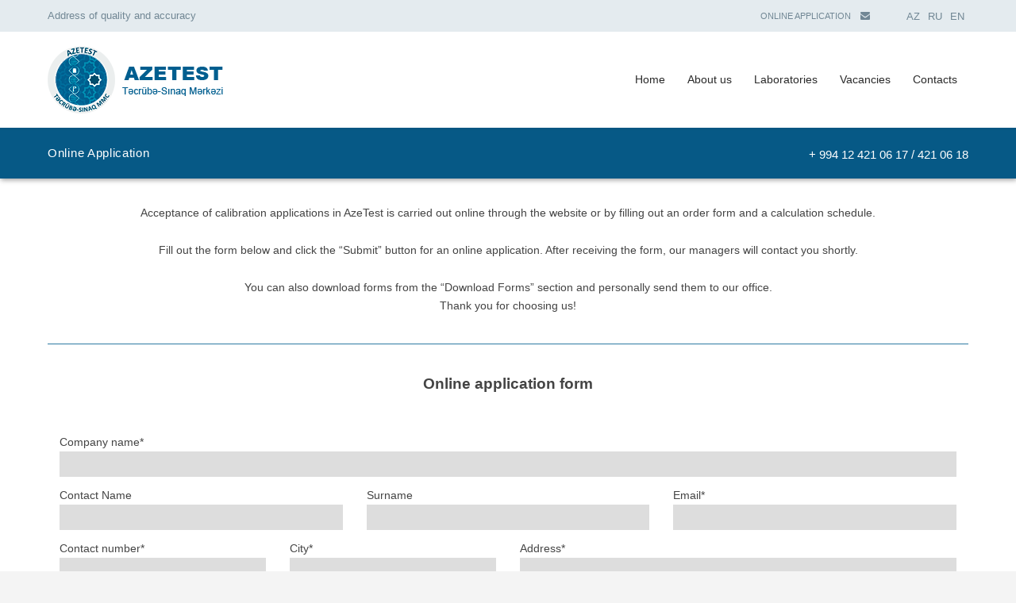

--- FILE ---
content_type: text/html; charset=UTF-8
request_url: https://azetest.az/en/online-application/
body_size: 9908
content:
<!DOCTYPE html><html lang="en-US" class="no-js"><head>  <script async src="https://www.googletagmanager.com/gtag/js?id=UA-137379009-1"></script> <script>window.dataLayer = window.dataLayer || [];
  function gtag(){dataLayer.push(arguments);}
  gtag('js', new Date());

  gtag('config', 'UA-137379009-1');</script> <meta charset="UTF-8"><meta name="viewport" content="width=device-width, initial-scale=1, maximum-scale=1.0"><link rel="profile" href="https://gmpg.org/xfn/11"><link rel="alternate" hreflang="az" href="https://azetest.az/online-application/" /><link rel="alternate" hreflang="ru" href="https://azetest.az/ru/online-application/" /><link rel="alternate" hreflang="en" href="https://azetest.az/en/online-application/" /><title>Onlayn Müraciət Forması I Azetest Təcrübə-Sınaq Mərkəzi</title><meta name="description" content="AzeTestə kalibrləmə aparılması üçün müraciətlərin qəbulu web-sayt üzərindən onlayn şəkildə və ya sifariş və hesablama cədvəli formalarını doldurmaq vasitəsilə aparılır.Onlayn müraciət üçün aşağıdakı formanı doldurun və “Göndər” düyməsini tıklayın. Formanı aldıqdan sonra bizim menecerlər qısa zaman ərzində sizinlə əlaqə saxlayacaqlar." /><meta name="robots" content="index, follow" /><meta name="googlebot" content="index, follow, max-snippet:-1, max-image-preview:large, max-video-preview:-1" /><meta name="bingbot" content="index, follow, max-snippet:-1, max-image-preview:large, max-video-preview:-1" /><link rel="canonical" href="https://azetest.az/en/online-application/" /><meta property="og:locale" content="en_US" /><meta property="og:type" content="article" /><meta property="og:title" content="Onlayn Müraciət Forması I Azetest Təcrübə-Sınaq Mərkəzi" /><meta property="og:description" content="AzeTestə kalibrləmə aparılması üçün müraciətlərin qəbulu web-sayt üzərindən onlayn şəkildə və ya sifariş və hesablama cədvəli formalarını doldurmaq vasitəsilə aparılır.Onlayn müraciət üçün aşağıdakı formanı doldurun və “Göndər” düyməsini tıklayın. Formanı aldıqdan sonra bizim menecerlər qısa zaman ərzində sizinlə əlaqə saxlayacaqlar." /><meta property="og:url" content="https://azetest.az/en/online-application/" /><meta property="og:site_name" content="AzeTest" /><meta property="article:modified_time" content="2019-03-31T12:48:42+00:00" /><meta name="twitter:card" content="summary_large_image" /> <script type="application/ld+json" class="yoast-schema-graph">{"@context":"https://schema.org","@graph":[{"@type":"WebSite","@id":"https://azetest.az/en/#website","url":"https://azetest.az/en/","name":"AzeTest","description":"Center of quality and accuracy","potentialAction":[{"@type":"SearchAction","target":"https://azetest.az/en/?s={search_term_string}","query-input":"required name=search_term_string"}],"inLanguage":"en-US"},{"@type":"WebPage","@id":"https://azetest.az/en/online-application/#webpage","url":"https://azetest.az/en/online-application/","name":"Onlayn M\u00fcraci\u0259t Formas\u0131 I Azetest T\u0259cr\u00fcb\u0259-S\u0131naq M\u0259rk\u0259zi","isPartOf":{"@id":"https://azetest.az/en/#website"},"datePublished":"2019-03-31T11:51:45+00:00","dateModified":"2019-03-31T12:48:42+00:00","description":"AzeTest\u0259 kalibrl\u0259m\u0259 apar\u0131lmas\u0131 \u00fc\u00e7\u00fcn m\u00fcraci\u0259tl\u0259rin q\u0259bulu web-sayt \u00fcz\u0259rind\u0259n onlayn \u015f\u0259kild\u0259 v\u0259 ya sifari\u015f v\u0259 hesablama c\u0259dv\u0259li formalar\u0131n\u0131 doldurmaq vasit\u0259sil\u0259 apar\u0131l\u0131r.Onlayn m\u00fcraci\u0259t \u00fc\u00e7\u00fcn a\u015fa\u011f\u0131dak\u0131 forman\u0131 doldurun v\u0259 \u201cG\u00f6nd\u0259r\u201d d\u00fcym\u0259sini t\u0131klay\u0131n. Forman\u0131 ald\u0131qdan sonra bizim menecerl\u0259r q\u0131sa zaman \u0259rzind\u0259 sizinl\u0259 \u0259laq\u0259 saxlayacaqlar.","inLanguage":"en-US","potentialAction":[{"@type":"ReadAction","target":["https://azetest.az/en/online-application/"]}]}]}</script> <link rel='dns-prefetch' href='//s.w.org' /><link rel="alternate" type="application/rss+xml" title="AzeTest &raquo; Feed" href="https://azetest.az/en/feed/" /><link rel="alternate" type="application/rss+xml" title="AzeTest &raquo; Comments Feed" href="https://azetest.az/en/comments/feed/" /> <script type="text/javascript">window._wpemojiSettings = {"baseUrl":"https:\/\/s.w.org\/images\/core\/emoji\/12.0.0-1\/72x72\/","ext":".png","svgUrl":"https:\/\/s.w.org\/images\/core\/emoji\/12.0.0-1\/svg\/","svgExt":".svg","source":{"concatemoji":"https:\/\/azetest.az\/wp-includes\/js\/wp-emoji-release.min.js?ver=5.4.2"}};
			/*! This file is auto-generated */
			!function(e,a,t){var r,n,o,i,p=a.createElement("canvas"),s=p.getContext&&p.getContext("2d");function c(e,t){var a=String.fromCharCode;s.clearRect(0,0,p.width,p.height),s.fillText(a.apply(this,e),0,0);var r=p.toDataURL();return s.clearRect(0,0,p.width,p.height),s.fillText(a.apply(this,t),0,0),r===p.toDataURL()}function l(e){if(!s||!s.fillText)return!1;switch(s.textBaseline="top",s.font="600 32px Arial",e){case"flag":return!c([127987,65039,8205,9895,65039],[127987,65039,8203,9895,65039])&&(!c([55356,56826,55356,56819],[55356,56826,8203,55356,56819])&&!c([55356,57332,56128,56423,56128,56418,56128,56421,56128,56430,56128,56423,56128,56447],[55356,57332,8203,56128,56423,8203,56128,56418,8203,56128,56421,8203,56128,56430,8203,56128,56423,8203,56128,56447]));case"emoji":return!c([55357,56424,55356,57342,8205,55358,56605,8205,55357,56424,55356,57340],[55357,56424,55356,57342,8203,55358,56605,8203,55357,56424,55356,57340])}return!1}function d(e){var t=a.createElement("script");t.src=e,t.defer=t.type="text/javascript",a.getElementsByTagName("head")[0].appendChild(t)}for(i=Array("flag","emoji"),t.supports={everything:!0,everythingExceptFlag:!0},o=0;o<i.length;o++)t.supports[i[o]]=l(i[o]),t.supports.everything=t.supports.everything&&t.supports[i[o]],"flag"!==i[o]&&(t.supports.everythingExceptFlag=t.supports.everythingExceptFlag&&t.supports[i[o]]);t.supports.everythingExceptFlag=t.supports.everythingExceptFlag&&!t.supports.flag,t.DOMReady=!1,t.readyCallback=function(){t.DOMReady=!0},t.supports.everything||(n=function(){t.readyCallback()},a.addEventListener?(a.addEventListener("DOMContentLoaded",n,!1),e.addEventListener("load",n,!1)):(e.attachEvent("onload",n),a.attachEvent("onreadystatechange",function(){"complete"===a.readyState&&t.readyCallback()})),(r=t.source||{}).concatemoji?d(r.concatemoji):r.wpemoji&&r.twemoji&&(d(r.twemoji),d(r.wpemoji)))}(window,document,window._wpemojiSettings);</script> <style type="text/css">img.wp-smiley,
img.emoji {
	display: inline !important;
	border: none !important;
	box-shadow: none !important;
	height: 1em !important;
	width: 1em !important;
	margin: 0 .07em !important;
	vertical-align: -0.1em !important;
	background: none !important;
	padding: 0 !important;
}</style><link rel='stylesheet' id='labora-owl-style-css'  href='https://azetest.az/wp-content/cache/autoptimize/autoptimize_single_d677baddde72850c21baa877afda4626.php?ver=5.4.2' type='text/css' media='all' /><link rel='stylesheet' id='labora-owl-theme-css'  href='https://azetest.az/wp-content/cache/autoptimize/autoptimize_single_b9dbc36aa2bedbb81e707117cb938948.php?ver=5.4.2' type='text/css' media='all' /><link rel='stylesheet' id='wp-block-library-css'  href='https://azetest.az/wp-includes/css/dist/block-library/style.min.css?ver=5.4.2' type='text/css' media='all' /><link rel='stylesheet' id='contact-form-7-css'  href='https://azetest.az/wp-content/cache/autoptimize/autoptimize_single_5adf7d491095d37be5902f8aea47288f.php?ver=5.2' type='text/css' media='all' /><link rel='stylesheet' id='labora-sc-animation-css'  href='https://azetest.az/wp-content/cache/autoptimize/autoptimize_single_a5998dace2738c7dd12f5f2d9f91820a.php?ver=5.4.2' type='text/css' media='all' /><link rel='stylesheet' id='font-awesome-css'  href='https://azetest.az/wp-content/plugins/js_composer/assets/lib/bower/font-awesome/css/font-awesome.min.css?ver=5.4.5' type='text/css' media='all' /><link rel='stylesheet' id='pe-icon-7-stroke-css'  href='https://azetest.az/wp-content/cache/autoptimize/autoptimize_single_ae5d03979afd6ea557a7607d6e68fbe6.php?ver=5.4.2' type='text/css' media='all' /><link rel='stylesheet' id='labora-sc-shortcodes-css'  href='https://azetest.az/wp-content/cache/autoptimize/autoptimize_single_36f1d06d0077cc4d7c576824f9be9d37.php?ver=null' type='text/css' media='all' /><link rel='stylesheet' id='rt-tpg-css'  href='https://azetest.az/wp-content/cache/autoptimize/autoptimize_single_a42f5e2f9ac67248dc9651a82490c316.php?ver=2.3.3' type='text/css' media='all' /><link rel='stylesheet' id='wpml-legacy-dropdown-0-css'  href='https://azetest.az/wp-content/cache/autoptimize/autoptimize_single_f2b86d26574da0399d888e06e0f53d0d.php?ver=1' type='text/css' media='all' /><link rel='stylesheet' id='wpml-legacy-horizontal-list-0-css'  href='https://azetest.az/wp-content/cache/autoptimize/autoptimize_single_53796b73587b4a58b8904d127eaa51f9.php?ver=1' type='text/css' media='all' /><link rel='stylesheet' id='labora-vc-style-css'  href='https://azetest.az/wp-content/cache/autoptimize/autoptimize_single_70631d888c9d88419e3f73b9f36fa2ad.php?ver=5.4.2' type='text/css' media='all' /><link rel='stylesheet' id='labora-theme-css'  href='https://azetest.az/wp-content/cache/autoptimize/autoptimize_single_1b255af1cd05a4b8893400126752b72c.php?ver=5.4.2' type='text/css' media='all' /><link rel='stylesheet' id='labora-responsive-css'  href='https://azetest.az/wp-content/cache/autoptimize/autoptimize_single_cf2d6c42d2cb4b46c8ef4b399c0e766a.php?ver=5.4.2' type='text/css' media='all' /><style id='labora-responsive-inline-css' type='text/css'>#back-top span,
		.copyright,
		.button,
		button,
		.footer-area-top,
		input[type='button'],
		input[type='reset'], input[type='submit'],
		.woocommerce a.button,
		.woocommerce button.button,
		.woocommerce input.button,
		.woocommerce-cart .wc-proceed-to-checkout a.checkout-button,
		.woocommerce input.button.alt,
		.post-password-form input[type='submit'],
		.contributor-posts-link,
		.singlepost .tagcloud a,
		.at-cases-details:after,
		.ac_wrap .ac_title.active,
		.at-service-container .at-item.style3 .at-image .at-category,
		.iva-date-ui.ui-widget-content .ui-state-active {
			background-color:#065986 !important;
		}
	
		.content-area a,
		.widget a,
		.client-name,
		.at-service-container .at-item.style2 .at-content .at-category i,
		#footer .contactinfo-wrap .icon,
		.breadcrumbs > span i.fa,
		.product-categories .cat-item a:hover:after,
		.at-staff-wapper .at-staff-info .info i,
		.widget_postslist li .pdesc a:hover,
		.widget_postslist li .w-postmeta:before,
		.at-vacancy-table-wrap .at-vacancy-table tbody td a,
		.at-vacancy-table-wrap .at-vacancy-table tbody td span,
		.woocommerce nav.woocommerce-pagination ul li a,
		.woocommerce nav.woocommerce-pagination ul li span,
		.woocommerce nav.woocommerce-pagination ul li a:focus,
		.woocommerce nav.woocommerce-pagination ul li a:hover,
		.woocommerce nav.woocommerce-pagination ul li span.current { 
			color:#065986;
		}
	
		.fancytitle span,
		blockquote,
		.iva-tabs li.current,
		.woocommerce ul.products li.product a:hover img,
		.at-vacancy-table-wrap .at-vacancy-table thead th.headerSortDown,
		.at-person.grid ul li:hover .at-person-image img,
		#sidebar .widget_nav_menu li.current_page_item > a,
		#sidebar .widget_nav_menu li.current_page_item > a:hover,
		#sidebar .widget_nav_menu li.current_page_item a,
		.woocommerce nav.woocommerce-pagination ul li a:focus,
		.woocommerce nav.woocommerce-pagination ul li a:hover,
		.woocommerce nav.woocommerce-pagination ul li span.current,
		.woocommerce ul.products li.product a:hover img {
			border-color:#065986 ;
		}
	
.labora_page_loader{ background-color:#096abf; background-image:url( https://azetest.az/wp-content/themes/azetest/images/svg-loaders/bars.svg); } 
.header{ background-image:url(  ); background-repeat:repeat; background-position:left top; background-color:; background-attachment:fixed;} 
body{ background-image:url(  ); background-repeat:repeat; background-position:left top; background-color:#f4f4f4; background-attachment:fixed;} 
#subheader{ background-image:url(  ); background-repeat:repeat; background-position:left top; background-color:; background-attachment:fixed;} 
.footer-area-middle{ background-image:url(  ); background-repeat:repeat; background-position:left top; background-color:; background-attachment:fixed;} 
.footer-area-top{ background-color:on; } 
.footer-area-top{ background-color:on; } 
.content-area a:hover,
.widget li a:hover{ color:#1e73be; } 
.header-style .sf-menu li:hover{ background-color:#1e73be; } 
.sf-menu a:hover,
.header-style3 .sf-menu > li > a:hover{ color:#1e73be; } 
.subheader_bg_image,
.header_section_bg{ background-image:url(  ); background-repeat:repeat; background-position:left top; background-color:; background-attachment:scroll;} 
.header_section{ background-image:url(  ); background-repeat:repeat; background-position:left top; background-color:; background-attachment:fixed;} .more-link {display:none;}
span.iva-pm-byauthor  {display:none;}
span.iva-pm-postin  {display:none;}
span.iva-pm-comments  {display:none;}
span.meta-likes  {display:none;}
#menu-item-369 a{ color: #1e73be; border: 1px solid #1e73be;}
.flexslider {max-height: 500px;}
.bodyoverlay {background-color: #dddddd;}
.icn_wrap {display: none;}
.menu-item-789 {color: #red;}
.of-class { margin-top: 20px !important;}
.footer-area-bottom {font-size:12px;}</style><link rel='stylesheet' id='js_composer_front-css'  href='https://azetest.az/wp-content/plugins/js_composer/assets/css/js_composer.min.css?ver=5.4.5' type='text/css' media='all' /> <script type='text/javascript'>var labora_localize_script_param = [];
labora_localize_script_param = {"ajaxurl":"https:\/\/azetest.az\/wp-admin\/admin-ajax.php","home_url":"https:\/\/azetest.az\/en\/","directory_uri":"https:\/\/azetest.az\/wp-content\/themes\/azetest"};;</script> <script type='text/javascript' src='https://azetest.az/wp-includes/js/jquery/jquery.js?ver=1.12.4-wp'></script> <script type='text/javascript' src='https://azetest.az/wp-includes/js/jquery/jquery-migrate.min.js?ver=1.4.1'></script> <script type='text/javascript' src='https://azetest.az/wp-content/cache/autoptimize/autoptimize_single_c6d089d81d5dc96731527b729681c0c0.php?ver=1'></script> <link rel='https://api.w.org/' href='https://azetest.az/en/wp-json/' /><link rel="EditURI" type="application/rsd+xml" title="RSD" href="https://azetest.az/xmlrpc.php?rsd" /><link rel="wlwmanifest" type="application/wlwmanifest+xml" href="https://azetest.az/wp-includes/wlwmanifest.xml" /><meta name="generator" content="WordPress 5.4.2" /><link rel='shortlink' href='https://azetest.az/en/?p=1362' /><link rel="alternate" type="application/json+oembed" href="https://azetest.az/en/wp-json/oembed/1.0/embed/?url=https%3A%2F%2Fazetest.az%2Fen%2Fonline-application%2F" /><link rel="alternate" type="text/xml+oembed" href="https://azetest.az/en/wp-json/oembed/1.0/embed/?url=https%3A%2F%2Fazetest.az%2Fen%2Fonline-application%2F&#038;format=xml" /><meta name="generator" content="WPML ver:4.0.6 stt:1,46,54;" /> <script type="text/javascript">(function(url){
	if(/(?:Chrome\/26\.0\.1410\.63 Safari\/537\.31|WordfenceTestMonBot)/.test(navigator.userAgent)){ return; }
	var addEvent = function(evt, handler) {
		if (window.addEventListener) {
			document.addEventListener(evt, handler, false);
		} else if (window.attachEvent) {
			document.attachEvent('on' + evt, handler);
		}
	};
	var removeEvent = function(evt, handler) {
		if (window.removeEventListener) {
			document.removeEventListener(evt, handler, false);
		} else if (window.detachEvent) {
			document.detachEvent('on' + evt, handler);
		}
	};
	var evts = 'contextmenu dblclick drag dragend dragenter dragleave dragover dragstart drop keydown keypress keyup mousedown mousemove mouseout mouseover mouseup mousewheel scroll'.split(' ');
	var logHuman = function() {
		if (window.wfLogHumanRan) { return; }
		window.wfLogHumanRan = true;
		var wfscr = document.createElement('script');
		wfscr.type = 'text/javascript';
		wfscr.async = true;
		wfscr.src = url + '&r=' + Math.random();
		(document.getElementsByTagName('head')[0]||document.getElementsByTagName('body')[0]).appendChild(wfscr);
		for (var i = 0; i < evts.length; i++) {
			removeEvent(evts[i], logHuman);
		}
	};
	for (var i = 0; i < evts.length; i++) {
		addEvent(evts[i], logHuman);
	}
})('//azetest.az/en/?wordfence_lh=1&hid=038D40F2969F7CA33109B6290C721543');</script><link rel="pingback" href="https://azetest.az/xmlrpc.php" /><meta name="generator" content="Powered by WPBakery Page Builder - drag and drop page builder for WordPress."/> <!--[if lte IE 9]><link rel="stylesheet" type="text/css" href="https://azetest.az/wp-content/plugins/js_composer/assets/css/vc_lte_ie9.min.css" media="screen"><![endif]--><style type="text/css" id="wp-custom-css">body:not(.fullwidth) .entry-content-wrapper {
    padding: 23px 0 40px 0;
}

.subdesc h1 {
	font-size: 15px !important;
	font-weight: 400 !important;
	text-align: left;
	letter-spacing: 0.7px;
}

.rightsidebar #sidebar .content {
    padding: 23px 0 80px 25px;
}

.widget-title { font-weight: bold;}

#subheader {
	background-color: #065986 !important;
	padding: 10px 0;
}

.textwidget p {
	margin-bottom: 0px !important
}
.breadcrumbs {
	font-size: 15px !important;
	text-transform: none !important;
}
#subheader {
	box-shadow: 1px 2px 6px #a2a2a2;
}
.margo-class {
	margin-top: 12px;
}
.sendbut { 
	margin-top: 20px;
}
.wpcf7-form-control {
    font-size: 13px;
    line-height: 18px;
    color: #222;
    background: #ddd;
    border: none;
    border-radius: 0;
    box-shadow: none;
    padding: 7px 10px;
    transition: all 0.3s ease;
    box-sizing: border-box;
    width: 100%;
    display: block;
}
.entry-header .entry-title {
	font-size: 24px;
	font-family: sans-serif;
}
.post-date { display: none !important;}
.wpml-ls-legacy-list-horizontal {
	border: none !important;
	padding: 0px !important;
}
.sf-menu ul li a {
			width: 240px;
			line-height: 16px;
      padding: 8px 15px !important;
}
.wpml-ls-item {
	margin: -5px !important;

}
.wpml-ls-legacy-list-horizontal {
		margin-left: 35px !important;
}</style><style type="text/css" data-type="vc_shortcodes-custom-css">.vc_custom_1538836167883{margin-top: 32px !important;}.vc_custom_1538836494683{margin-top: -20px !important;}</style><noscript><style type="text/css">.wpb_animate_when_almost_visible { opacity: 1; }</style></noscript></head><body class="page-template-default page page-id-1362 fullwidth  stretched wpb-js-composer js-comp-ver-5.4.5 vc_responsive"><div id="fb-root"></div> <script>(function(d, s, id) {
  var js, fjs = d.getElementsByTagName(s)[0];
  if (d.getElementById(id)) return;
  js = d.createElement(s); js.id = id;
  js.src = 'https://connect.facebook.net/ru_RU/sdk.js#xfbml=1&version=v3.1&appId=925536687528304&autoLogAppEvents=1';
  fjs.parentNode.insertBefore(js, fjs);
}(document, 'script', 'facebook-jssdk'));</script> <div class="labora_page_loader"></div><div class="bodyoverlay"></div><div id="wrapper"><div class="topbar"><div class="inner"><div class="topbar-left"><aside id="text-3" class=" widget_text"><div class="textwidget"><p>Address of quality and accuracy</p></div></aside></div><div class="topbar-right"><aside id="icl_lang_sel_widget-2" class="widget_icl_lang_sel_widget"><div class="lang_sel_list_horizontal wpml-ls-sidebars-topbarright wpml-ls wpml-ls-legacy-list-horizontal" id="lang_sel_list"><ul><li class="icl-tr wpml-ls-slot-topbarright wpml-ls-item wpml-ls-item-tr wpml-ls-first-item wpml-ls-item-legacy-list-horizontal"> <a href="https://azetest.az/online-application/" class="wpml-ls-link"><span class="wpml-ls-native icl_lang_sel_native">AZ</span></a></li><li class="icl-ru wpml-ls-slot-topbarright wpml-ls-item wpml-ls-item-ru wpml-ls-item-legacy-list-horizontal"> <a href="https://azetest.az/ru/online-application/" class="wpml-ls-link"><span class="wpml-ls-native icl_lang_sel_native">RU</span></a></li><li class="icl-en wpml-ls-slot-topbarright wpml-ls-item wpml-ls-item-en wpml-ls-current-language wpml-ls-last-item wpml-ls-item-legacy-list-horizontal"> <a href="https://azetest.az/en/online-application/" class="wpml-ls-link"><span class="wpml-ls-native icl_lang_sel_native">EN</span></a></li></ul></div></aside><aside id="sociable_widget-1" class=" socials-wg"><div class="iva_socials"><a class="at-social-link" href="/cdn-cgi/l/email-protection#1b747d7d72787e5b7a617e6f7e686f357a61" target="_blank"><i class="fa fa-envelope fa-fw" title=""></i><span class="ttip">Envelope</span></a></div></aside><aside id="nav_menu-1" class=" widget_nav_menu"><div class="menu-topbar-menu-en-container"><ul id="menu-topbar-menu-en" class="menu"><li id="menu-item-1369" class="menu-item menu-item-type-post_type menu-item-object-page current-menu-item page_item page-item-1362 current_page_item menu-item-1369"><a href="https://azetest.az/en/online-application/" aria-current="page">Online Application</a></li></ul></div></aside></div></div></div><header class="header-style-default"><div class="header"><div class="header-area"><div class="logo"> <a href="https://azetest.az/en/" title="AzeTest"> <img src="https://azetest.az/wp-content/uploads/2018/03/logo-dark.png" alt="AzeTest"  width="221" height="85" /> </a></div><div class="primarymenu menuwrap"><ul id="iva_menu" class="sf-menu"><li id="menu-item-1256" class="menu-item menu-item-type-post_type menu-item-object-page menu-item-home"><a  href="https://azetest.az/en/">Home</a></li><li id="menu-item-1259" class="menu-item menu-item-type-post_type menu-item-object-page menu-item-has-children"><a  href="https://azetest.az/en/about-us/">About us</a><ul><li id="menu-item-1434" class="menu-item menu-item-type-post_type menu-item-object-page"><a  href="https://azetest.az/en/goals/">Our Goals</a></li><li id="menu-item-1382" class="menu-item menu-item-type-post_type menu-item-object-page"><a  href="https://azetest.az/en/structure/">Structure</a></li><li id="menu-item-1383" class="menu-item menu-item-type-post_type menu-item-object-page"><a  href="https://azetest.az/en/accreditation-certificate/">Accreditation certificate</a></li><li id="menu-item-1384" class="menu-item menu-item-type-post_type menu-item-object-page"><a  href="https://azetest.az/en/bank-details/">Bank requisites</a></li></ul></li><li id="menu-item-1257" class="menu-item menu-item-type-post_type menu-item-object-page menu-item-has-children"><a  href="https://azetest.az/en/services/">Laboratories</a><ul><li id="menu-item-1435" class="menu-item menu-item-type-post_type menu-item-object-page"><a  href="https://azetest.az/en/electrical-measurement-calibration/">Calibration of electrical measuring instruments</a></li><li id="menu-item-1436" class="menu-item menu-item-type-post_type menu-item-object-page"><a  href="https://azetest.az/en/calibration-of-physical-chemical-and-optical-physical-measuring-devices/">Calibration of physical, chemical and optical-physical measuring devices</a></li><li id="menu-item-1437" class="menu-item menu-item-type-post_type menu-item-object-page"><a  href="https://azetest.az/en/calibration-of-mass-measurements/">Calibration of mass measurements</a></li><li id="menu-item-1438" class="menu-item menu-item-type-post_type menu-item-object-page"><a  href="https://azetest.az/en/calibration-of-mechanical-and-geometric-measuring-instruments/">Calibration of mechanical and geometric measuring instruments</a></li><li id="menu-item-1842" class="menu-item menu-item-type-post_type menu-item-object-page"><a  href="https://azetest.az/en/radiotexniki-olcm%c9%99-vasit%c9%99l%c9%99rinin-kalibrl%c9%99nm%c9%99si/">Calibration of radio measuring devices</a></li><li id="menu-item-1843" class="menu-item menu-item-type-post_type menu-item-object-page"><a  href="https://azetest.az/en/temperatur-olcm%c9%99-vasit%c9%99l%c9%99rinin-kalibrl%c9%99nm%c9%99si/">Calibration of temperature measuring devices</a></li><li id="menu-item-1439" class="menu-item menu-item-type-post_type menu-item-object-page"><a  href="https://azetest.az/en/calibration-of-pressure-wastage-and-volume-measurements/">Calibration of pressure, wastage and volume measurements</a></li></ul></li><li id="menu-item-1385" class="menu-item menu-item-type-post_type menu-item-object-page"><a  href="https://azetest.az/en/vacancies/">Vacancies</a></li><li id="menu-item-1255" class="menu-item menu-item-type-post_type menu-item-object-page"><a  href="https://azetest.az/en/contact-us/">Contacts</a></li></ul><div id="iva-mobile-nav-icon" class="iva-mobile-dropdown"><span></span><span></span><span></span><span></span></div></div><div class="icn_wrap"><div id="ivaSearch" class="ivaSearch icnalign fa fa-search fa-fw"></div></div></div><div id="ivaSearchbar" class="act"><div class="inner"><form  method="get" id="searchform" action="https://azetest.az/en/"> <input type="text" value="" name="s" id="s" placeholder="Search here..." class="ivaInput headerSearch" /> <span class="search-close"><i class="fa fa-close fa-1"></i></span></form></div></div><div class="iva-mobile-menu"><ul id="menu-main-menu-en" class="iva_mmenu"><li id="mobile-menu-item-1256" class="menu-item menu-item-type-post_type menu-item-object-page menu-item-home"><a href="https://azetest.az/en/">Home</a></li><li id="mobile-menu-item-1259" class="menu-item menu-item-type-post_type menu-item-object-page menu-item-has-children"><a href="https://azetest.az/en/about-us/">About us<span class="iva-children-indenter"><i class="fa fa fa-angle-down"></i></span></a><ul class="sub-menu"><li id="mobile-menu-item-1434" class="menu-item menu-item-type-post_type menu-item-object-page"><a href="https://azetest.az/en/goals/">Our Goals</a></li><li id="mobile-menu-item-1382" class="menu-item menu-item-type-post_type menu-item-object-page"><a href="https://azetest.az/en/structure/">Structure</a></li><li id="mobile-menu-item-1383" class="menu-item menu-item-type-post_type menu-item-object-page"><a href="https://azetest.az/en/accreditation-certificate/">Accreditation certificate</a></li><li id="mobile-menu-item-1384" class="menu-item menu-item-type-post_type menu-item-object-page"><a href="https://azetest.az/en/bank-details/">Bank requisites</a></li></ul></li><li id="mobile-menu-item-1257" class="menu-item menu-item-type-post_type menu-item-object-page menu-item-has-children"><a href="https://azetest.az/en/services/">Laboratories<span class="iva-children-indenter"><i class="fa fa fa-angle-down"></i></span></a><ul class="sub-menu"><li id="mobile-menu-item-1435" class="menu-item menu-item-type-post_type menu-item-object-page"><a href="https://azetest.az/en/electrical-measurement-calibration/">Calibration of electrical measuring instruments</a></li><li id="mobile-menu-item-1436" class="menu-item menu-item-type-post_type menu-item-object-page"><a href="https://azetest.az/en/calibration-of-physical-chemical-and-optical-physical-measuring-devices/">Calibration of physical, chemical and optical-physical measuring devices</a></li><li id="mobile-menu-item-1437" class="menu-item menu-item-type-post_type menu-item-object-page"><a href="https://azetest.az/en/calibration-of-mass-measurements/">Calibration of mass measurements</a></li><li id="mobile-menu-item-1438" class="menu-item menu-item-type-post_type menu-item-object-page"><a href="https://azetest.az/en/calibration-of-mechanical-and-geometric-measuring-instruments/">Calibration of mechanical and geometric measuring instruments</a></li><li id="mobile-menu-item-1842" class="menu-item menu-item-type-post_type menu-item-object-page"><a href="https://azetest.az/en/radiotexniki-olcm%c9%99-vasit%c9%99l%c9%99rinin-kalibrl%c9%99nm%c9%99si/">Calibration of radio measuring devices</a></li><li id="mobile-menu-item-1843" class="menu-item menu-item-type-post_type menu-item-object-page"><a href="https://azetest.az/en/temperatur-olcm%c9%99-vasit%c9%99l%c9%99rinin-kalibrl%c9%99nm%c9%99si/">Calibration of temperature measuring devices</a></li><li id="mobile-menu-item-1439" class="menu-item menu-item-type-post_type menu-item-object-page"><a href="https://azetest.az/en/calibration-of-pressure-wastage-and-volume-measurements/">Calibration of pressure, wastage and volume measurements</a></li></ul></li><li id="mobile-menu-item-1385" class="menu-item menu-item-type-post_type menu-item-object-page"><a href="https://azetest.az/en/vacancies/">Vacancies</a></li><li id="mobile-menu-item-1255" class="menu-item menu-item-type-post_type menu-item-object-page"><a href="https://azetest.az/en/contact-us/">Contacts</a></li></ul></div></div></header><div id="subheader" class="sleft"><div class="subheader-inner"><div class="subdesc"><h1 class="page-title">Online Application</h1></div><div class="breadcrumb-main"><div class="breadcrumb-wrap inner"><div class="breadcrumbs"> + 994 12 421 06 17 / 421 06 18</div></div></div></div></div><div id="main"><div id="primary" class="pagemid"><div class="inner"><main class="content-area"><div class="entry-content-wrapper clearfix"><div id="post-1362" class="post-1362 page type-page status-publish hentry"><div class="vc_row wpb_row vc_row-fluid"><div class=""  ><div class="wpb_column vc_column_container vc_col-sm-12"><div class="vc_column-inner vc_custom_1538836167883 "><div class="wpb_wrapper"><div class="wpb_text_column wpb_content_element " ><div class="wpb_wrapper"><p style="text-align: center;"><span style="font-family: arial, helvetica, sans-serif;">Acceptance of calibration applications in AzeTest is carried out online through the website or by filling out an order form and a calculation schedule.</span></p><p style="text-align: center;"><span style="font-family: arial, helvetica, sans-serif;">Fill out the form below and click the “Submit” button for an online application. After receiving the form, our managers will contact you shortly.</span></p><p style="text-align: center;"><span style="font-family: arial, helvetica, sans-serif;">You can also download forms from the “Download Forms” section and personally send them to our office.</span><br /> <span style="font-family: arial, helvetica, sans-serif;">Thank you for choosing us!</span></p></div></div><div class="vc_separator wpb_content_element vc_separator_align_center vc_sep_width_100 vc_sep_pos_align_center vc_separator_no_text" ><span class="vc_sep_holder vc_sep_holder_l"><span  style="border-color:#2d7aa3;" class="vc_sep_line"></span></span><span class="vc_sep_holder vc_sep_holder_r"><span  style="border-color:#2d7aa3;" class="vc_sep_line"></span></span></div><div class="wpb_text_column wpb_content_element " ><div class="wpb_wrapper"><p style="text-align: center;"><strong><span style="font-family: arial, helvetica, sans-serif; font-size: 14pt;">Online application form</span></strong></p></div></div><div class="wpb_text_column wpb_content_element  vc_custom_1554036515963" ><div class="wpb_wrapper"><div role="form" class="wpcf7" id="wpcf7-f1427-p1362-o1" lang="az-AZ" dir="ltr"><div class="screen-reader-response" role="alert" aria-live="polite"></div><form action="/en/online-application/#wpcf7-f1427-p1362-o1" method="post" class="wpcf7-form init" novalidate="novalidate"><div style="display: none;"> <input type="hidden" name="_wpcf7" value="1427" /> <input type="hidden" name="_wpcf7_version" value="5.2" /> <input type="hidden" name="_wpcf7_locale" value="az_AZ" /> <input type="hidden" name="_wpcf7_unit_tag" value="wpcf7-f1427-p1362-o1" /> <input type="hidden" name="_wpcf7_container_post" value="1362" /> <input type="hidden" name="_wpcf7_posted_data_hash" value="" /></div><div><div class="vc_col-sm-12 margo-class"> <label> Company name* <span class="wpcf7-form-control-wrap physical-name"><input type="text" name="physical-name" value="" size="40" class="wpcf7-form-control wpcf7-text wpcf7-validates-as-required" aria-required="true" aria-invalid="false" /></span> </label></div></div><div><div class="vc_col-sm-4 margo-class"> <label> Contact Name <span class="wpcf7-form-control-wrap pers-name"><input type="text" name="pers-name" value="" size="40" class="wpcf7-form-control wpcf7-text" aria-invalid="false" /></span> </label></div><div class="vc_col-sm-4 margo-class"> <label> Surname <span class="wpcf7-form-control-wrap surname"><input type="text" name="surname" value="" size="40" class="wpcf7-form-control wpcf7-text" aria-invalid="false" /></span> </label></div><div class="vc_col-sm-4 margo-class"> <label>Email* <span class="wpcf7-form-control-wrap your-email"><input type="email" name="your-email" value="" size="40" class="wpcf7-form-control wpcf7-text wpcf7-email wpcf7-validates-as-required wpcf7-validates-as-email" aria-required="true" aria-invalid="false" /></span> </label></div></div><div><div class="vc_col-sm-3 margo-class"> <label> Contact number* <span class="wpcf7-form-control-wrap phone-numb"><input type="tel" name="phone-numb" value="" size="40" class="wpcf7-form-control wpcf7-text wpcf7-tel wpcf7-validates-as-required wpcf7-validates-as-tel" aria-required="true" aria-invalid="false" /></span> </label></div><div class="vc_col-sm-3 margo-class"> <label> City* <span class="wpcf7-form-control-wrap customer-city"><input type="text" name="customer-city" value="" size="40" class="wpcf7-form-control wpcf7-text wpcf7-validates-as-required" aria-required="true" aria-invalid="false" /></span> </label></div><div class="vc_col-sm-6 margo-class"> <label>Address* <span class="wpcf7-form-control-wrap custumer-address"><input type="text" name="custumer-address" value="" size="40" class="wpcf7-form-control wpcf7-text wpcf7-validates-as-required" aria-required="true" aria-invalid="false" /></span> </label></div></div><div><div class="vc_col-sm-4 margo-class"> <label> Type of service* <span class="wpcf7-form-control-wrap service-type"><select name="service-type" class="wpcf7-form-control wpcf7-select wpcf7-validates-as-required" aria-required="true" aria-invalid="false"><option value="Select type of service">Select type of service</option><option value="Check measuring instruments">Check measuring instruments</option><option value="Certification of Testing Equipment">Certification of Testing Equipment</option><option value="Certification of oil and gas and petrochemical products">Certification of oil and gas and petrochemical products</option></select></span></label></div><div class="vc_col-sm-4 margo-class"> <label>Amount of equipment* <span class="wpcf7-form-control-wrap device-count"><input type="text" name="device-count" value="" size="40" class="wpcf7-form-control wpcf7-text wpcf7-validates-as-required" aria-required="true" aria-invalid="false" /></span> </label></div><div class="vc_col-sm-4 margo-class"> <label> Period of execution* <span class="wpcf7-form-control-wrap time-type"><select name="time-type" class="wpcf7-form-control wpcf7-select wpcf7-validates-as-required" aria-required="true" aria-invalid="false"><option value="Choose a due date">Choose a due date</option><option value="Urgently-1 day (100% additional charge)">Urgently-1 day (100% additional charge)</option><option value="3 days (50% additional charge)">3 days (50% additional charge)</option><option value="Normal due date">Normal due date</option></select></span></label></div></div><div><div class="vc_col-sm-4 margo-class"></div><div class="vc_col-sm-4 margo-class"> <input type="submit" value="Send" class="wpcf7-form-control wpcf7-submit sendbut" /></div><div class="vc_col-sm-4 margo-class"></div></div><div class="wpcf7-response-output" role="alert" aria-hidden="true"></div></form></div></div></div><div class="vc_separator wpb_content_element vc_separator_align_center vc_sep_width_100 vc_sep_pos_align_center vc_separator_no_text" ><span class="vc_sep_holder vc_sep_holder_l"><span  style="border-color:#2d7aa3;" class="vc_sep_line"></span></span><span class="vc_sep_holder vc_sep_holder_r"><span  style="border-color:#2d7aa3;" class="vc_sep_line"></span></span></div></div></div></div></div></div><div class="vc_row wpb_row vc_row-fluid"><div class=""  ><div class="wpb_column vc_column_container vc_col-sm-12"><div class="vc_column-inner  "><div class="wpb_wrapper"><div class="wpb_text_column wpb_content_element " ><div class="wpb_wrapper"><p style="text-align: center;"><span style="font-family: arial, helvetica, sans-serif;"><span style="font-size: 18.6667px;"><b>Forms for download</b></span></span></p></div></div></div></div></div></div></div><div class="vc_row wpb_row vc_row-fluid"><div class=""  ><div class="wpb_column vc_column_container vc_col-sm-3"><div class="vc_column-inner  "><div class="wpb_wrapper"></div></div></div></div><div class=""  ><div class="wpb_column vc_column_container vc_col-sm-3"><div class="vc_column-inner  "><div class="wpb_wrapper"><div  class="wpb_single_image wpb_content_element vc_align_center"><figure class="wpb_wrapper vc_figure"><div class="vc_single_image-wrapper   vc_box_border_grey"><img width="150" height="150" src="https://azetest.az/wp-content/uploads/2018/10/pdf-icon-azetest-150x150.png" class="vc_single_image-img attachment-thumbnail" alt="pdf-icon-azetest" srcset="https://azetest.az/wp-content/uploads/2018/10/pdf-icon-azetest-150x150.png 150w, https://azetest.az/wp-content/uploads/2018/10/pdf-icon-azetest-300x300.png 300w, https://azetest.az/wp-content/uploads/2018/10/pdf-icon-azetest-50x50.png 50w, https://azetest.az/wp-content/uploads/2018/10/pdf-icon-azetest.png 512w" sizes="(max-width: 150px) 100vw, 150px" /></div></figure></div><div class="wpb_text_column wpb_content_element " ><div class="wpb_wrapper"><p style="text-align: center;"><a href="https://azetest.az/wp-content/uploads/2018/10/azetest_sifaris_blanki.pdf"><strong>Download order form</strong></a></p></div></div></div></div></div></div><div class=""  ><div class="wpb_column vc_column_container vc_col-sm-3"><div class="vc_column-inner  "><div class="wpb_wrapper"><div  class="wpb_single_image wpb_content_element vc_align_center"><figure class="wpb_wrapper vc_figure"><div class="vc_single_image-wrapper   vc_box_border_grey"><img width="150" height="150" src="https://azetest.az/wp-content/uploads/2018/10/pdf-icon-azetest-150x150.png" class="vc_single_image-img attachment-thumbnail" alt="pdf-icon-azetest" srcset="https://azetest.az/wp-content/uploads/2018/10/pdf-icon-azetest-150x150.png 150w, https://azetest.az/wp-content/uploads/2018/10/pdf-icon-azetest-300x300.png 300w, https://azetest.az/wp-content/uploads/2018/10/pdf-icon-azetest-50x50.png 50w, https://azetest.az/wp-content/uploads/2018/10/pdf-icon-azetest.png 512w" sizes="(max-width: 150px) 100vw, 150px" /></div></figure></div><div class="wpb_text_column wpb_content_element " ><div class="wpb_wrapper"><p style="text-align: center;"><strong><a href="https://azetest.az/wp-content/uploads/2018/10/azetest_hesablama_cedveli.pdf">Download calculation table</a></strong></p></div></div></div></div></div></div><div class=""  ><div class="wpb_column vc_column_container vc_col-sm-3"><div class="vc_column-inner  "><div class="wpb_wrapper"></div></div></div></div></div></div></div></main><div class="clear"></div></div></div></div><div id="footer"><div class="footer-area-bottom"><div class="inner"><aside id="text-5" class=" widget widget_text"><div class="textwidget"><p>© 2019 AzeTest LLC. All Right Reserved.</p></div></aside></div></div></div></div><div id="back-top"> <a href="#header" title="Scroll Top"><span class="fa fa-angle-up fa-fw fa-2x"></span></a></div> <script data-cfasync="false" src="/cdn-cgi/scripts/5c5dd728/cloudflare-static/email-decode.min.js"></script><script type='text/javascript' src='https://azetest.az/wp-content/plugins/js_composer/assets/lib/bower/isotope/dist/isotope.pkgd.min.js?ver=5.4.5'></script> <script type='text/javascript'>var wpcf7 = {"apiSettings":{"root":"https:\/\/azetest.az\/en\/wp-json\/contact-form-7\/v1\/","namespace":"contact-form-7\/v1"}};</script> <script type='text/javascript' src='https://azetest.az/wp-content/cache/autoptimize/autoptimize_single_309e1a27ab5c8722dea8f46fc8c384d5.php?ver=5.2'></script> <script type='text/javascript' src='https://azetest.az/wp-content/cache/autoptimize/autoptimize_single_2bc755a155a1b078282dde2acb277541.php?ver=5.4.2'></script> <script type='text/javascript' src='https://azetest.az/wp-content/cache/autoptimize/autoptimize_single_b080780099876197c9f0646c4c520b93.php?ver=5.4.2'></script> <script type='text/javascript' src='https://azetest.az/wp-content/cache/autoptimize/autoptimize_single_9587cb3128a5bf79bea4a6c219b2988e.php?ver=5.4.2'></script> <script type='text/javascript' src='https://azetest.az/wp-content/plugins/js_composer/assets/lib/waypoints/waypoints.min.js?ver=5.4.5'></script> <script type='text/javascript' src='https://azetest.az/wp-content/cache/autoptimize/autoptimize_single_979c5c2a3025e36a3f4c25a585dc0527.php?ver=5.4.2'></script> <script type='text/javascript' src='https://azetest.az/wp-content/cache/autoptimize/autoptimize_single_f06c47488aa4651828bf66dd1ad9539e.php?ver=5.4.2'></script> <script type='text/javascript' src='https://azetest.az/wp-content/cache/autoptimize/autoptimize_single_b137e55d5276d5100112bd6fdc10a33b.php?ver=1.0.0'></script> <script type='text/javascript' src='https://azetest.az/wp-content/cache/autoptimize/autoptimize_single_8c52f27fcac36c7667f8fb846e1e94d5.php?ver=5.4.2'></script> <script type='text/javascript' src='https://azetest.az/wp-includes/js/wp-embed.min.js?ver=5.4.2'></script> <script type='text/javascript' src='https://azetest.az/wp-content/plugins/js_composer/assets/js/dist/js_composer_front.min.js?ver=5.4.5'></script> <script defer src="https://static.cloudflareinsights.com/beacon.min.js/vcd15cbe7772f49c399c6a5babf22c1241717689176015" integrity="sha512-ZpsOmlRQV6y907TI0dKBHq9Md29nnaEIPlkf84rnaERnq6zvWvPUqr2ft8M1aS28oN72PdrCzSjY4U6VaAw1EQ==" data-cf-beacon='{"version":"2024.11.0","token":"c7b879fe023d45f19d20d1e935366d14","r":1,"server_timing":{"name":{"cfCacheStatus":true,"cfEdge":true,"cfExtPri":true,"cfL4":true,"cfOrigin":true,"cfSpeedBrain":true},"location_startswith":null}}' crossorigin="anonymous"></script>
</body></html>

--- FILE ---
content_type: text/css; charset=utf-8
request_url: https://azetest.az/wp-content/cache/autoptimize/autoptimize_single_36f1d06d0077cc4d7c576824f9be9d37.php?ver=null
body_size: 14078
content:
.atpmap img{width:auto !important;max-width:none}.atpmap{color:#444}.atpmap-shadow{position:relative;border:1px solid #eee;padding:5px}.ivatip_top{bottom:100%;min-width:100px}.ivatip_top:after{border-top:5px solid #222;border-left:5px solid transparent;border-right:5px solid transparent;bottom:-5px;left:50%;margin-left:-5px}.iva-tooltip:hover .ivatip_top{margin-bottom:0}.iva-tooltip{position:relative;display:block}.iva-tooltip .ivatip{opacity:0;pointer-events:none;visibility:hidden;z-index:99999;-webkit-transition:.3s ease-in-out;-moz-transition:.3s ease-in-out;-o-transition:.3s ease-in-out;transition:.3s ease-in-out}.iva-tooltip:hover .ivatip{opacity:1;visibility:visible}.ivatip{background-color:#222;color:#fff;font-size:11px;padding:5px 10px;position:absolute;text-align:center;text-decoration:none;text-shadow:none;z-index:4;-webkit-border-radius:3px;-moz-border-radius:3px;-o-border-radius:3px;border-radius:3px;-webkit-box-shadow:0 2px 8px rgba(0,0,0,.2);-moz-box-shadow:0 2px 8px rgba(0,0,0,.2);-o-box-shadow:0 2px 8px rgba(0,0,0,.2);box-shadow:0 2px 8px rgba(0,0,0,.2)}.ivatip:after{content:" ";font-size:0;line-height:0;position:absolute;width:0;z-index:1}.ivatip_right{left:100%;top:0;min-width:100px}.ivatip_right:after{border-top:5px solid transparent;border-right:5px solid #222;border-bottom:5px solid transparent;left:-5px;margin-top:-5px;top:50%}.iva-tooltip:hover .ivatip_right{margin-left:10px}.ivatip_bottom{top:100%;left:0;min-width:100px}.ivatip_bottom:after{border-bottom:5px solid #222;border-left:5px solid transparent;border-right:5px solid transparent;top:-5px;left:50%;margin-left:-5px}.iva-tooltip:hover .ivatip_bottom{margin-top:0}.ivatip_left{right:100%;top:0;min-width:100px}.ivatip_left:after{border-top:5px solid transparent;border-left:5px solid #222;border-bottom:5px solid transparent;margin-top:-5px;right:-5px;top:50%}.at-image{position:relative;line-height:4px}.at-image .at-image-inner{overflow:hidden;position:relative;width:auto}.at-image.align-left{text-align:left}.at-image.align-right{text-align:right}.at-image.align-center{margin-right:auto;margin-left:auto;text-align:center}.at-image.rounded-frame{border-radius:4px}.at-image.rounded-frame img,.at-image.rounded-frame .at-image-overlay{border-radius:4px}.at-image.line-frame .at-image-inner{border:1px solid rgba(0,0,0,.1)}.at-image.border-frame .at-image-inner{border:6px solid rgba(0,0,0,.06)}.at-image.border-shadow-frame .at-image-inner{border:6px solid #fff;-webkit-box-shadow:0 0 5px rgba(0,0,0,.25);box-shadow:0 0 5px rgba(0,0,0,.25)}.at-image.shadow-frame .at-image-inner{-webkit-box-shadow:0 0 4px rgba(0,0,0,.25);box-shadow:0 0 4px rgba(0,0,0,.25)}.lightbox-enable{position:relative;z-index:1}.at-image-overlay{background-color:#990b6e;position:absolute;top:0;left:0;width:100%;height:100%;opacity:0;transition:all .15s ease-in-out;z-index:2}.at-image-lightbox{cursor:pointer;height:100px;left:50%;top:50%;margin:-25px 0 0 -50px;opacity:0;position:absolute;text-align:center;width:100px;z-index:3}.at-image-inner:hover .at-image-lightbox{color:#fff}.at-image-inner:hover .at-image-overlay{opacity:.7}.at-image-inner:hover .at-image-lightbox{opacity:1}.at-image.inside-image .at-image-caption{background-color:rgba(0,0,0,.5);bottom:0;color:#fff;left:0;margin:12px;padding:12px 18px;border-radius:5px;position:absolute}.at-image.inside-image .at-image-caption .at-image-caption-title{display:block;font-size:14px;font-weight:700;line-height:20px}.at-image.inside-image .at-image-caption .at-image-caption-txt{display:block;font-size:12px;line-height:18px;margin-top:5px}.at-image.out-image .at-image-caption{margin:15px 0}.at-image.out-image .at-image-caption .at-image-caption-title{display:block;font-size:14px;font-weight:700;line-height:20px}.at-image.out-image .at-image-caption .at-image-caption-txt{display:block;font-size:12px;font-style:italic;margin-top:5px;line-height:18px}.ac_wrap{width:100%;margin-bottom:40px}.ac_wrap.faq{text-align:center}.ac_wrap .ac_title,.toggle-title{position:relative;color:#666;cursor:pointer;font-size:16px;font-weight:600;line-height:20px;margin-bottom:15px;padding:18px 45px 18px 30px;background-color:rgba(0,0,0,.05);-webkit-transition:all .2s linear 0s;-moz-transition:all .2s linear 0s;transition:all .2s linear 0s}.ac_title .arrow,.toggle-title .arrow{display:block;position:absolute;top:50%;right:0;float:right;height:100%;font-weight:400;font-size:22px;margin-top:-8px;width:44px;text-align:center}.ac_title .arrow:after,.toggle-title .arrow:after{content:'+'}.ac_title.active .arrow:after,.toggle-title.active .arrow:after{content:'-'}.ac_title.active .arrow,.toggle-title.active .arrow{font-size:40px}.ac_title i,.toggle-title i{margin-right:15px;font-size:12px}.ac_wrap .ac_content,.ac_wrap .toggle_content{background-color:#fff;border:1px solid #e1e1e1;margin-bottom:15px;margin-top:-15px;padding:30px;-webkit-box-shadow:0 1px 3px rgba(0,0,0,.1);-moz-box-shadow:0 1px 3px rgba(0,0,0,.1);box-shadow:0 1px 3px rgba(0,0,0,.1)}.toggle-title.arrow.active{background-color:#990b6e;color:#fff}.ac_wrap .ac_title.active{background-color:#990b6e;color:#fff}.ac_wrap .ac_title.active .arrow{color:#fff}.iva-tooltip:hover .ivatip_left{margin-right:10px}.at_message_box{background-color:#f6f6f6;border-color:#e1e1e1;margin:20px 0;position:relative;text-align:center}.at_message_box_content{display:table;font-size:18px;letter-spacing:1px;font-weight:600;text-transform:uppercase}.at_message_box_title{display:table}.at_message_box.at-box-normal{padding:18px}.at_message_box.at-box-large{padding:30px}.at_message_box.at-box-solid{border:1px solid #009bce}.at_message_box.at-box-dashed{border:1px dashed}.at_message_box.success,.at_message_box.success a{color:#fff;background-color:#26a65b}.at_message_box.info,.at_message_box.info a{color:#fff;border-color:#4183d7;background-color:#4183d7}.at_message_box.error,.at_message_box.error a{color:#fff;background-color:#f22613}.at_message_box.alert,.at_message_box.alert a{color:#fff;background-color:#f4d03f}.at_message_box.lightgray,.at_message_box.lightgray a{color:#fff;background-color:#abb7b7}.at_message_box.dark,.at_message_box.dark a{color:#fff;border-color:#444;background-color:#333;text-shadow:0 1px 0 #000}.at_message_box .at_a_box_title{background:rgba(0,0,0,.05);font-size:11px;left:0;top:0;padding:3px 20px;position:absolute;text-shadow:none}.error span.close,.info span.close,.alert span.close,.success span.close,.lightgray span.close,.custom span.close{color:#fff;cursor:pointer;font-size:11px;display:block;position:absolute;top:15px;right:15px;height:18px;width:18px;line-height:18px;background-color:rgba(0,0,0,.05)}.dark span.close{color:#fff;cursor:pointer;font-size:11px;display:block;position:absolute;top:15px;right:15px;height:18px;width:18px;line-height:18px;background-color:rgba(255,255,255,.2)}.messagebox_text span.close{color:#414141;cursor:pointer;font-size:15px;display:block;position:absolute;top:7px;right:27px;height:18px;width:20px;line-height:18px;background-color:rgba(0,0,0,.05)}span.inset-left{display:block;float:left;width:35%;padding:15px;border-left:1px solid #ddd;font:italic normal 14px/25px Georgia,Serif,Sans-serif;letter-spacing:0}span.inset-right{display:block;float:right;width:35%;padding:15px;border-right:1px solid #ddd;font:italic normal 14px/25px Georgia,Serif,Sans-serif;letter-spacing:0}blockquote{position:relative;margin:0 auto;padding:15px 15px 15px 10px;margin-bottom:30px}blockquote cite{display:block;margin-top:10px;margin-bottom:10px;font-size:12px;font-style:normal;line-height:normal}blockquote.alignleft{width:30%;padding:15px 15px 15px 50px !important}blockquote.alignright{width:30%;padding:15px 15px 15px 50px !important;text-align:center}blockquote.aligncenter{clear:both;display:block}.fancybox .boxcontent{padding:25px}.fancybox{background-color:#f3f3f3;position:relative;margin:0 0 20px;-webkit-border-radius:3px;-moz-border-radius:3px;border-radius:3px}.fancybox .fancytitle{margin-bottom:0;padding:15px 25px;text-align:center;color:#fff;font-size:16px;font-weight:700;background-color:#323a45;-webkit-border-top-left-radius:5px;-webkit-border-top-right-radius:5px;-moz-border-radius-topleft:5px;-moz-border-radius-topright:5px;border-top-left-radius:5px;border-top-right-radius:5px}.at-callOutBox{position:relative;display:block}.at-callOut-action{display:table;position:relative;overflow:visible;margin:0 auto;width:100%;box-sizing:border-box;zoom:1;-webkit-transition:all .3s ease-in;-moz-transition:all .3s ease-in;-o-transition:all .3s ease-in;transition:all .3s ease-in}.at-callOut_inner{display:table;width:88%;margin:0 auto;max-width:1100px}.at-callOut_text{display:table-cell;vertical-align:middle;padding-right:20px;box-sizing:border-box}.at-callOut_btn{display:table-cell;vertical-align:middle}.at-callout-action-icon-holder{display:inline-block;float:left;margin-right:15px}.at-callout-action-subtext{opacity:.6;font-size:18px;line-height:100%;margin-top:5px;font-weight:300}.at-callOutBox h1,.at-callOutBox p,.at-callOutBox .btn{line-height:100%;margin-bottom:0}.at-callOutBox:after,.at-callOutBox:before{clear:both;display:block;content:''}.ribbon{position:absolute;top:0;right:0}.ribbon .text,.ribbon .banner,.ribbon a{margin:0;padding:0;border:0;outline:0;font-size:100%;vertical-align:baseline;background:0 0}.ribbon a{color:#fff;text-decoration:none}.no-css-transforms .ribbon{font-size:1em;position:relative;width:100%}.ribbon .banner{-webkit-transform:rotate(45deg);-moz-transform:rotate(45deg);-ms-transform:rotate(45deg);-o-transform:rotate(45deg);transform:rotate(45deg);color:#fff;-webkit-font-smoothing:antialiased;display:block;float:right;position:relative;right:-14px;top:22px;width:100px}.ribbon-small .banner{right:-8px;top:15px;width:65px}.ribbon-large .banner{right:-20px;top:32px;width:150px}.ribbon .banner:after,.ribbon .banner:before{content:'';display:block;height:12px;position:absolute;width:30px}.ribbon-small .banner:after,.ribbon-small .banner:before{height:6px;width:20px}.ribbon-large .banner:after,.ribbon-large .banner:before{height:18px;width:45px}.ribbon .banner:before{-webkit-transform:skewY(-45deg) translate(50%,15px);-moz-transform:skewY(-45deg) translate(50%,15px);-ms-transform:skewY(-45deg) translate(50%,15px);-o-transform:skewY(-45deg) translate(50%,15px);-webkit-transform-origin:100% center;-moz-transform-origin:100% center;-ms-transform-origin:100% center;-o-transform-origin:100% center;left:-45px}.ribbon-small .banner:before{top:-5px;left:-30px}.ribbon-large .banner:before{top:9px;left:-68px}.ribbon .banner:after{-webkit-transform:translate(100%,-100%) skewY(45deg) translateX(-58%);-moz-transform:translate(100%,-100%) skewY(45deg) translateX(-58%);-ms-transform:translate(100%,-100%) skewY(45deg) translateX(-58%);-o-transform:translate(100%,-100%) skewY(45deg) translateX(-58%);-webkit-transform-origin:0 center;-moz-transform-origin:0 center;-ms-transform-origin:0 center;-o-transform-origin:0 center;right:-17px}.ribbon-small .banner:after{top:18px;right:-12px}.ribbon-large .banner:after{top:45px;right:-26px}.no-css-transforms .ribbon .banner{position:static;width:100%;float:none;font-size:10px}.ribbon .text{position:relative;z-index:2;padding:6px 0;font-size:12px;font-weight:700;min-height:18px;line-height:18px;text-shadow:1px 1px 1px rgba(0,0,0,.2);white-space:nowrap;text-overflow:ellipsis;text-align:center}.ribbon-small .text{padding:3px 0;font-size:8px;min-height:14px;line-height:14px}.ribbon-large .text{padding:9px 0;font-size:18px;min-height:28px;line-height:28px}.ribbon .text:before,.ribbon .text:after{content:'';display:block;height:30px;position:absolute;top:0;width:100%;z-index:-1}.ribbon.ribbon-small .text:before,.ribbon.ribbon-small .text:after{height:20px}.ribbon.ribbon-large .text:before,.ribbon.ribbon-large .text:after{height:46px}.ribbon .text:before{-webkit-transform:translateX(-15%) skewX(-45deg);-moz-transform:translateX(-15%) skewX(-45deg);-ms-transform:translateX(-15%) skewX(-45deg);-o-transform:translateX(-15%) skewX(-45deg)}.ribbon .text:after{-webkit-transform:translateX(15%) skewX(45deg);-moz-transform:translateX(15%) skewX(45deg);-ms-transform:translateX(15%) skewX(45deg);-o-transform:translateX(15%) skewX(45deg)}.no-css-transforms .ribbon .text{height:25px;padding:3px}.ribbon .banner:after,.ribbon .banner:before{background-color:#51a351}.ribbon .text:before,.ribbon .text:after,.no-css-transforms .ribbon .text{background-color:#62c462}.ribbon-green .banner:after,.ribbon-green .banner:before{background-color:#51a351}.ribbon-green .text:before,.ribbon-green .text:after,.no-css-transforms .ribbon-green .text{background-color:#62c462}.ribbon-blue .banner:after,.ribbon-blue .banner:before{background-color:#04c}.ribbon-blue .text:before,.ribbon-blue .text:after,.no-css-transforms .ribbon-blue .text{background-color:#08c}.ribbon-blue-mms .banner:after,.ribbon-blue-mms .banner:before{background-color:#2d5b98}.ribbon-blue-mms .text:before,.ribbon-blue-mms .text:after,.no-css-transforms .ribbon-blue-mms .text{background-color:#367ab3}.ribbon-blue-light .banner:after,.ribbon-blue-light .banner:before{background-color:#2f96b4}.ribbon-blue-light .text:before,.ribbon-blue-light .text:after,.no-css-transforms .ribbon-blue-light .text{background-color:#5bc0de}.ribbon-yellow .banner:after,.ribbon-yellow .banner:before{background-color:#f2ba00}.ribbon-yellow .text:before,.ribbon-yellow .text:after,.no-css-transforms .ribbon-yellow .text{background-color:#ffd95e;color:#000}.ribbon-orange .banner:after,.ribbon-orange .banner:before{background-color:#f89406}.ribbon-orange .text:before,.ribbon-orange .text:after,.no-css-transforms .ribbon-orange .text{background-color:#fbb450}.ribbon-red .banner:after,.ribbon-red .banner:before{background-color:#bd362f}.ribbon-red .text:before,.ribbon-red .text:after,.no-css-transforms .ribbon-red .text{background-color:#ee5f5b}.ribbon-purple .banner:after,.ribbon-purple .banner:before{background-color:#611bbd}.ribbon-purple .text:before,.ribbon-purple .text:after,.no-css-transforms .ribbon-purple .text{background-color:#af4ce8}.ribbon-pink .banner:after,.ribbon-pink .banner:before{background-color:#f000c0}.ribbon-pink .text:before,.ribbon-pink .text:after,.no-css-transforms .ribbon-pink .text{background-color:#ff5edf}.ribbon-black .banner:after,.ribbon-black .banner:before{background-color:#222}.ribbon-black .text:before,.ribbon-black .text:after,.no-css-transforms .ribbon-black .text{background-color:#444}.ribbon-brown .banner:after,.ribbon-brown .banner:before{background-color:#6e2525}.ribbon-brown .text:before,.ribbon-brown .text:after,.no-css-transforms .ribbon-brown .text{background-color:#b65252}.ribbon-grey .banner:after,.ribbon-grey .banner:before{background-color:#656565}.ribbon-grey .text:before,.ribbon-grey .text:after,.no-css-transforms .ribbon-black .text{background-color:#bababa}.ribbon-white .banner:after,.ribbon-white .banner:before{background-color:#efefef}.ribbon-white .text:before,.ribbon-white .text:after,.no-css-transforms .ribbon-white .text{background-color:#fff}.btn{position:relative;display:inline-block;overflow:hidden;border:0;color:#444;text-decoration:none;font-size:12px;line-height:1;margin-bottom:1px;cursor:pointer;vertical-align:bottom;border:3px solid transparent;-webkit-transition:all .3s ease 0s;-moz-transition:all .3s ease 0s;-ms-transition:all .3s ease 0s;-o-transition:all .3s ease 0s;transition:all .3s ease 0s}.btn-icon{position:relative;display:inline-block}.righticon .btn-icon{float:right;position:absolute;top:50%;right:10px;margin-top:-8px}.lefticon .btn-icon{float:left;position:absolute;top:50%;left:10px;margin-top:-8px}.btn-text{overflow:hidden;display:inline-block;vertical-align:middle;padding:10px 15px}.btn-sub-text{display:table;opacity:.8;font-size:11px;font-weight:400;letter-spacing:0}.btn .btn-details{display:table;position:relative;margin:0 auto;line-height:16px}.btn.full{text-align:center;width:100%}.btn.border{border-width:2px;border-style:solid}.btn.xsmall{font-size:11px;font-weight:400}.btn.small{font-size:12px;font-weight:400}.btn.medium{font-size:14px;font-weight:bolder}.btn.large{font-size:16px;letter-spacing:0;font-weight:bolder}.btn.xlarge{font-size:18px;letter-spacing:0;font-weight:bolder}.btn.square{border-radius:0}.btn.rounded{border-radius:3px}.btn.fullrounded{border-radius:5em}.btn.skewed{-webkit-border-radius:4px;-moz-border-radius:4px;border-radius:4px;transform:skew(-8deg)}.btn.skewed>.btn-details{-webkit-transform:skew(8deg);-moz-transform:skew(8deg);-o-transform:skew(8deg);transform:skew(8deg)}.xsmall .btn-text{padding:4px 10px}.small .btn-text{padding:8px 12px}.medium .btn-text{padding:12px 14px}.large .btn-text{padding:16px 18px}.xlarge .btn-text{padding:24px 30px}.righticon .btn-text{padding-right:35px}.lefticon .btn-text{padding-left:35px}.medium.righticon .btn-text{padding-right:50px}.medium.lefticon .btn-text{padding-left:50px}.large.righticon .btn-text{padding-right:55px}.large.lefticon .btn-text{padding-left:40px}.xlarge.righticon .btn-text{padding-right:55px}.xlarge.lefticon .btn-text{padding-left:55px}a.btn.center{display:table;margin:0 auto}a.btn.left{text-align:left;float:left;margin-right:15px;margin-bottom:20px}a.btn.right{text-align:right;float:right;margin-left:15px;margin-bottom:20px}.divider{display:block;clear:both;margin:30px 0;border-bottom-width:1px;border-color:#e4e4e4}.divider.thin{border-bottom-style:solid}.divider.fat{border-bottom-style:solid;border-bottom-width:2px}.divider.dotted{border-bottom-style:dotted}.divider.dashed{border-bottom-style:dashed}.divider_space{display:block;clear:both;margin:30px 0}.demo_space{display:block;margin:0;width:100%}.divider img{max-width:100%}.customdivider{width:auto;display:block;clear:both;height:100%;padding:10px 0;text-align:center}.customdivider img{width:auto;max-width:100%;height:auto}.divider_top{position:relative;background:url(//azetest.az/wp-content/plugins/labora-core/labora-shortcodes/css/frontend/../images/opacs/dark10.png) center center repeat-x;height:2px;padding:40px 0;clear:both}.divider_top a{font-size:10px;left:0;position:absolute;right:0;text-align:right;top:24px}.divider_top a span{font-size:11px;line-height:10px;text-transform:uppercase;color:#fff;background-color:#000;padding:3px 6px}.divider_line{position:relative;display:block;clear:both;padding:25px 0;background:url(//azetest.az/wp-content/plugins/labora-core/labora-shortcodes/css/frontend/../images/opacs/dark10.png) center center repeat-x;height:1px;text-align:center}.at-hr{clear:both;display:block;width:100%;height:20px;line-height:20px;margin:30px 0;float:none;position:relative}.at-hr .at-hr-inner{width:32%;left:50%;margin-left:-16%;background:#fff;position:absolute;height:1px top:50%;margin-top:-1px;border-top:1px solid #e1e1e1}.at-hr .at-hr-inner span,.at-hr .at-hr-inner i{height:9px;width:9px;display:block;position:absolute;left:50%;margin-left:-5px;margin-top:-5px;background-color:#fff}.at-hr .at-hr-inner span{border-radius:20px;height:9px;width:9px;border:2px solid #e1e1e1;display:block;position:absolute;left:50%;margin-left:-5px;margin-top:-5px;background-color:#fff}.at-hr .at-hr-inner i{width:25px;height:15px;font-size:20px;margin-top:-10px}.at-hr.at-hr-alignleft .at-hr-inner{left:0;margin-left:0}.at-hr.at-hr-alignleft .at-hr-inner span{left:5px}.at-hr.at-hr-alignleft .at-hr-inner i{left:5px}.at-hr.at-hr-alignright .at-hr-inner{left:auto;right:0;margin-left:0}.at-hr.at-hr-alignright .at-hr-inner span{left:auto;right:0}.at-hr.at-hr-alignright .at-hr-inner i{left:auto;right:0}.dropcap{color:#990b6e;font-size:24px;line-height:48px;margin:5px 15px 0 0;font-weight:300;width:48px;height:48px;text-align:center}.dropcap.dc-square{-webkit-border-radius:4px;-moz-border-radius:4px;border-radius:4px}.dropcap.dc-square,.dropcap.dc-circle{background-color:#990b6e;float:left;text-align:center;color:#fff}.dropcap.dc-circle{-webkit-border-radius:2em;-moz-border-radius:2em;border-radius:2em}.dropcap.dc-text{float:left;left:8px;font-weight:700}.dropcap.dropcap3{font-size:52px;line-height:100%;width:auto}.service-icon img{-webkit-transform:rotateY(0deg);-moz-transform:rotateY(0deg);transform:rotateY(0deg);-webkit-transition:all .4s ease;-moz-transition:all .4s ease;transition:all .4s ease}.service-icon img a{display:block}.service-icon:hover img{margin:0 3px 0 0;-webkit-transition:all .4s ease;-moz-transition:all .4s ease;transition:all .4s ease;-webkit-transform:rotateY(180deg);-moz-transform:rotateY(180deg);transform:rotateY(180deg)}.services-icon{position:relative;float:left;text-align:center;margin-right:10px;-webkit-border-radius:100%;-moz-border-radius:100%;border-radius:100%}.services-content h3{font-size:16px;line-height:18px;font-weight:600;margin-bottom:5px !important}.services-content{font-weight:300;overflow:hidden}.atp-services.left .services-icon{float:left;margin-right:20px;margin-left:0}.atp-services.right .services-icon{float:right;margin-right:0;margin-left:20px}.atp-services.center .services-icon{float:none;margin-right:0;margin-left:0;margin-bottom:20px}.serviceIcn_style1{position:relative}.services_icon1{position:relative;color:#999;text-align:center;-webkit-border-radius:100%;-moz-border-radius:100%;border-radius:100%}.sIcn_heading{overflow:hidden;position:absolute}.sIcn_heading h3{font-size:16px;font-weight:700;line-height:40px;text-align:left;margin:0 0 0 50px}.sIcn_content{text-align:left;margin-left:50px}.sIcn_content h3{font-size:18px;line-height:110%;margin-bottom:8px}.sIcn_heading2 h3{font-size:17px;line-height:34px;margin-bottom:12px}.atp-services{margin-bottom:30px;overflow:hidden;white-space:pre-wrap;white-space:-moz-pre-wrap;white-space:-pre-wrap;white-space:-o-pre-wrap;-webkit-hyphens:auto;-moz-hyphens:auto;-ms-hyphens:auto;hyphens:auto}.atp-services.left .services-content{text-align:left}.atp-services.right .services-content{text-align:right}.atp-services.center .services-content{text-align:center}.serviceIcn_style1 .services-icon{font-size:14px}.serviceIcn_style2a,.serviceIcn_style2b{position:relative}.services_icon2a,.services_icon2b{display:inline-block;font-size:35px;line-height:90px;cursor:pointer;margin:15px 30px;width:90px;height:90px;text-align:center;position:relative;color:#999;z-index:1;-webkit-border-radius:50%;-moz-border-radius:50%;border-radius:50%}.services_icon2a:after,.services_icon2b:after{pointer-events:none;position:absolute;width:100%;height:100%;content:'';-webkit-border-radius:50%;-moz-border-radius:50%;border-radius:50%;-webkit-box-sizing:content-box;-moz-box-sizing:content-box;box-sizing:content-box}.services_icon2a .fa:hover,.services_icon2b .fa:hover{color:#fff}.services_icon2a i,.services_icon2b i{font-size:100%}.services_icon2a.gray{color:#83969e}.services_icon2a.brown{color:#8a715f}.services_icon2a.cyan{color:#01acf1}.services_icon2a.orange{color:#de6919}.services_icon2a.red{color:#e33d25}.services_icon2a.magenta{color:#cf1a53}.services_icon2a.yellow{color:#ffbf00}.services_icon2a.blue{color:#3b5898}.services_icon2a.pink{color:#ea4c89}.services_icon2a.green{color:#8bc449}.services_icon2a.black{color:#111}.services_icon2a.white{color:#666}.serviceIcn_style2a:hover .gray{background:#83969e;color:#fff}.serviceIcn_style2a:hover .brown{background:#8a715f;color:#fff}.serviceIcn_style2a:hover .cyan{background:#01acf1;color:#fff}.serviceIcn_style2a:hover .orange{background:#de6919;color:#fff}.serviceIcn_style2a:hover .red{background:#e33d25;color:#fff}.serviceIcn_style2a:hover .magenta{background:#cf1a53;color:#fff}.serviceIcn_style2a:hover .yellow{background:#ffbf00;color:#fff}.serviceIcn_style2a:hover .blue{background:#3b5898;color:#fff}.serviceIcn_style2a:hover .pink{background:#ea4c89;color:#fff}.serviceIcn_style2a:hover .green{background:#8bc449;color:#fff}.serviceIcn_style2a:hover .black{background:#111;color:#fff}.serviceIcn_style2a:hover .white{background:#666;color:#fff}.services_icon2a.gray:after,.services_icon2a.brown:after,.services_icon2a.cyan:after,.services_icon2a.orange:after,.services_icon2a.red:after,.services_icon2a.magenta:after,.services_icon2a.yellow:after,.services_icon2a.blue:after,.services_icon2a.pink:after,.services_icon2a.green:after,.services_icon2a.black:after,.services_icon2a.white:after{top:-6px;left:-6px;padding:6px;-webkit-transform:scale(.8);-moz-transform:scale(.8);-ms-transform:scale(.8);transform:scale(.8);-webkit-transition:-webkit-transform .2s,opacity .2s;-moz-transition:-moz-transform .2s,opacity .2s;transition:transform .2s,opacity .2s;opacity:0}.services_icon2a.gray:after{-webkit-box-shadow:0 0 0 1px #83969e;-moz-box-shadow:0 0 0 1px #83969e;box-shadow:0 0 0 1px #83969e}.services_icon2a.brown:after{-webkit-box-shadow:0 0 0 1px #8a715f;-moz-box-shadow:0 0 0 1px #8a715f;box-shadow:0 0 0 1px #8a715f}.services_icon2a.cyan:after{-webkit-box-shadow:0 0 0 1px #01acf1;-moz-box-shadow:0 0 0 1px #01acf1;box-shadow:0 0 0 1px #01acf1}.services_icon2a.orange:after{-webkit-box-shadow:0 0 0 1px #de6919;-moz-box-shadow:0 0 0 1px #de6919;box-shadow:0 0 0 1px #de6919}.services_icon2a.red:after{-webkit-box-shadow:0 0 0 1px #e33d25;-moz-box-shadow:0 0 0 1px #e33d25;box-shadow:0 0 0 1px #e33d25}.services_icon2a.magenta:after{-webkit-box-shadow:0 0 0 1px #cf1a53;-moz-box-shadow:0 0 0 1px #cf1a53;box-shadow:0 0 0 1px #cf1a53}.services_icon2a.yellow:after{-webkit-box-shadow:0 0 0 1px #ffbf00;-moz-box-shadow:0 0 0 1px #ff0;box-shadow:0 0 0 1px #ffbf00}.services_icon2a.blue:after{-webkit-box-shadow:0 0 0 1px #3b5898;-moz-box-shadow:0 0 0 1px #3b5898;box-shadow:0 0 0 1px #3b5898}.services_icon2a.pink:after{-webkit-box-shadow:0 0 0 1px #ea4c89;-moz-box-shadow:0 0 0 1px #ea4c89;box-shadow:0 0 0 1px #ea4c89}.services_icon2a.green:after{-webkit-box-shadow:0 0 0 1px #8bc449;-moz-box-shadow:0 0 0 1px #8bc449;box-shadow:0 0 0 1px #8bc449}.services_icon2a.black:after{-webkit-box-shadow:0 0 0 1px #111;-moz-box-shadow:0 0 0 1px #111;box-shadow:0 0 0 1px #111}.services_icon2a.white:after{-webkit-box-shadow:0 0 0 1px #fff;-moz-box-shadow:0 0 0 1px #fff;box-shadow:0 0 0 1px #fff}.services_icon2b.gray{background:#83969e;color:#fff}.services_icon2b.brown{background:#8a715f;color:#fff}.services_icon2b.cyan{background:#01acf1;color:#fff}.services_icon2b.orange{background:#de6919;color:#fff}.services_icon2b.red{background:#e33d25;color:#fff}.services_icon2b.magenta{background:#cf1a53;color:#fff}.services_icon2b.yellow{background:#ffbf00;color:#fff}.services_icon2b.blue{background:#3b5898;color:#fff}.services_icon2b.pink{background:#ea4c89;color:#fff}.services_icon2b.green{background:#8bc449;color:#fff}.services_icon2b.black{background:#111;color:#fff}.services_icon2b.white{background:#fff;color:#111}.serviceIcn_style2b:hover .gray{background:rgba(0,0,0,.1);color:#83969e}.serviceIcn_style2b:hover .brown{background:rgba(0,0,0,.1);color:#8a715f}.serviceIcn_style2b:hover .cyan{background:rgba(0,0,0,.1);color:#01acf1}.serviceIcn_style2b:hover .orange{background:rgba(0,0,0,.1);color:#de6919}.serviceIcn_style2b:hover .red{background:rgba(0,0,0,.1);color:#e33d25}.serviceIcn_style2b:hover .magenta{background:rgba(0,0,0,.1);color:#cf1a53}.serviceIcn_style2b:hover .yellow{background:rgba(0,0,0,.1);color:#ffbf00}.serviceIcn_style2b:hover .blue{background:rgba(0,0,0,.1);color:#3b5898}.serviceIcn_style2b:hover .pink{background:rgba(0,0,0,.1);color:#ea4c89}.serviceIcn_style2b:hover .green{background:rgba(0,0,0,.1);color:#8bc449}.serviceIcn_style2b:hover .black{background:rgba(0,0,0,.1);color:#111}.serviceIcn_style2b:hover .white{background:rgba(0,0,0,.1);color:#fff}.services_icon2a,.services_icon2b{background:#f9f9f9;margin:15px auto;display:block;-webkit-transition:background .2s,color .2s;-moz-transition:background .2s,color .2s;transition:background .2s,color .2s}.services_icon2a .fa,.services_icon2b .fa{z-index:2}.services_icon2a:after{top:-6px;left:-6px;padding:6px;-webkit-box-shadow:0 0 0 1px #444;-moz-box-shadow:0 0 0 1px #444;box-shadow:0 0 0 1px #444;-webkit-transform:scale(.8);-moz-transform:scale(.8);-ms-transform:scale(.8);transform:scale(.8);-webkit-transition:-webkit-transform .2s,opacity .2s;-moz-transition:-moz-transform .2s,opacity .2s;transition:transform .2s,opacity .2s;opacity:0}.services_icon2b:after{-webkit-transform:scale(.8);-moz-transform:scale(.8);-ms-transform:scale(.8);transform:scale(.8);-webkit-transition:-webkit-transform .2s,opacity .2s;-moz-transition:-moz-transform .2s,opacity .2s;transition:transform .2s,opacity .2s;opacity:0}.services_icon2a:hover,.services_icon2b:hover{background:#444;color:#fff}.serviceIcn_style2a:hover .services_icon2a:after,.serviceIcn_style2b:hover .services_icon2b:after{-webkit-transform:scale(1);-moz-transform:scale(1);-ms-transform:scale(1);transform:scale(1);opacity:1;color:#fff}.sIcn_heading2a h3,.sIcn_heading2b h3{font-size:17px;line-height:34px;text-align:center;margin:15px 0 12px}.sIcn_content2a,.sIcn_content2b{text-align:center}.Icnbox_style{position:relative;z-index:10;border:1px solid #e0e0e0;background-color:rgba(255,255,255,.7);text-align:center;-webkit-border-radius:3px;-moz-border-radius:3px;border-radius:3px}.Icnbox_style.top{margin-top:35px;padding:60px 30px 40px}.Icnbox_style.left{margin-left:30px;padding:30px 30px 30px 60px;text-align:left}.services_icon3{top:-34px;left:50%;margin-left:-32px}.services_icon4{top:50%;left:-31px;margin-top:-31px}.services_icon3,.services_icon4{background-color:#ddd;position:absolute;z-index:20;display:block;width:65px !important;height:65px !important;color:#fff;text-align:center;font-size:25px !important;line-height:65px !important;-webkit-border-radius:50px;-moz-border-radius:50px;border-radius:50px}.sIcn_heading3>h3{margin:15px 0 20px;font-size:20px}.sIcn_content3{text-align:center}.sIcn_content4{text-align:left}.iva-checklist{list-style-type:none;padding:0;margin:0;margin-top:5px}.iva-li-item-content{display:block;font-weight:400;margin:0 0 5px}.iva-li-item-content .fa{font-size:15px}.icon-wrapper{font-size:14px;margin-right:12px}.list_circle{font-size:10px !important;width:20px !important;height:20px;line-height:20px !important;border-radius:20px;-webkit-border-radius:20px;-moz-border-radius:20px}.iva-liststyle2{line-height:26px}.iva-liststyle2.fa-ul>li{position:relative;padding-left:5px}.pricing li{background:#fff;border:1px solid #eee;border-bottom:1px solid #ddd;margin-bottom:1px;-webkit-border-radius:3px;-moz-border-radius:3px;border-radius:3px}.doubles{clear:both;padding-left:20px;margin-left:0 !important;overflow:hidden}.doubles li{float:left;width:42%}.at-icon-list-item{margin-bottom:22px}.at-icon-list-item i{background-color:#990b6e;border-radius:2em;color:#fff;float:left;font-size:18px;height:27px;width:27px;line-height:27px;margin-right:.3em;text-align:center}.at-icon-list-item i.transparent{background-color:transparent;border-radius:2em;color:#a1a1a1}.at-icon-list-item p{color:#333;font-size:15px;line-height:27px;font-weight:400;margin:0 0 10px;padding:0 0 0 40px;position:relative}.pricetable{display:block;position:relative;padding:0;margin:0 auto}.pricing-inner{position:relative;display:block;margin:20px 0}.pricing-inner:after{clear:both;content:"";display:block}.pricetable .column{float:left;position:relative;z-index:3;margin-right:1%;width:24.2%}.pricetable.col3 .column{width:32.6%}.pricetable .column:last-child{margin-right:0}.pricetable .column-block{border:1px solid #ddd;border-width:1px 0 1px 1px}.pricetable .column-block:last-child{border:1px solid #ddd;border-width:1px}.pricetable .price-head{position:relative;text-align:center;padding:25px 0;text-align:center}.price-head .price-title{display:block;font-size:14px;font-weight:700;text-transform:uppercase;letter-spacing:2px;margin-bottom:10px}.pricetable .price-font{font-size:46px;line-height:100%;vertical-align:middle;margin-bottom:0}.pricetable .price-font span{font-size:11px;line-height:14px}.pricetable sup{letter-spacing:0px;font-size:small}.pricetable .price-content{text-align:center;line-height:24px;padding:20px 40px}.pricetable .price-content ul{margin:0 0 20px;padding:0}.pricetable .price-content ul li{list-style:none;padding:5px;line-height:35px}.pricetable .price-content>p{margin-bottom:0}.pricetable .featured{position:relative;margin-top:-10px;padding-bottom:20px;z-index:4;box-sizing:border-box;-webkit-box-shadow:0 0 3px rgba(0,0,0,.15);-moz-box-shadow:0 0 3px rgba(0,0,0,.15);box-shadow:0 0 3px rgba(0,0,0,.15)}.pricetable .featured .price-head{padding-top:25px}.input_small{width:25% !important}.input_medium{width:50% !important}.input_large{width:95% !important}.highlight1{padding:1px 6px;color:#fff;background-color:#5e5e5e;-webkit-border-radius:2px;-moz-border-radius:2px;border-radius:2px}.highlight2{border-bottom:2px dashed;padding:1px}.highlight.yellow{background-color:#f7ca18;color:#000}table.fancy_table{border:1px solid #eee}table.fancy_table th{background-color:rgba(0,0,0,.1);padding:14px;color:#222}table.fancy_table td{padding:12px;background:#fff;border:1px solid #eee}table.fancy_table tbody tr:hover td{background-color:#f3f3f3}table.fancy_table tfoot{background-color:#f3f3f3}table.fancy_table{width:99%;margin:0 auto;margin-bottom:10px;border-collapse:collapse;border-spacing:0}.fancy_table.alignleft{float:left;margin:3px 15px 20px 3px}.fancy_table.alignright{float:right;margin:3px 3px 20px 15px}.fancy_table.aligncenter{display:table;clear:both;margin:0 auto;padding:2px;margin-bottom:20px;text-align:center}.fancy_table p{margin-bottom:0}.at-progress-horizontal-bar{margin:0 0 27px;overflow:hidden;position:relative;width:100}.at-progress-horizontal-bar .at-progress-bar-holder{background-color:#e1e1e1;height:12px;overflow:hidden;position:relative}.at-progress-horizontal-bar .at-prgress-bar-color{background-color:#990b6e;-webkit-box-sizing:border-box;-moz-box-sizing:border-box;box-sizing:border-box;height:12px;left:0;max-width:100%;overflow:hidden;position:absolute;top:0}@-webkit-keyframes progress-bar-stripes{from{background-position:40px 0}to{background-position:0 0}}@keyframes progress-bar-stripes{from{background-position:40px 0}to{background-position:0 0}}.at-progress-horizontal-bar .at-progress-title-holder{margin:0 0 8px;position:relative}.at-progress-horizontal-bar .at-progress-title{display:inline-block}.at-progress-horizontal-bar .at-progress-number{font-size:18px;font-weight:500;position:absolute;right:0;top:0}.at-progress-horizontal-bar .at-prgress-bar-color.striped{background-image:linear-gradient(135deg,rgba(0,0,0,.05) 25%,transparent 25%,transparent 50%,rgba(0,0,0,.05) 50%,rgba(0,0,0,.05) 75%,transparent 75%,transparent);background-size:20px 20px}.at-progress-horizontal-bar .at-prgress-bar-color.striped{-webkit-animation:progress-bar-stripes 2s linear infinite;animation:progress-bar-stripes 2s linear infinite}.CircleBarWrap{display:table;text-align:center;margin:0 auto}.easyPieChart{position:relative;text-align:center;margin:0 auto}.easyPieChart canvas{position:absolute;top:0;left:0}.chart{display:inline-block;margin-bottom:20px;margin-right:15px}.CircleBar{text-align:center;color:#333;font-size:1.2em;margin-bottom:.3em}.chart .label{text-align:center;color:#333;font-size:1em;margin:.8em 0}.at-funfact-wrap .at-funfact{padding:0}.at-funfact{display:inline-block;position:relative;padding:20px 0;text-align:center}.at-funfact-wrap .at-funfact .funfact-number{display:block;font-weight:700;line-height:1;margin-bottom:0;font-size:30px}.at-funfact-wrap .at-funfact .funfact-number-title{margin:0;opacity:.55;font-weight:600}.at-funfact-icon{display:inline-block;margin-right:20px;position:relative}.systabspane{clear:both;margin:10px 0 30px;padding:0;position:relative}.systabspane .panes{clear:both}.systabspane.centertabs ul.iva-tabs{display:table;margin:0;padding:0;position:relative;width:100%}.systabspane.righttabs ul.iva-tabs{margin:0 0 0 auto;float:right}.iva-tabs{border-bottom:2px solid #ddd;display:table;margin:0;padding:0;position:relative;width:100%}.iva-tabs li{float:left;line-height:24px;list-style-type:none;padding:16px 22px;cursor:pointer}.iva-tabs a span{display:block}.iva-tabs a{color:#000;font-weight:700;display:block;position:relative;text-decoration:none}.tab_content{display:none;overflow:hidden;padding:20px}.iva-tabs li.current{border-bottom:2px solid #990b6e;color:#000;margin:0;position:relative;margin-bottom:-2px;font-weight:700}.iva-tabs li.current a{cursor:pointer;color:#000}.vertabs .panes{clear:none}.vertabs .iva-tabs{clear:none;float:left;width:160px;height:auto;margin:0 !important;padding:0;border-bottom:none}.vertabs .iva-tabs li{clear:left;display:block;float:none;margin:0;padding:0;line-height:30px line-height:normal;list-style-type:none}.vertabs .iva-tabs a{display:block;clear:left;float:none;position:relative;height:auto;padding:10px 15px;text-decoration:none}.vertabs .tab_content{padding:20px}.vertabs .iva-tabs li.current{position:relative;margin-right:-2px;border-right:2px solid #990b6e;border-bottom:0}.vertabs .iva-tabs li.current a{color:#444;cursor:pointer}.vertabs .tab_content{border-left:2px solid #ddd}.at-fancy-heading-v1 h1{margin-bottom:0}.at-fancy-heading-v1-sep{background-color:#e60028;content:"";display:block;margin:15px auto 20px;height:3px;width:35px}.at-fancy-subtitle-v1{color:#777;font-weight:700}.at-fancy-title-v1{line-height:110%;margin-bottom:0;font-weight:600;letter-spacing:-.5px}.textcenter{text-align:center}.textleft{text-align:left}.textright{text-align:right}.textleft .at-fancy-heading-v1-sep{margin:15px auto 20px 0}.textright .at-fancy-heading-v1-sep{margin:15px 0 20px auto}.at-fancy-heading-v2{text-align:center}.at-fancy-heading-v2 .at-fancy-subtitle-v2{display:block;font-size:14px;letter-spacing:1px;margin-bottom:8px;text-transform:uppercase;color:#a6a6a6}.at-fancy-heading-v2 .at-fancy-title-v2{color:#990b6e;line-height:110%;margin:0}.at-fancy-heading-v2 .large{font-size:42px}.at-fancy-heading-v2 .xlarge{font-size:60px}.at-fancy-heading-v2{background-image:url(//azetest.az/wp-content/plugins/labora-core/labora-shortcodes/css/frontend/../../images/fancy_heading_hr.png);background-position:center bottom;background-repeat:no-repeat;padding-bottom:25px;margin-bottom:30px}.at-fancy-title-v3{background:rgba(0,0,0,0) url(//azetest.az/wp-content/plugins/labora-core/labora-shortcodes/css/frontend/../../images/fancy-title-pattern.png) repeat-x scroll left center;font-size:14px;font-wieght:700;color:#404040;text-transform:uppercase;margin-bottom:20px}.at-fancy-title-v3 span{background-color:#fff}.at-fancy-heading-v3.textright span{padding:0 0 0 7px}.at-fancy-heading-v3.textleft span{padding:0 7px 0 0}.at-fancy-heading-v3.textcenter span{padding:0 7px}.at-fancy-heading-v4{text-align:center;margin-bottom:20px}.at-fancy-title-v4 i{color:#990b6e;font-size:40px}.at-fancy-title-v4{margin-bottom:10px}.at-fancy-subtitle-v4{color:#a1a1a1}.at-fancy-heading-v5 .at-fancy-subtitle-v5{letter-spacing:0;margin-bottom:0}.at-fancy-heading-v5 .at-fancy-title-v5{font-weight:900;letter-spacing:-1px;margin:0}.at-fancy-heading-v5-sep{border-bottom:1px solid #d1d1d1;width:50%;margin:25px auto}.at-fancy-heading-v5-sep.textleft{margin:25px 0}.at-fancy-heading-v5-sep.textright{margin:25px 0 25px auto}.at-fancy-line-v6{display:inline-block;vertical-align:baseline}.at-fancy-heading-v6{margin:10px 0 20px}.at-fancy-title-v6{font-size:28px;line-height:34px;font-weight:400;text-transform:uppercase;letter-spacing:-1px;margin:0 auto}.at-fancy-line-v6.double-top-bottom{border-top:3px double #d1d1d1;border-bottom:3px double #d1d1d1;border-left:0;border-right:0;padding:15px 0}.at-fancy-line-v6.double-left-right{border-left:3px double #d1d1d1;border-right:3px double #d1d1d1;border-top:0;border-top:0;padding:0 35px}.at-fancy-line-v6.solid-left-right{border-left:4px solid #d1d1d1;border-right:4px solid #d1d1d1;border-top:0;border-top:0;padding:0 35px}.at-fancy-line-v6.solid-top-bottom{border-top:4px solid #d1d1d1;border-bottom:4px solid #d1d1d1;border-left:0;border-right:0;padding:15px 0}.flickr-wg .flickr_badge_image{float:left;width:72px;height:72px;display:block;margin:0 8px 8px 0 !important;padding:3px !important;border:1px solid #444;-webkit-transition:all .3s ease-out;-moz-transition:all .3s ease-out;transition:all .3s ease-out}.flickr-wg .flickr_badge_image img{min-width:50px;max-width:100%;max-height:100%;min-height:50px}.section_row{position:relative;border-style:solid;border-color:#ddd;padding:30px 0}.section_inner{width:1100px;margin:0 auto;position:relative;z-index:2}.iva-page-section{position:relative;height:auto;margin-bottom:0 !important}.iva-page-section:before,.iva-page-section:after{clear:both;display:block;content:''}.iva-section-patterns,.iva-video-color-mask{width:100%;height:100%;opacity:.7;position:absolute !important;top:0;left:0;padding-bottom:0 !important;z-index:0}.iva-video-color-mask{opacity:.6}.iva-video-preload{position:absolute;top:0;left:0;z-index:1;display:block;width:100%;height:100%;background-position:center;background-size:cover;background-repeat:no-repeat;-moz-background-size:cover;-webkit-background-size:cover;-o-background-size:cover}.iva-section-video{position:absolute;overflow:hidden;top:0;left:0;z-index:-999;width:100%;height:100%}.iva-page-section .iva-section-video{z-index:0;opacity:1.0}.iva-section-video video{left:0;min-height:100%;min-width:100%;max-width:100%;position:absolute;top:0}.section_video .section_inner{padding:0}.wp-video{width:100% !important}.full-inner-class{text-align:justify;left:25%;width:1000px}.full-width-class{width:100%;box-sizing:content-box!important;-moz-box-sizing:content-box!important;-webkit-box-sizing:content-box!important}.page_fullcontent{position:relative;z-index:2}.page_inner{position:relative;z-index:2}.page_fullcontent div:nth-child(1){padding-left:0 !important;padding-right:0 !important}.page_content{width:1140px;clear:both;margin:0 auto;position:relative;z-index:2}.full-content-class{width:100%;background-size:cover;-moz-background-size:cover;-webkit-background-size:cover;box-sizing:content-box!important;-moz-box-sizing:content-box!important;-webkit-box-sizing:content-box!important}.inner_content_select{position:relative;width:1140px;margin:0 auto}.inner_content{position:relative;width:1140px;margin:0 auto}.ivanewgrid ul{margin:0}.ivanewgrid .isotope-inner{margin:0 10px 0 0}@media screen and (-webkit-min-device-pixel-ratio:0){.iva-page-section{background-attachment:scroll !important}}.clientcarousel{margin:0 auto}.clientthumb{display:table;margin:0 auto}.clientthumb figure img{display:block;cursor:default}.clientthumb:hover a{color:#000}.cl-title{display:block;background-color:#fff;text-transform:uppercase;text-align:center;font-size:13px;padding:5px 0}.cl-title a{text-decoration:none;color:#444}.cl-title a:hover{text-decoration:none;color:#666}.iva-services{position:relative;margin:0 -1px 25px 0}.iva-pests{position:relative;margin:0 1px 1px 0 !important}.service-img,.pest-img{position:relative}.service-img img,.pest-img img{margin:0 auto;display:table}.cs-title{position:relative;text-align:center;background-color:#fcfcfc;padding:10px 15px;border-bottom:3px solid #f7ca18;-moz-transition:all .2s ease-in;-o-transition:all .2s ease-in;-webkit-transition:all .2s ease-in;transition:all .2s ease-in}.cs-title h2{color:#444;font-size:16px;font-weight:700;margin:10px 0;position:relative;z-index:2}.cs-title p:hover{color:#fff;z-index:2}.cs-title:after{position:absolute;bottom:0;left:0;content:"";width:100%;height:0;background-color:#f7ca18;-webkit-transition:all .2s ease 0s;-moz-transition:all .2s ease 0s;-ms-transition:all .2s ease 0s;-o-transition:all .2s ease 0s;transition:all .2s ease 0s;z-index:1}.iva-services:hover .cs-title:after{height:100%}.iva-services:hover h2 a,.iva-services p:hover{color:#fff}.ppl_carousel .post-title{font-size:16px}.ppl_carousel .post-thumb{overflow:hidden;margin-bottom:10px}.ppl_carousel .post-thumb img{max-width:100%;height:auto}.galleria{clear:both;position:relative;margin-bottom:20px}ul.sys_mini_gallery{display:inline-block;margin:0 0 25px;padding:0}ul.sys_mini_gallery{position:relative;clear:both;width:100%;opacity:1}ul.sys_mini_gallery li{display:inline-block;float:left;padding:5px;margin:0 10px 15px 0;background:#fff}ul.sys_mini_gallery li:hover{transition:all .3s ease-out;-moz-transition:all .3s ease-out;-webkit-transition:all .3s ease-out}ul.sys_mini_gallery li a{display:block}ul.sys_mini_gallery li img{filter:url("data:image/svg+xml;utf8,<svg xmlns='http://www.w3.org/2000/svg'><filter id='grayscale'><feColorMatrix type='matrix' values='0.3333 0.3333 0.3333 0 0 0.3333 0.3333 0.3333 0 0 0.3333 0.3333 0.3333 0 0 0 0 0 1 0'/></filter></svg>#grayscale");-webkit-filter:grayscale(100%);filter:grayscale(100%);filter:gray;-moz-transition:all .2s ease-in;-o-transition:all .2s ease-in;-webkit-transition:all .2s ease-in;transition:all .2s ease-in}ul.sys_mini_gallery li:hover img{filter:url("data:image/svg+xml;utf8,<svg xmlns='http://www.w3.org/2000/svg'><filter id='grayscale'><feColorMatrix type='matrix' values='1 0 0 0 0, 0 1 0 0 0, 0 0 1 0 0, 0 0 0 1 0'/></filter></svg>#grayscale");-webkit-filter:none;filter:none}.sys_mini_gallery img{display:block}.feature-box{position:relative;overflow:hidden;color:#e8e8e8;-webkit-border-radius:5px;-moz-border-radius:5px;border-radius:5px}.feature-box:hover{background-color:#f5f5f5;cursor:pointer}.fb-area{position:relative;display:inline;display:inline-block;float:left;width:30%;margin:0 5% 0 0;text-align:center}.fb-area:last-child{margin-right:0}.fb-area h1,.fb-area h2,.fb-area h3,.fb-area h4{display:table;margin:10px auto;font-size:14px;font-weight:700;text-transform:uppercase}.feature-box .mid{position:relative;padding:15px 0 !important;z-index:2}.fb-icon img{position:relative;display:table;margin:0 auto}.feature-box *{margin-bottom:0}.feature-box a{color:#fff}.feature-box a:hover{color:#ee5b3e}.gallery-columns-1.gallery-size-medium,.gallery-columns-1.gallery-size-thumbnail,.gallery-columns-2.gallery-size-thumbnail,.gallery-columns-3.gallery-size-thumbnail{display:block}.gallery{margin-bottom:20px}.gallery-item{float:left;margin:0 4px 4px 0;overflow:hidden;position:relative}.gallery-columns-1 .gallery-item{max-width:100%}.gallery-columns-2 .gallery-item{max-width:48%;max-width:-webkit-calc(50% - 4px);max-width:calc(50% - 4px)}.gallery-columns-3 .gallery-item{max-width:32%;max-width:-webkit-calc(33.3% - 4px);max-width:calc(33.3% - 4px)}.gallery-columns-4 .gallery-item{max-width:23%;max-width:-webkit-calc(25% - 4px);max-width:calc(25% - 4px)}.gallery-columns-5 .gallery-item{max-width:19%;max-width:-webkit-calc(20% - 4px);max-width:calc(20% - 4px)}.gallery-columns-6 .gallery-item{max-width:15%;max-width:-webkit-calc(16.7% - 4px);max-width:calc(16.7% - 4px)}.gallery-columns-7 .gallery-item{max-width:13%;max-width:-webkit-calc(14.28% - 4px);max-width:calc(14.28% - 4px)}.gallery-columns-8 .gallery-item{max-width:11%;max-width:-webkit-calc(12.5% - 4px);max-width:calc(12.5% - 4px)}.gallery-columns-9 .gallery-item{max-width:9%;max-width:-webkit-calc(11.1% - 4px);max-width:calc(11.1% - 4px)}.gallery-columns-1 .gallery-item:nth-of-type(1n),.gallery-columns-2 .gallery-item:nth-of-type(2n),.gallery-columns-3 .gallery-item:nth-of-type(3n),.gallery-columns-4 .gallery-item:nth-of-type(4n),.gallery-columns-5 .gallery-item:nth-of-type(5n),.gallery-columns-6 .gallery-item:nth-of-type(6n),.gallery-columns-7 .gallery-item:nth-of-type(7n),.gallery-columns-8 .gallery-item:nth-of-type(8n),.gallery-columns-9 .gallery-item:nth-of-type(9n){margin-right:0}.gallery-caption{background-color:rgba(0,0,0,.7);color:#fff;font-size:12px;line-height:1.5;margin:0;max-height:50%;padding:6px 8px;position:absolute;bottom:0;left:0;text-align:left;width:100%}.gallery-caption:before{content:"";height:100%;min-height:49px;position:absolute;top:0;left:0;width:100%}.gallery-item:hover .gallery-caption{opacity:1}.gallery-columns-7 .gallery-caption,.gallery-columns-8 .gallery-caption,.gallery-columns-9 .gallery-caption{display:none}.at-person-v6{margin-bottom:50px}.at-person-v6-img{position:relative;margin-bottom:45px}.at-person-v6-img img{max-width:100%;vertical-align:middle;border:0}.at-person-v6 .at-person-v6-social{position:absolute;left:0;bottom:0;margin-bottom:0}.at-person-v6-social{display:block;width:100%}.at-person-v6-social a{font-size:18px;text-decoration:none;line-height:32px;display:inline-block;margin-right:15px;color:#a1a1a1;transition:all .3s}.at-person-v6 .at-person-v6-social a:last-child{margin-right:0;border-bottom:none}.at-person-v6 .at-person-v6-social a{position:relative;display:block;width:70px;height:70px;line-height:70px;text-align:center;background:#fff;border-bottom:1px solid #e0e0e0}.at-person-v6 .at-person-v6-social a:before{content:"|";position:absolute;z-index:2;top:-2px;right:-5px;opacity:0;color:#eac004}.at-person-v6 .at-person-v6-social a:after{content:"\f105";font-family:"FontAwesome";display:block;position:absolute;z-index:1;top:0;right:0;width:0;height:69px;font-size:25px;line-height:70px;opacity:0;background-color:#0b486b;color:#eac004;-webkit-transition:all .3s;transition:all .3s}.about-me .social-media a:last-child:after{height:70px}.at-person-v6 h4{font-size:18px;line-height:26px;text-transform:uppercase;font-weight:900;margin:0}.at-person-v6 h6{font-size:14px;line-height:21px;margin:0;font-weight:600;text-transform:uppercase;color:#0b486b}.at-person-v6 .at-person-v6-social a{color:#0b486b}.at-person-v6 .at-person-v6-social a:hover{background-color:#0b486b;color:#eac004 !important}.at-person-v6 .at-person-v6-social a:hover:before{opacity:1}.at-person-v6 .at-person-v6-social a:hover:after{right:-70px;width:70px;opacity:1}.bio .sociables{bottom:0;position:absolute;text-align:center;margin:0;padding:30px 0;width:100%}.bio{position:relative;margin-bottom:20px}.bio hgroup{text-align:center;margin:10px 0 0}.bio hgroup h3{margin-bottom:10px;font-weight:700}.bio:before,.bio:after{position:absolute;content:''}.bio:before{width:99%;left:.5%;bottom:-4px}.bio:after{width:98%;left:1%;bottom:-7px}.bio .details{background-color:#fff;padding:20px;border-bottom:1px solid #ddd}.bio .details p{padding:0 20px}.bio_thumb{position:relative;overflow:hidden}.bio img{max-width:100%;display:block;margin:0 auto}.bio h4{margin-bottom:10px;font-size:22px;color:#222}.bio span.staff-role{margin-bottom:10px;display:block;color:#b2b2b2}.bio .iva_socials li{float:none;background:0 0 !important;display:inline-block;position:relative;line-height:30px;width:30px;height:30px}.bio .iva_socials li a{display:inline-block;width:30px;padding:0 !important;height:30px;color:#fff;-webkit-transition:all .2s ease-in;-moz-transition:all .2s ease-in;-o-transition:all .2s ease-in;-ms-transition:all .2s ease-in;transition:all .2s ease-in}.bio .sociables:before{background-color:#000;position:absolute;top:0;bottom:0;left:0;right:0;content:'';opacity:.75}.testimonial-box{position:relative}.testimonials-list .testimonial-box{margin-bottom:50px}.tc-content{position:relative}.tc-content p{position:relative;font-size:14px;line-height:22px;margin-bottom:0;text-align:left;padding:20px;border:2px solid #f6f6f6}.tc-details{margin-top:20px;display:block;text-align:left}.tc-client-image{border-radius:100%;position:relative;display:inline-block;margin:0 auto;overflow:hidden;vertical-align:top;height:60px !important;width:60px !important}.tc-client-meta{display:block;line-height:normal}.client-name{color:#990b6e;display:inline-block;font-size:12px;line-height:22px;font-style:italic}.client-name strong{color:#444;display:block;font-size:16px;font-style:normal;line-height:11px;margin:15px 0 5px}.client-name a{text-transform:none;color:#222 !important;display:inline-block;line-height:120%;margin-left:5px}.client-name a:hover{opacity:.7}.testimonial_list{position:relative}.testimonial_list{min-width:100px;position:relative;clear:both;list-style:none;padding:0;margin:0}.testimonial_list li{top:0;left:0;display:none;background:0 0;padding:0;list-style:none}.testimonial_list li:first-child{display:block}.testimonial_list .client-meta{margin-left:65px}#testimonialid input,#testimonialid textarea{width:70%}#testimonialid button{border:0}.testimonial-grid-wrap{margin:0 auto;clear:both;width:100%}.iva-testimonial{display:table-cell;float:none;border:1px dashed #ddd;border-width:0 1px 1px 0;padding:20px}.iva-last-testimonial{border-right:none}.iva_one_half{width:50%}.iva_one_third{width:33.33%}.testimonial-row{display:table-row}.testimonial-row:last-child .iva-testimonial{border-bottom:none}.testimonial-carousel{position:relative;margin:0 auto;min-height:100px;margin:0 20px}#testimonialid input,#testimonialid textarea{width:200px;border:1px solid #ddd}#testimonialid button{border:0}.partial_section_wrap{position:relative;overflow:hidden;background-color:#fff;width:100%;display:table;min-height:100%}.partial_section_image{width:50%;display:table-cell;vertical-align:middle;overflow:hidden;background-size:cover}.partial_section_content{width:50%;display:table-cell;vertical-align:middle;overflow:hidden}.ps_content{padding:60px}.services-box{position:relative;float:left;margin:0;background-color:#5a5a5a;color:#fff}.services-title{position:relative;margin-bottom:20px}.services-title h3{font-size:26px;font-weight:700;margin:0}.services-inner{padding:30px}.btn-wrap{margin:20px 0 0;display:block;text-decoration:none}.portfoliotype .postimg{margin-bottom:40px}.portfolio_items{clear:both;position:relative;padding:0;width:auto}.portfolio_items .item{overflow:hidden;margin-bottom:30px}.portfolio_grid{position:relative;display:block;margin:0}.portfoliogrid{display:block;position:relative}.port_img,.sort_img{position:relative}.port_desc{padding:10px 0 0}.port_desc h4{font-size:16px;margin-bottom:0}.port_desc h5{margin-bottom:5px}.port_desc p.date{font-size:12px;margin-bottom:10px;text-transform:uppercase;letter-spacing:2px}.port_box{display:block;position:relative;float:left;margin:0 0 10px}.port_desc date{margin-bottom:20px}.port_desc p.extras{margin-bottom:0;font-style:italic;letter-spacing:.8px}.port_desc.col1{padding:0 2px 2px;margin:0}.visitsite{margin-left:10px}.portfolio_single .postimg{margin-bottom:20px}.post_slider{display:block;position:relative;z-index:2}.post_slider img{display:block;margin-bottom:30px}.portfoliopage .details{list-style:none;margin-left:0}.portfoliopage .details li{overflow:hidden;margin-bottom:15px;padding-bottom:15px;border-bottom:1px solid #e7e6e6}.portfoliopage .details h5{float:left;margin:0 !important;width:120px}.portfoliopage .details li span{float:left}.layout-half .postimg{width:65%;float:left;display:inline;margin-right:5%}.layout-half .portfoliopage{width:30%;float:right}.layout-half .two_third,.layout-half .one_third{width:100%;margin-right:0;float:none}.singlepostlists{overflow:hidden;margin:0 0 20px;padding:20px 0}.singlepostlists ul{margin:0;padding:0}.singlepostlists li{background-position:0 8px;display:inline-block;margin:0 0 5px;padding:0}.sortable{width:100%}.sort_img,.postimg{display:block;position:relative;padding:0}.image-grid .item{position:relative;overflow:hidden}.sort_column1 .item{width:100%;height:300px;margin:0 0 40px}.sort_column1 .item .sort_img{position:relative;float:left;width:620px;height:auto;margin-right:30px;overflow:visible}.sort_column2 .item{position:relative;width:48%;margin:0 1% 1% 0;height:auto;overflow:visible}.sort_column3 .item{width:31.2%;height:auto;margin:0 1% 1% 0;overflow:visible}.sort_column4 .item{width:25%;height:auto;margin:0;overflow:visible}.grid{margin:0 auto;list-style:none}.grid figure{margin:0;position:relative;max-height:300px}.grid figure img{max-width:100%;min-height:100%;display:block;position:relative}.grid figure figcaption{padding:2em;color:#fff;-webkit-backface-visibility:hidden;backface-visibility:hidden}.grid figure figcaption:before,.grid figure figcaption:after{pointer-events:none}.grid figure figcaption,.grid figure figcaption>a{position:absolute;top:0;left:0;width:100%;height:100%}figure.iva-effect-zoe figcaption{top:0;bottom:-1px;padding:20px;height:100%;text-align:center;background-color:rgba(0,0,0,.7);color:#666;-webkit-transition:-webkit-transform .35s;transition:transform .35s;-webkit-transform:translate3d(0,100%,0);transform:translate3d(0,100%,0)}figure.iva-effect-zoe h3{font-size:15px;margin:0 auto;position:relative;top:55%}figure.iva-effect-zoe p{margin:0 auto;display:table;position:relative;top:30%}figure.iva-effect-zoe p.icon-links a{color:#fff;font-size:14px;width:20px;margin:0 auto}figure.iva-effect-zoe:hover p.icon-links a:hover,figure.iva-effect-zoe:hover p.icon-links a:focus{color:#fff}figure.iva-effect-zoe h3,figure.iva-effect-zoe p.icon-links a{-webkit-transition:-webkit-transform .35s;transition:transform .35s;-webkit-transform:translate3d(0,100%,0);transform:translate3d(0,100%,0)}figure.iva-effect-zoe p.icon-links a span:before{float:left;padding:8px 10px;speak:none;-webkit-font-smoothing:antialiased;-moz-osx-font-smoothing:grayscale}figure.iva-effect-zoe p.icon-links a i:before{display:inline-block;padding:8px 10px;speak:none;-webkit-font-smoothing:antialiased;-moz-osx-font-smoothing:grayscale}p.icon-links .iva-love-count{padding-left:10px}.icon-eye:before{content:'\e000'}.icon-paper-clip:before{content:'\e001'}.icon-heart:before{content:'\e024'}figure.iva-effect-zoe h3{display:inline-block}figure.iva-effect-zoe:hover p.description{opacity:1}figure.iva-effect-zoe:hover figcaption,figure.iva-effect-zoe:hover h3,figure.iva-effect-zoe:hover p.icon-links a{-webkit-transform:translate3d(0,0,0);transform:translate3d(0,0,0)}figure.iva-effect-zoe:hover h3{-webkit-transition-delay:.05s;transition-delay:.05s}figure.iva-effect-zoe:hover p.icon-links a:nth-child(3){-webkit-transition-delay:.1s;transition-delay:.1s}figure.iva-effect-zoe:hover p.icon-links a:nth-child(2){-webkit-transition-delay:.15s;transition-delay:.15s}figure.iva-effect-zoe:hover p.icon-links a:first-child{-webkit-transition-delay:.2s;transition-delay:.2s}.iva_tabsContainer{position:relative}.iva_tabsWrap{position:relative;background-color:rgba(0,0,0,1);color:#fff}.fixed-tabsNav{position:fixed !important;width:100%;top:0;left:0;margin:0 auto;padding:0;z-index:3001;background-color:#fff;background-color:rgba(0,0,0,1)}body.stickyHeader .fixed-tabsNav{top:80px}.iva_tabNav{margin:0;padding:0;list-style:none;clear:both;width:90%;max-width:1080px;margin:0 auto}.iva_tabNav li{display:inline-block;float:left;padding:15px;font-size:18px}.iva_tabNav li a{color:#eee}.iva_tabNav li a:hover{color:#fff}.iva_tabNav:before,.iva_tabNav:after{clear:both;content:'';display:block}.tab_sectionWrap{position:relative}.tab_sectionInner{width:90%;max-width:1080px;margin:0 auto;position:relative;z-index:3}.tab_navContent{padding:40px 0}.tabsection_bg{position:absolute;top:0;background-size:cover;background-attachment:fixed;background-size:100% 100%;z-index:1;width:100%;height:100%;-webkit-touch-callout:none;-webkit-user-select:none;-khtml-user-select:none;-moz-user-select:none;-ms-user-select:none;user-select:none}@media screen and (-webkit-min-device-pixel-ratio:0){.tabsection_bg{background-attachment:scroll !important}}.tabsection_overlay{position:absolute;top:0;background-image:url(//azetest.az/wp-content/plugins/labora-core/labora-shortcodes/css/frontend/../images/opacs/dark20.png);background-repeat:repeat;background-position:top left;z-index:2;width:100%;height:100%;-webkit-touch-callout:none;-webkit-user-select:none;-khtml-user-select:none;-moz-user-select:none;-ms-user-select:none;user-select:none}.iva_tabsec_wrap{clear:both;margin:0;padding:0;position:relative;-webkit-box-shadow:0 1px 1px 0 rgba(180,180,180,.1);-moz-box-shadow:0 1px 1px 0 rgba(180,180,180,.1);box-shadow:0 1px 1px 0 rgba(180,180,180,.1)}.iva_tabsec_wrap .iva_tab_content{clear:both}.iva_tabsec_wrap.center ul.tabs{background-color:#f1f2f3;display:table;margin:0;padding:0;position:relative;width:100%}.iva_tabsec_wrap.right ul.tabs{margin:0 0 0 auto;float:right}.iva_tabsec_wrap .tabs{display:table;margin:0;padding:0;position:relative;width:100%}.iva_tabsec_wrap .tabs li{float:left;line-height:40px;list-style-type:none;padding:0 30px;cursor:pointer;background-color:#f5f5f5;border-width:1px 1px 0 0;border-color:#ddd;border-style:solid}.iva_tabsec_wrap .tabs li:first-child{border-width:1px 1px 0;border-color:#ddd;border-style:solid}.iva_tabsec_wrap .tabs a span{display:block}.iva_tabsec_wrap .tabs a{color:#000;display:block;position:relative;text-decoration:none}.iva_tabsec_wrap .tab_content{background-color:#fff;display:none;overflow:hidden;padding:15px;border:1px solid #ddd}.iva_tabsec_wrap .tabs li.current{color:#000;margin:0;position:relative;background:rgba(255,255,255,1);background:-moz-linear-gradient(top,rgba(255,255,255,1) 0%,rgba(246,246,246,1) 47%,rgba(237,237,237,1) 100%);background:-webkit-gradient(left top,left bottom,color-stop(0%,rgba(255,255,255,1)),color-stop(47%,rgba(246,246,246,1)),color-stop(100%,rgba(237,237,237,1)));background:-webkit-linear-gradient(top,rgba(255,255,255,1) 0%,rgba(246,246,246,1) 47%,rgba(237,237,237,1) 100%);background:-o-linear-gradient(top,rgba(255,255,255,1) 0%,rgba(246,246,246,1) 47%,rgba(237,237,237,1) 100%);background:-ms-linear-gradient(top,rgba(255,255,255,1) 0%,rgba(246,246,246,1) 47%,rgba(237,237,237,1) 100%);background:linear-gradient(to bottom,rgba(255,255,255,1) 0%,rgba(246,246,246,1) 47%,rgba(237,237,237,1) 100%);filter:"progid:DXImageTransform.Microsoft.gradient( startColorstr='#ffffff', endColorstr='#ededed', GradientType=0 )"}.iva_tabsec_wrap .tabs li.current a{cursor:pointer;color:#000}.iva-pricelist-items{list-style:outside none none;margin-left:0}.iva-pl-item{margin-bottom:30px;position:relative}.iva-pl-item-title{position:relative;z-index:5}.iva-pl-item-highlight{background-color:#fff;font-weight:700;margin-left:5px}.iva-pl-item-desc{margin-bottom:0;position:relative;text-align:left}.iva-pl-item-desc-content{position:relative;z-index:5}.iva-pl-item-price{font-size:1.1875em;font-weight:700;line-height:1.27316;max-width:96px;position:absolute;right:0;top:0;z-index:1}.iva-pl-wrap{overflow:hidden;padding:10px}.iva-pl-content{float:left;text-align:left;width:80%}.iva-pl-title{position:relative;font-weight:500;margin:0 0 10px;line-height:100%}.iva-pl-price{float:right}.iva-pl-price h5{margin:0;font-size:22px;font-weight:600;text-align:right}.iva-pl-highlight{position:relative;font-size:10px;padding:4px 8px;margin-left:5px;color:#444;border-radius:3px;font-weight:600}.hoverimg img:hover{background-color:#00ac85;display:block;position:relative}.iva-fancy-box{overflow:hidden;position:relative;padding:13%}.iva-fancy-box:after{display:block;position:absolute;content:' ';width:100%;height:6px;left:0;bottom:0;background:#fff;z-index:5;transform:scaleX(0) translateZ(0);-webkit-transform:scaleX(0) translateZ(0);transform-origin:0 0;-webkit-transform-origin:0 0;-webkit-transition:.45s cubic-bezier(.24,1,.3,1);transition:.45s cubic-bezier(.24,1,.3,1)}.iva-fancy-box:hover:after{-webkit-transform:scaleX(1) translateZ(0);transform:scaleX(1) translateZ(0)}.iva-fancy-box:hover .iva-fancy-box-bg{transform:scale(1.13);-webkit-transform:scale(1.13)}.iva-fancy-box .iva-fancy-box-bg{position:absolute;backface-visibility:hidden;background-position:center center;top:0;left:0;width:100%;height:100%;background:cover;transition:all .6s cubic-bezier(.24,1,.3,1);-webkit-transition:all .6s cubic-bezier(.24,1,.3,1)}.iva-fancy-box:hover .iva-fancy-box-bg:after{background-color:rgba(51,51,51,.2)}.iva-fancy-box .iva-fancy-box-bg:after{position:absolute;top:0;left:0;height:100%;width:100%;content:' ';background-color:rgba(51,51,51,.5);transition:all .6s cubic-bezier(.24,1,.3,1);-webkit-transition:all .6s cubic-bezier(.24,1,.3,1)}.iva-fancy-box .iva-fancy-box-inner{position:relative;text-align:left;color:#fff;padding-bottom:15%}.iva-fancy-box-inner h3{color:#fff;font-size:32px;line-height:32px;font-weight:700}.iva-fancy-box .iva-fancy-box-link{font-size:12px;line-height:14px;font-weight:300;letter-spacing:1px;text-transform:uppercase;position:relative;color:#fff;text-align:left}.iva-fancy-box .iva-fancy-box-link .iva-fb-arrow{line-height:26px !important;font-size:14px !important;font-family:FontAwesome !important;opacity:1;position:relative;display:inline-block;margin-left:16px;top:2px;transition:all .35s cubic-bezier(.12,.75,.4,1);-webkit-transition:all .35s cubic-bezier(.12,.75,.4,1);overflow:visible;height:24px;width:24px;border-radius:100px;text-align:center;border:2px solid rgba(255,255,255,.4)}.iva-fancy-box:hover .iva-fancy-box-link .iva-fb-arrow{border-color:transparent}.iva-fancy-box .iva-fancy-box-link .iva-fb-arrow:before{content:"\f105";color:#fff;top:-1px;right:-1px;display:block;transition:all .35s cubic-bezier(.12,.75,.4,1);-webkit-transition:all .35s cubic-bezier(.12,.75,.4,1);position:relative}.iva-fancy-box .iva-fancy-box-link .iva-fb-arrow:after{display:block;content:" ";position:absolute;width:26px;height:1px;background-color:#fff;opacity:0;left:-6px;cursor:pointer;transition:all .35s cubic-bezier(.12,.75,.4,1);-webkit-transition:all .35s cubic-bezier(.12,.75,.4,1);pointer-events:none;top:12px;transform:translateX(-27px);-webkit-transform:translateX(-27px)}.iva-fancy-box:hover .iva-fancy-box-link .iva-fb-arrow:before{transform:translateX(9px);-webkit-transform:translateX(9px)}.iva-fancy-box:hover .iva-fancy-box-link .iva-fb-arrow:after{opacity:1;transform:translateX(2px);-webkit-transform:translateX(2px)}.iva-fancy-box:after{background-color:#1e83ec !important}.iva-fancy-box .iva-fb-box-link{position:absolute;z-index:10;top:0;left:0;height:100%;width:100%;display:block}.twentytwenty-horizontal .twentytwenty-handle:before,.twentytwenty-horizontal .twentytwenty-handle:after,.twentytwenty-vertical .twentytwenty-handle:before,.twentytwenty-vertical .twentytwenty-handle:after{content:" ";display:block;background:#fff;position:absolute;z-index:30}.twentytwenty-horizontal .twentytwenty-handle:before,.twentytwenty-horizontal .twentytwenty-handle:after{width:8px;height:9999px;left:50%;margin-left:-4px}.twentytwenty-before-label,.twentytwenty-after-label,.twentytwenty-overlay{position:absolute;top:0;width:100%;height:100%}.twentytwenty-before-label,.twentytwenty-after-label,.twentytwenty-overlay{-webkit-transition-duration:.5s;-moz-transition-duration:.5s;transition-duration:.5s}.twentytwenty-before-label,.twentytwenty-after-label{-webkit-transition-property:opacity;-moz-transition-property:opacity;transition-property:opacity}.twentytwenty-before-label:before,.twentytwenty-after-label:before{color:#fff;font-size:13px;letter-spacing:.1em}.twentytwenty-before-label:before,.twentytwenty-after-label:before{position:absolute;background:rgba(255,255,255,.2);line-height:38px;padding:0 20px;-webkit-border-radius:2px;-moz-border-radius:2px;border-radius:2px}.twentytwenty-horizontal .twentytwenty-before-label:before,.twentytwenty-horizontal .twentytwenty-after-label:before{top:50%;margin-top:-19px}.twentytwenty-vertical .twentytwenty-before-label:before,.twentytwenty-vertical .twentytwenty-after-label:before{left:50%;margin-left:-45px;text-align:center;width:90px}.twentytwenty-left-arrow,.twentytwenty-right-arrow,.twentytwenty-up-arrow,.twentytwenty-down-arrow{width:0;height:0;border:5px inset transparent;position:absolute}.twentytwenty-left-arrow,.twentytwenty-right-arrow{top:50%;margin-top:-5px}.twentytwenty-up-arrow,.twentytwenty-down-arrow{left:50%;margin-left:-6px}.twentytwenty-wrapper{overflow:hidden}.twentytwenty-container{-webkit-box-sizing:content-box;-moz-box-sizing:content-box;box-sizing:content-box;z-index:0;position:relative;-webkit-user-select:none;-moz-user-select:none}.twentytwenty-container img{max-width:100%;position:absolute;top:0;display:block}.twentytwenty-container.active .twentytwenty-overlay .twentytwenty-before-label,.twentytwenty-container.active .twentytwenty-overlay .twentytwenty-after-label,.twentytwenty-container.active :hover.twentytwenty-overlay .twentytwenty-before-label,.twentytwenty-container.active :hover.twentytwenty-overlay .twentytwenty-after-label{opacity:0}.twentytwenty-container *{-webkit-box-sizing:content-box;-moz-box-sizing:content-box;box-sizing:content-box}.twentytwenty-before{z-index:20}.twentytwenty-after{z-index:10}.twentytwenty-handle{height:44px;width:44px;position:absolute;left:50%;top:50%;margin-left:-22px;margin-top:-22px;-webkit-border-radius:1000px;-moz-border-radius:1000px;border-radius:1000px;z-index:40;cursor:move}.twentytwenty-horizontal .twentytwenty-handle:before{bottom:50%;margin-bottom:20px}.twentytwenty-horizontal .twentytwenty-handle:after{top:50%;margin-top:20px}.twentytwenty-vertical .twentytwenty-handle:before{left:50%;margin-left:22px;-webkit-box-shadow:3px 0 0 #fff,0px 0px 12px rgba(51,51,51,.5);-moz-box-shadow:3px 0 0 #fff,0px 0px 12px rgba(51,51,51,.5);box-shadow:3px 0 0 #fff,0px 0px 12px rgba(51,51,51,.5)}.twentytwenty-vertical .twentytwenty-handle:after{right:50%;margin-right:22px;-webkit-box-shadow:-3px 0 0 #fff,0px 0px 12px rgba(51,51,51,.5);-moz-box-shadow:-3px 0 0 #fff,0px 0px 12px rgba(51,51,51,.5);box-shadow:-3px 0 0 #fff,0px 0px 12px rgba(51,51,51,.5)}.twentytwenty-left-arrow{border-right:6px solid rgba(255,255,255,1);left:50%;margin-left:-16px}.twentytwenty-right-arrow{border-left:6px solid rgba(255,255,255,1);right:50%;margin-right:-16px}.twentytwenty-up-arrow{border-bottom:6px solid #fff;top:50%;margin-top:-17px}.twentytwenty-down-arrow{border-top:6px solid #fff;bottom:50%;margin-bottom:-17px}.twentytwenty-handle,.twentytwenty-horizontal .twentytwenty-handle:before,.twentytwenty-horizontal .twentytwenty-handle:after,.twentytwenty-vertical .twentytwenty-handle:before,.twentytwenty-vertical .twentytwenty-handle:after{background-color:gray}.at-vacant-table-wrap{margin:0 0 45px;position:relative}.at-vacant-table-wrap .at-vacant-table{border-collapse:collapse;border-spacing:0;width:100%}.at-vacant-table-wrap .at-vacant-table thead th{border-bottom:1px solid #e4e4e4;border-top:5px solid #ccc;color:#002e5b;text-align:left;cursor:pointer;font-family:Poppins;font-size:13px;font-weight:700;padding:21px 0 21px 43px;position:relative;text-transform:lowercase}.at-vacant-table-wrap .at-vacant-table thead th:first-child{padding-left:0}.at-vacant-table-wrap .at-vacant-table tbody td:first-child{padding-left:0}.at-vacant-table-wrap .at-vacant-table thead th:after{color:#002e5b;content:"";font:11px/1 FontAwesome;margin:2px 0 0 20px;position:absolute;text-rendering:auto;tranformation translate (0px,0px)}.at-vacant-table-wrap .at-vacant-table thead th.headerSortUp:after{content:""}.at-vacant-table-wrap .at-vacant-table thead th.headerSortUp{border-top-color:#fde428}.at-vacant-table-wrap .at-vacant-table thead th.headerSortDown:after{content:""}.at-vacant-table-wrap .at-vacant-table thead th.headerSortDown{border-top-color:#fde428}.at-vacant-table-wrap .at-vacant-table tbody td{border-bottom:1px solid #e4e4e4;font-size:13px;line-height:18px;padding:13px 0 13px 43px}.at-vacant-table-wrap .at-vacant-table tbody td a{color:#002e5b;text-decoration:none;transition:all .3s ease 0s}.at-vacant-table-wrap .at-vacant-table td a:hover{color:#6c98e1}.at-info-box-v1{margin:0 0 30px;position:relative;overflow:hidden}.at-info-box-v1-image{margin:0;position:relative}.at-info-box-v1-image img{height:auto;max-width:100%;vertical-align:middle}.at-info-box-v1 .at-info-box-v1-text{background:#062e57;opacity:.8;bottom:0;left:0;padding:17px 30px 0;position:absolute;right:0;top:205px;transition:all .3s ease 0s}.at-info-box-v1-text .at-info-box-v1-title{margin-bottom:15px}.at-info-box-v1-text i{color:#fde428;font-size:40px;display:table-cell;padding:0 12px 0 0;vertical-align:middle}.at-info-box-v1-text h6{color:#fff;display:table-cell;font-weight:700;margin:0;padding-top:0;vertical-align:middle;font-size:16px;letter-spacing:-.02em;line-height:26px}.at-info-box-v1-text p{color:#fff;padding-left:55px}.at-info-box-v1:hover .at-info-box-v1-text{padding-top:38px;top:0}.at-info-box-v1 .at-info-box-v1-text .read-more{color:#fde428;font-size:13px;font-weight:700;padding-left:55px;text-transform:lowercase;text-decoration:none;transition:color .2s linear 0s}.at-info-box-v1 .at-info-box-v1-text .read-more span{line-height:13px;vertical-align:middle}.at-info-box-v1 .at-info-box-v1-text .read-more i{color:#fde428;font-size:12px;margin:1px 0 0 5px;vertical-align:middle}.at-icon-box-v1 a:before{position:absolute;display:inline-block;content:"";background:#fff;width:40px;height:2px;left:-50px;bottom:0;margin-bottom:20px;z-index:1;opacity:0;-webkit-transition:all .3s ease-in-out 0s;-moz-transition:all .3s ease-in-out 0s;transition:all .3s ease-in-out 0s}.at-icon-box-v1 a:after{position:absolute;display:inline-block;content:"";width:10px;height:10px;width:0;height:0;border-top:5px solid transparent;border-bottom:5px solid transparent;border-left:5px solid #fff;bottom:0;left:-20px;margin-bottom:16px;z-index:1;opacity:0;-webkit-transition:all .3s ease-in-out 0s;-moz-transition:all .3s ease-in-out 0s;transition:all .3s ease-in-out 0s}.at-icon-box-v1 a{float:left;height:100%;padding:50px 30px;width:100%}.at-icon-box-v1 a *{z-index:1;position:relative;transition:all .3s ease-in-out .1s;text-decoration:none}.at-icon-box-v1 a i{font-size:50px;margin-bottom:30px;color:#999}.at-icon-box-v1 a h3{color:#212121;font-size:2.5rem;line-height:2.9rem;margin-bottom:15px;margin-top:0;text-decoration:none}.at-icon-box-v1 a p{color:#777;font-size:1.2rem;line-height:1.5rem;margin:0 0 50px}.at-icon-box-v1 a .at-icon__bgimg{background-position:center top;background-size:cover;bottom:0;left:0;opacity:0;position:absolute;right:0;top:0;z-index:0}.at-icon-box-v1 a .at-icon__bgimg:before{content:"";top:0;right:0;bottom:0;left:0;position:absolute;width:100%;height:100%;background-color:rgba(0,0,0,.6)}.at-icon-box-v1 a .at-icon__border{background-color:#45ca58;bottom:0;height:8px;left:0;position:absolute;width:100%;z-index:0}.at-icon-box-v1 a:hover:before{left:30px;opacity:1;-webkit-transition:all .3s ease-in-out .3s;-moz-transition:all .3s ease-in-out .3s;transition:all .3s ease-in-out .3s}.at-icon-box-v1 a:hover:after{left:67px;opacity:1;-webkit-transition:all .3s ease-in-out .3s;-moz-transition:all .3s ease-in-out .3s;transition:all .3s ease-in-out .3s}.at-icon-box-v1 a:hover h3{color:#fff}.at-icon-box-v1 a:hover p{color:#f5f5f5}.at-icon-box-v1 a:hover .at-icon__bgimg{opacity:1;background-color:#333}.at-icon-box-v1 a:hover .at-icon__border{height:40px}.clientcarousel{margin:0 auto}.clientthumb{border:1px solid rgba(0,0,0,.04);margin:0 15px}.clientthumb figure img{display:block;cursor:move}.cl-title{background-color:#fff;text-align:center;display:block;padding:5px 0;font-size:12px}.cl-title a{text-decoration:none}.cl-title a:hover{text-decoration:none}a.pp_close{z-index:1}.at-expand-more-holder{position:relative}.at-expand-action-holder{display:block;position:relative;text-align:center}.at-expand-action-holder.left{text-align:left}.at-expand-action-holder.right{text-align:right}.at-expand-action-holder.center{text-align:center}.at-expand-action-text{cursor:pointer;display:block;font-size:18px;letter-spacing:1px;line-height:22px;margin:0;padding:40px 15px;position:relative}.at-expand-more-holder .at-expand-content-outer{display:none;overflow:hidden;padding:70px 20px 0;position:relative}.at-staff-warp{background:#e60028 none repeat scroll 0 0;color:#fff;margin-bottom:30px;padding:45px 50px 38px;position:relative}.at-staff-warp:before{background:#e60028 none repeat scroll 0 0;opacity:.7;bottom:0;content:"";left:0;position:absolute;right:0;top:0}.at-staff-warp .at-staff-inner{position:relative}.at-staff-inner h2{color:#fff;font-size:26px;font-weight:700;letter-spacing:-.5px}.at-staff-warp .at-staff-details{border-collapse:collapse;border-spacing:0;display:table;table-layout:fixed;width:100%}.at-staff-warp .at-staff-details .at-sdetails{display:table-cell;font-weight:500;line-height:26px;padding:0 20px;vertical-align:top}.at-staff-warp .at-staff-details .at-sdetails:first-child{padding-left:0}.at-staff-warp .at-staff-details .at-sdetails i{color:#cedde2}.at-staff-warp .at-staff-details .at-sdetails .phone{margin:0 0 15px}.at-staff-warp .at-staff-details .at-sdetails .phone i{display:inline-block;font-size:20px;vertical-align:middle;width:25px}.at-staff-warp .at-staff-details .at-sdetails .email i{display:inline-block;font-size:16px;vertical-align:middle;width:25px}.at-staff-warp .at-staff-details .at-sdetails .email a{color:#fff}.at-staff-warp .at-staff-details .at-sdetails .address i{float:left;font-size:20px;margin-top:3px;width:25px}.at-staff-warp .at-staff-details .at-sdetails .address span{display:block;overflow:hidden}.at-staff-warp .at-staff-details .at-sdetails .social p{line-height:22px;margin-bottom:9px}.at-blog-sc-v1{position:relative;overflow:hidden}.at-blog-sc-v1 .at-post-content{padding:25px 0}.at-blog-sc-v1 .at-post-content h2{font-size:1.4rem}.at-blog-sc-owl-v1 .at-post-content h2{font-size:1rem}.at-blog-sc-owl-v1 .at-post-content{padding:20px 0}.at-blog-sc-owl-v1{padding:0 15px}.at-post-thumb{overflow:hidden}.at-post-thumb img{backface-visibility:hidden;-webkit-backface-visibility:hidden;-webkit-transition:.3s ease-in-out;transition:.3s ease-in-out}.at-post-thumb:hover img{-webkit-transform:scale(1.1);transform:scale(1.1)}.at-post-content .at-entry-title a:hover{text-decoration:none}.at-post-meta{padding:8px 0;border:1px solid #eee;border-width:1px 0 0}.at-post-meta>span{color:#777;display:inline-block;font-size:12px}.at-post-meta>span a{color:#777}.at-post-meta>span a:hover{color:#22222b;text-decoration:none}.at-post-meta span:after{content:"\2022";margin:0 5px;font-size:12px;opacity:.5}.at-post-meta span:last-child:after{content:""}.at-post-meta span.iva-love-count:after{margin:0}.at-post-meta span.iva-pm-featured:after{content:""}.at-blog-list-v1 .at-entry-title{font-size:14px;font-weight:600;margin-bottom:10px}.at-blog-list-v1 .at-entry-title a:hover{color:#242424}.at-blog-list-v1 .at-post-thumb{width:15%;position:relative;display:inline-block;float:left;margin:0 3% 0 0}.at-blog-list-v1 .at-post-content{overflow:hidden;line-height:normal}.at-blog-list-v1 article.post{margin-bottom:15px !important;padding-bottom:0 !important}.at-blog-list-v1 .at-blog-list-meta>span{font-size:13px;padding:2px 8px}.at-blog-list-v1 .at-blog-list-meta>span:first-child{padding-left:0}.at-blog-list-v1 .at-blog-list-meta>span a{color:#444}.at-blog-list-v2{position:relative}.at-blog-list-v2 .at-blog-list-meta>span{font-size:12px;padding:2px 8px}.at-blog-list-v2 .at-blog-list-meta>span:first-child{padding-left:0}.at-blog-list-v2 .at-blog-list-meta>span a{color:#444}.at-blog-list-v2 .at-entry-title{font-size:10px}.at-blog-sc-owl-v1 .at-post-content h2{font-size:1rem}.at-blog-sc-owl-v1 .at-post-content{padding:30px 0 20px}.at-blog-sc-owl-v1{padding:0 15px}.gallery-list{position:relative}.gallery-desc{background-color:#fff;padding:10px;overflow:hidden;border:1px solid #ddd;border-width:0 1px 1px;-webkit-border-radius:0px 0px 4px 4px;-moz-border-radius:0px 0px 4px 4px;border-radius:0 0 4px 4px}.gallery-desc>span{display:block;font-size:11px}.gallery-list .entry-title{margin-bottom:0;font-size:14px}.gallery-list:hover .gallery-desc{background-color:#990b6e}.gallery-list:hover .gallery-desc *{color:#fff}.gallery-list:hover .gallery-desc span{color:#fff}.gallery-list:hover .gallery-desc span{color:rgba(255,255,255,.8)}.gallery-details span{float:left;margin:0 2px 2px 0;font-weight:400;padding:5px 10px;width:46%}.gallery-meta{text-transform:uppercase}.gallery-postimg{position:relative;float:left;margin:6px}.widget .gallery-postimg{margin:2px}.gallery-wrap:before,.gallery-wrap:after{clear:both;content:"";display:table}.gallery-list .entry-title>a{color:#444}.gallery-list .entry-title>a:hover{color:#fff}.gallery-caption{position:absolute;bottom:0;width:100%;padding:3px;font-size:11px;color:#fff;background-color:rgba(0,0,0,.3);text-align:center}

--- FILE ---
content_type: text/css; charset=utf-8
request_url: https://azetest.az/wp-content/cache/autoptimize/autoptimize_single_70631d888c9d88419e3f73b9f36fa2ad.php?ver=5.4.2
body_size: 3456
content:
.at-history{position:relative}.at-history>ul{list-style:none;margin:0;padding:0}.at-history>ul>li{margin:0}.at-history>ul>li .at-cmpny-year{display:table-cell;font-size:42px;font-weight:900;line-height:30px;letter-spacing:-1px;opacity:.25}.at-cmpny-text h4{font-weight:600;line-height:normal}.at-history>ul>li .at-cmpny-sep{display:table-cell;position:relative;width:80px}.at-history>ul>li .at-cmpny-sep:before{bottom:0;content:"";left:50%;position:absolute;top:0;width:1px;border-left:1px dashed #dadada}.at-history>ul>li .at-cmpny-sep:after{content:"";height:16px;left:50%;position:absolute;top:0;width:16px;margin-left:-7px;-webkit-border-radius:100%;border-radius:100%;border:4px solid #dadada}.at-history>ul>li .at-cmpny-text{display:table-cell;padding:0 0 50px}.at-history>ul>li:last-child{margin:0}.at-history>ul>li:last-child .at-cmpny-sep:before{display:none}.labora_work_list{position:relative}.cols_2 .labora_works .item{width:50%}.cols_3 .labora_works .item{width:33.333%}.cols_4 .labora_works .item{width:25%}.labora_works .item{margin:0 0 30px;padding:0 15px}.labora_works_filter{list-style:none;padding:14px 20px;margin:0 0 40px;background:#fde428}.labora_works_filter:after{content:"";display:table;clear:both}.labora_works_filter li{float:left;line-height:1;font-size:14px}.labora_works_filter li.active a{background:#002e5b;color:#fff;-webkit-border-radius:5px;-moz-border-radius:5px;-ms-border-radius:5px;border-radius:5px}.labora_works_filter li a{color:#002e5b;display:block;padding:9px 15px}.labora_works_filter li a:focus{text-decoration:none}.image a img{display:block;height:auto;max-width:100%}.image img{border:0 none;vertical-align:middle}.labora_works .item .info{padding:24px 22px 22px;border:3px solid #f2f2f2;border-top:none}.labora_works .item .info .title{font-size:16px;letter-spacing:-.04em;line-height:24px}.at_gmap_container{position:relative}.at_gmap_container .at_gmap_addrs{height:733px;width:100%}.at_gmap_container .at_gmap_addrs .gm-style .gm-style-iw{margin-top:-4px;text-align:center}.at_gmap_container .at_gmap_addrs .gm-style .gm-style-iw>div>div{overflow:hidden !important}.at_gmap_container .at_gmap_addrs .gm-style .gm-style-iw h6{color:#fff;display:block;font-size:16px;font-weight:600;line-height:20px;margin:0;padding-top:0;text-transform:lowercase}.at_gmap_container .at_gmap_addrs .gm-style .gm-style-iw h6:after{display:none}.at_gmap_container .at_gmap_addrs .gm-style .gm-style-iw+div{display:none !important}.at_gmap_container .at_gmap_addrs .gm-style>div:first-child>div+div>div:last-child>div>div:first-child>div{background:#002e5b none repeat scroll 0 0 !important;border:medium none !important;border-radius:30px !important;margin-top:-6px}.at_gmap_container .at_gmap_addrs .gm-style>div:first-child>div+div>div:last-child>div>div:first-child>div>div:first-child>div{background:#002e5b none repeat scroll 0 0 !important;box-shadow:none !important;left:7px !important;transform:skewX(42deg) !important;z-index:40}.at_gmap_container .at_gmap_addrs .gm-style>div:first-child>div+div>div:last-child>div>div:first-child>div>div:nth-child(2)>div{background:#002e5b none repeat scroll 0 0 !important;box-shadow:none !important;left:-1px !important;transform:skewX(-42deg) !important;z-index:40}.at_gmap_container .at_gmap_addrs .gm-style>div:first-child>div+div>div:last-child>div>div:first-child>div:nth-child(2){background-color:transparent !important;box-shadow:none !important}.at_gmap_container .at_gmap_addrs{background:#002e5b none repeat scroll 0 0;padding:73px 0 71px}.at_gmap_container .at_gmap_addrs .inner{position:relative}.at_gmap_container .at_gmap_addrs .at_addrs{position:relative}.at_gmap_addrs .at_addrs .item{border-right:1px solid rgba(0,0,0,.15);padding:0 66px 0 1px}.at_gmap_addrs .at_addrs .item .title{color:#222;font-family:'Montserrat';font-size:20px;font-weight:600;margin:0 0 14px;transition:color .3s ease 0s}.at_gmap_addrs .at_addrs .item ul{list-style:outside none none;margin:0;padding:0}.at_gmap_addrs .at_addrs .item ul li{color:rgba(0,0,0,.5);margin:0 0 14px;transition:color .3s ease 0s}.at_gmap_addrs .at_addrs .item ul li:after{clear:both;content:"";display:table}.at_gmap_addrs .at_addrs .item ul li:last-child{margin:0}.at_gmap_addrs .at_addrs .item ul li .icon{color:#168db7;opacity:.5;float:left;font-size:16px;line-height:20px;margin-right:14px;text-align:center;transition:color .3s ease 0s;width:16px}.at_gmap_addrs .at_addrs .item ul li .icon .stm-email{font-size:12px;padding:2px 0 0}.at_gmap_addrs .at_addrs .item ul li .text{font-size:13px;line-height:20px;overflow:hidden}.at_gmap_addrs .at_addrs .item ul li .text p{font-size:13px;line-height:16px;margin:0}.at_gmap_addrs .at_addrs .item.focus .title,.at_gmap_container .at_gmap_addrs .at_addrs .item:hover .title{color:#168db7}.at_gmap_addrs .at_addrs .item.focused ul li,.at_gmap_addrs .at_addrs .item:hover ul li{color:#666}.at_gmap_addrs .at_addrs .item.focused ul li .icon,.at_gmap_addrs .at_addrs .item:hover ul li .icon{color:#168db7}.at_gmap_addrs .owl-dots-wr{height:100%;position:absolute;right:15px;top:0}.at_gmap_addrs .owl-dots-wr:before{content:"";display:inline-block;height:100%;vertical-align:middle}.at_gmap_addrs .owl-dots-wr .owl-dots{display:inline-block;vertical-align:middle}.at_gmap_addrs .owl-dots-wr .owl-dots .owl-dot{cursor:pointer;height:8px;margin:12px 0;padding:2px;transition:all .2s linear 0s;width:8px}.at_gmap_addrs .owl-dots-wr .owl-dots .owl-dot span{background:#6c98e1 none repeat scroll 0 0;border:1px solid #6c98e1;border-radius:50%;display:block;height:4px;padding:0;transition:all .2s linear 0s;width:4px}.at_gmap_addrs .owl-dots-wr .owl-dots .owl-dot.active{padding:0}.at_gmap_addrs .owl-dots-wr .owl-dots .owl-dot.active span{background:#fde428 none repeat scroll 0 0;border-color:#fde428;height:8px;width:8px}.labora-chart{position:relative}.labora-chart canvas{height:auto;max-width:100%}.labora-chart .labora-chart-legend{list-style:outside none none;margin:10px 0 0;padding:0;position:relative}.labora-chart .labora-chart-legend:after{clear:both;content:"";display:table}.labora-chart .labora-chart-legend li{color:#777;float:left;font-size:13px;margin:0 24px 12px 0;padding:0}.labora-chart .labora-chart-legend li:before{display:none}.labora-chart .labora-chart-legend li span{border-radius:3px;display:inline-block;height:18px;margin:0 5px 0 0;vertical-align:top;width:18px}.labora-chart.labora-legend-position-right canvas{display:inline-block;vertical-align:middle}.labora-chart.labora-legend-position-right .labora-chart-legend{display:inline-block;padding:0 0 0 30px;vertical-align:middle}.labora-chart.labora-legend-position-right .labora-chart-legend li{float:none;margin:0 0 10px}.at-vacancy-table-wrap{margin:0 0 45px;position:relative}.at-vacancy-table-wrap .at-vacancy-table{border-collapse:collapse;border-spacing:0;width:100%;border:medium none}.at-vacancy-table-wrap .at-vacancy-table thead th{border-bottom:3px solid rgba(0,0,0,.1);color:#3b3b3b;text-align:left;cursor:pointer;font-size:14px;font-weight:600;padding:20px 0 15px 45px;border-width:0 0 3px;position:relative;box-shadow:none}.at-vacancy-table-wrap .at-vacancy-table thead th:first-child{padding-left:0}.at-vacancy-table-wrap .at-vacancy-table tbody td:first-child{padding-left:0}.at-vacancy-table-wrap .at-vacancy-table thead th.headerSortDown{border-bottom-color:#990b6e}.at-vacancy-table-wrap .at-vacancy-table tbody td{border-bottom:1px solid rgba(0,0,0,.07);border-width:0 0 1px;font-size:14px;line-height:18px;padding:15px 0 15px 45px;vertical-align:middle}.at-vacancy-table-wrap .at-vacancy-table tbody td a{color:#990b6e;text-decoration:none;transition:all .3s ease 0s;font-weight:400}.at-vacancy-table-wrap .at-vacancy-table tbody td span{color:#990b6e;display:block;font-weight:600}.at-vacancy-table-wrap .at-vacancy-table tbody td.date{text-align:right}.vacancy_info{color:#444;position:relative;width:100%}.vacancy_info .info{font-size:13px;line-height:28px;padding:10px 0}.vacancy_info .info .icon{float:left;width:30px}.vacancy_info .info .text{overflow:hidden}.vacancy_info .info .text strong{display:block;font-weight:700;line-height:22px}.at_gmap_address-wrap{position:relative;padding:40px 0}.active:nth-child(3) .at_gmap_address{border-right:0}.active .at_gmap_address{margin:0 15px;padding:0 15px;border-right:1px solid #ddd}.at_gmap_address p{margin-bottom:5px;display:table}.gmap-address-title{margin-bottom:5px}.at_gmap_address .gmap-icon{display:table-cell;vertical-align:top;padding:0 10px 0 0}.at_gmap_address .details{display:table-cell;vertical-align:top}.at-partner{position:relative}.at-partner.style1 .at-partner-image{box-shadow:0 2px 6px rgba(0,0,0,.15);float:left;margin:0 35px 0 0;max-width:28%}.at-partner.style2 .at-partner-image{border:3px solid #f6f6f6;margin:0 0 25px}.at-partner.style1 .at-partner-image img,.at-partner.style2 .at-partner-image img{display:block;height:auto;max-width:100%}.at-partner.style1 .at-partner-content{overflow:hidden}.at-partner.style1 .at-partner-content h4,.at-partner.style2 .at-partner-content h4{font-size:20px;font-weight:600;margin:0 0 5px;padding:0;line-height:normal;transition:all .3s ease 0s}.at-partner.style1 .at-partner-content .sub-title,.at-partner.style2 .at-partner-content .sub-title{line-height:18px;margin:0 0 18px;opacity:.8;font-weight:600;letter-spacing:-.6px}.at-partner.style1 .at-partner-content .desc,.at-partner.style2 .at-partner-content .desc{font-size:14px;line-height:24px;margin:0}.at-partner.style1 .at-partner-content .desc p,.at-partner.style2 .at-partner-content .desc p{margin:0 0 12px}.at-partner.style1 .at-partner-content .read_more,.at-partner.style2 .at-partner-content .read_more{font-size:14px;font-weight:600;transition:all .3s ease 0s}.at-partner.style1 .at-partner-content .read_more:after,.at-partner.style2 .at-partner-content .read_more:after{content:"\f105";font-family:"FontAwesome";margin-left:10px}.at-person{position:relative}.at-person.list{border-bottom:1px solid #eee;margin:0 0 30px;padding:0 0 30px;display:table}.at-person.list:last-child{border-bottom:none;padding:0;margin:0}.at-person.list .at-person-image{float:left;margin:0 30px 0 0;max-width:28%;position:relative}.at-person.list .at-person-image img{display:block;height:auto;max-width:100%}.at-person.list .at-person-content{overflow:hidden}.at-person.list .at-person-content h4{font-weight:600;margin:0 0 1px;line-height:1.7;font-size:18px}.at-person.list .at-person-content h6{font-weight:600;margin:0 0 15px;color:#777}.at-person.list .at-person-content p{font-size:13px;line-height:22px;margin:0 0 25px}.at-person.grid ul{margin:0 -15px;list-style:none;padding:0}.at-person.grid.col_2 ul li{display:inline-block;font-size:13px;margin:0 0 45px;padding:0 15px;vertical-align:top;width:50%}.at-person.grid.col_3 ul li{display:inline-block;font-size:13px;margin:0 0 45px;padding:0 15px;vertical-align:top;width:33%}.at-person.grid.col_4 ul li{display:inline-block;font-size:13px;margin:0 0 45px;padding:0 15px;vertical-align:top;width:25%}.at-person.grid ul li .at-person-image{float:none;margin:0 0 14px}.at-person.grid ul li .at-person-image{float:none;margin:0 0 14px}.at-person.grid ul li .at-person-image img{display:block;height:auto;max-width:100%;border:2px solid transparent;border-radius:2px;transition:all .3s linear}.at-person.grid ul li:hover .at-person-image img{border-color:#990b6e}.at-person.grid ul li .at-person-content{overflow:hidden}.at-person.grid ul li .at-person-content h4{font-weight:600;margin:0 0 1px;line-height:1.7;font-size:18px}.at-person.grid ul li .at-person-content h6{font-weight:400;margin:0 0 15px;opacity:.8}.at-person.grid ul li .at-person-content p{font-size:13px;line-height:22px;margin:0 0 25px}.at-person.carousel .at-person-image img{display:block;height:auto}.at-person.carousel .at-person-content h4{font-weight:600;margin:15px 0 1px;line-height:1.7;font-size:18px}.at-person.carousel .at-person-content h6{font-weight:600;margin:0 0 15px;color:#777}.at-person.carousel.col_2{display:inline-block;font-size:13px;margin:0 0 45px;padding:0 15px;vertical-align:top;width:50%}.at-person.carousel.col_3{display:inline-block;font-size:13px;margin:0 0 45px;padding:0 15px;vertical-align:top;width:33%}.owl-carousel .owl-item .at-person.carousel{padding:0 15px}.at-cases-wrapper.col_2 .at-cases-item{width:50%}.at-cases-wrapper.col_3 .at-cases-item{width:33%}.at-cases-wrapper.col_4 .at-cases-item{width:25%}.at-cases-filter{padding:0;text-align:center;margin-bottom:30px}.at-cases-filter li{list-style:none;display:inline-block}.at-cases-filter li a{margin:0 8px;color:#999;padding-bottom:5px;border:1px solid transparent;text-decoration:none !important;cursor:pointer}.at-cases-filter li a:hover{color:#222}.at-cases-filter li a.selected{color:#222;padding-bottom:2px;border-bottom:1px solid #e3e3e3}.at-cases-item .at-cases{position:relative}.at-cases{margin:15px}.at-cases-main .at-cases-item{width:33%}.at-cases-details{position:relative;float:left;overflow:hidden;width:100%;color:#fff;text-align:left;-webkit-box-shadow:0 0 5px rgba(0,0,0,.15);box-shadow:0 0 5px rgba(0,0,0,.15)}.at-cases-details *{-webkit-box-sizing:border-box;box-sizing:border-box;-webkit-transition:all .45s ease-in-out;transition:all .45s ease-in-out}.at-cases-details img{max-width:100%;position:relative;height:auto;opacity:1}.at-cases-details .at-cases-content{position:absolute;line-height:normal;left:10px;right:10px;bottom:10px;padding:10px;z-index:1;opacity:0}.at-cases-details span{margin:0}.at-cases-details .title{font-size:20px;font-family:'Montserrat',Arial,sans-serif;display:inline-block;letter-spacing:-1px;font-weight:400;margin-bottom:5px}.at-cases-details .categories{display:block;font-size:14px;opacity:.6}.at-cases-details:after{top:0;left:0;right:0;bottom:0;content:'';background:#990b6e;position:absolute;-webkit-transition:all .45s ease-in-out;transition:all .45s ease-in-out;opacity:0}.at-cases-details a{left:0;right:0;top:0;bottom:0;position:absolute;z-index:1}.at-cases-details:hover img,.at-cases-details.hover img{opacity:.5;-webkit-transform:scale(1.1);transform:scale(1.1)}.at-cases-details:hover .at-cases-content,.at-cases-details.hover .at-cases-content{opacity:.9}.at-cases-details:hover:after,.at-cases-details.hover:after{opacity:.6}.at-testimonial-warp{position:relative}.at-testimonial-item.style1,.at-testimonial-item.style2{position:relative;float:left;overflow:hidden;margin:10px 1%;width:100%;color:#333;text-align:left;box-shadow:none !important}.at-testimonial-item.style1 *,.at-testimonial-item.style2 *,.at-testimonial-item.style3 *{-webkit-box-sizing:border-box;box-sizing:border-box}.at-testimonial-item.style1 img,.at-testimonial-item.style2 img{max-width:100%;height:90px;width:90px;border-radius:50%;margin-right:5px;display:block;z-index:1;position:absolute}.at-testimonial-item.style2 img{margin:0 0 15px;display:inline-block;position:relative}.at-testimonial-item.style1 .at-testimonial-blockquote,.at-testimonial-item.style2 .at-testimonial-blockquote{margin:0;display:block;position:relative;background-color:#f2f2f2;padding:30px 50px 65px;font-weight:400;margin:0 0 -40px;line-height:1.6em}.at-testimonial-item.style1 .at-testimonial-blockquote:before,.at-testimonial-item.style1 .at-testimonial-blockquote:after,.at-testimonial-item.style2 .at-testimonial-blockquote:before,.at-testimonial-item.style2 .at-testimonial-blockquote:after{font-family:'FontAwesome';content:"\201C";position:absolute;font-size:50px;opacity:.3;font-style:normal}.at-testimonial-item.style1 .at-testimonial-blockquote:before,.at-testimonial-item.style2 .at-testimonial-blockquote:before{top:35px;left:20px}.at-testimonial-item.style1 .at-testimonial-blockquote:after,.at-testimonial-item.style2 .at-testimonial-blockquote:after{content:"\201D";right:20px;bottom:35px}.at-testimonial-item.style1 .at-testimonial-author{margin:0;height:90px;display:block;text-align:left;padding:0 35px;position:relative}.at-testimonial-item.style2 .at-testimonial-author{margin:0;text-align:center}.at-testimonial-item.style1 .at-testimonial-author h5,.at-testimonial-item.style1 .at-testimonial-author span{left:23%;position:absolute;opacity:.8;padding:6px 4px}.at-testimonial-item.style1 .at-testimonial-author h5{bottom:50%;margin:0;font-weight:600;font-size:16px;line-height:1.8;color:#222}.at-testimonial-item.style2 .at-testimonial-author h5{margin:0;font-weight:600}.at-testimonial-item.style1 .at-testimonial-author span{font-size:.8em;top:50%;line-height:1;padding:1px 5px;font-style:italic}.at-testimonial-item.style2 .at-testimonial-author span{display:block;font-style:italic;font-size:.8em;line-height:normal}.at-testimonial-item.style3{display:inline-block;font-size:14px;margin:0 0 45px;padding:0 20px;vertical-align:top;position:relative}.at-testimonial-item.style3 .at-testimonial-image{float:left;margin:0 30px 0 0;max-width:44%}.at-testimonial-item.style3 .at-testimonial-image img{display:block;height:auto;max-width:100%}.at-testimonial-item.style3 .at-testimonial-blockquote{overflow:hidden}.at-testimonial-item.style3 .at-testimonial-blockquote h5{cursor:#222;line-height:22px;margin-bottom:5px;padding-top:0;font-weight:600;font-size:20px}.at-testimonial-item.style3 .at-testimonial-blockquote .at-testimonial-cmpy,.at-testimonial-item.style3 .at-testimonial-blockquote .at-testimonial-site{font-weight:600;line-height:18px;display:block;color:#888;font-family:Montserrat}.at-testimonial-item.style3 .at-testimonial-blockquote .at-testimonial-site{margin-bottom:22px}.at-testimonial-item.style3 .at-testimonial-blockquote p{line-height:22px;margin:0}.at-staff-wapper{position:relative}.at-staff-wapper .at-staff-info{display:table;width:100%;border-collapse:collapse;border-spacing:0;table-layout:fixed}.at-staff-wapper .at-staff-info .info{display:table-cell;font-size:14px;vertical-align:top;font-weight:600;line-height:24px;padding:0 15px}.at-staff-wapper .at-staff-info .info:first-child{padding-left:0}.at-staff-wapper .at-staff-info .info .phone,.at-staff-wapper .at-staff-info .info .email,.at-staff-wapper .at-staff-info .info .edu{margin:0 0 10px}.at-staff-wapper .at-staff-info .info i{color:#990b6e}.at-staff-wapper .at-staff-info .info .phone .fa-phone{font-size:20px;display:inline-block;vertical-align:middle;width:25px}.at-staff-wapper .at-staff-info .info .phone span{display:inline-block;vertical-align:middle}.at-staff-wapper .at-staff-info .info .edu .fa-university{font-size:16px;display:inline-block;vertical-align:middle;width:25px}.at-staff-wapper .at-staff-info .info .edu span{display:inline-block;vertical-align:middle}.at-staff-wapper .at-staff-info .info .email .fa-envelope{font-size:14px;display:inline-block;vertical-align:middle;width:25px}.at-staff-wapper .at-staff-info .info .email span{display:inline-block;vertical-align:middle}.at-staff-wapper .at-staff-info .info .address .fa-map-marker{font-size:14px;float:left;margin-top:3px;width:25px}.at-staff-wapper .at-staff-info .info .address span{display:block;line-height:22px;overflow:hidden}.at-staff-wapper .at-staff-info .info .social p{margin-bottom:8px}.at-staff-wapper .at-staff-info .info .iva_socials li{background:0 0}.at-staff-wapper .at-staff-info .info .iva_socials li i{font-size:18px}.at-service-container{position:relative;margin:0 -15px}.at-service-container.col_3 .at-item.style1,.at-service-container.col_3 .at-item.style2,.at-service-container.col_3 .at-item.style3,.at-service-container.col_4 .at-item.style1,.at-service-container.col_4 .at-item.style2,.at-service-container.col_4 .at-item.style3,.at-service-container.col_2 .at-item.style1,.at-service-container.col_2 .at-item.style2,.at-service-container.col_2 .at-item.style3,.at-service-container.col_1 .at-item.style1,.at-service-container.col_1 .at-item.style2,.at-service-container.col_1 .at-item.style3{width:33%;display:inline-block;font-size:14px;margin:0 0 45px;line-height:24px;padding:0 15px;vertical-align:top}.at-service-container.col_4 .at-item.style1,.at-service-container.col_4 .at-item.style2,.at-service-container.col_4 .at-item.style3{width:25%}.at-service-container.col_2 .at-item.style1,.at-service-container.col_2 .at-item.style2,.at-service-container.col_2 .at-item.style3{width:49%}.at-service-container.col_1 .at-item.style1,.at-service-container.col_1 .at-item.style2,.at-service-container.col_1 .at-item.style3{width:100%}.at-service-container .at-item.style1 .at-image,.at-service-container .at-item.style3 .at-image{margin:0 0 30px}.at-service-container .at-item.style2 .at-image{margin:0}.at-service-container .at-item.style1 .at-image a,.at-service-container .at-item.style3 .at-image a{display:block;position:relative}.at-service-container .at-item.style1 .at-image img,.at-service-container .at-item.style2 .at-image img,.at-service-container .at-item.style3 .at-image img{display:block;height:auto;max-width:100%}.at-service-container .at-item.style2 .at-image img{border-radius:0}.at-service-container .at-item.style1 .at-content h4,.at-service-container .at-item.style2 .at-content h4,.at-service-container .at-item.style3 .at-content h4{font-size:16px;letter-spacing:-.045em;font-weight:400;line-height:22px;margin:0 0 10px;padding:0}.at-service-container .at-item.style2 .at-content{padding:24px 28px 22px;-moz-border-bottom-colors:none;-moz-border-left-colors:none;-moz-border-right-colors:none;-moz-border-top-colors:none;border-color:#f2f2f2;border-image:none;border-style:none solid solid;border-width:medium 3px 3px}.at-service-container .at-item.style1 .at-content h4 a{text-decoration:none}.at-service-container .at-item.style2 .at-content .at-category{font-size:13px;margin:0 0 8px;color:#666}.at-service-container .at-item.style2 .at-content .at-category span{display:inline-block;line-height:1;vertical-align:middle}.at-service-container .at-item.style2 .at-content .at-category i{color:#990b6e;display:inline-block;font-size:11px;line-height:1;margin:2px 0 0 5px;vertical-align:middle}.at-service-container .at-item.style3 .at-image .at-category{background-color:#990b6e;border-radius:10px;bottom:20px;font-size:10px;left:20px;letter-spacing:.05em;line-height:16px;padding:0 11px;position:absolute;text-transform:uppercase}.at-service-container .at-item.style3 .at-content p{margin:0 0 10px}.at-service-container .at-item.style3 .at-image .at-category span{color:#fff;font-size:12px;line-height:normal}.at-service-container .at-item.style1 .read_more,.at-service-container .at-item.style3 .read_more{font-size:14px;font-weight:600;transition:all .3s ease 0s}.at-service-container .at-item.style1 .read_more:after,.at-service-container .at-item.style3 .read_more:after{content:"\f105";font-family:"FontAwesome";margin-left:10px}

--- FILE ---
content_type: text/css; charset=utf-8
request_url: https://azetest.az/wp-content/cache/autoptimize/autoptimize_single_1b255af1cd05a4b8893400126752b72c.php?ver=5.4.2
body_size: 13337
content:
html,body,div,span,applet,object,iframe,h1,h2,h3,h4,h5,h6,p,blockquote,pre,a,abbr,acronym,address,big,cite,code,del,dfn,em,img,ins,kbd,q,s,samp,small,strike,strong,sub,sup,tt,var,b,u,i,center,dl,dt,dd,ol,ul,li,fieldset,form,label,legend,table,caption,tbody,tfoot,thead,tr,th,td,article,aside,canvas,details,embed,figure,figcaption,footer,header,hgroup,menu,nav,output,ruby,section,summary,time,mark,audio,video{margin:0;padding:0;border:0;vertical-align:baseline}article,aside,details,figcaption,figure,footer,header,hgroup,menu,nav,section{display:block}body{line-height:1}ol,ul{list-style:none}blockquote,q{quotes:none}blockquote:before,blockquote:after,q:before,q:after{content:'';content:none}table{border-collapse:collapse;border-spacing:0}address{font-style:italic;margin-bottom:24px}abbr[title]{border-bottom:1px dotted #2b2b2b;cursor:help}b,strong{font-weight:600}p{margin-bottom:24px}p:empty{display:none}blockquote,q{-webkit-hyphens:none;-moz-hyphens:none;-epub-hyphens:none;-ms-hyphens:none;hyphens:none;quotes:none}blockquote{margin:30px 0;padding:20px 35px;background-color:#f6f6f6;font-size:16px;line-height:26px;color:#222;font-style:italic;border-left:5px solid #1e73be}blockquote cite,blockquote small{opacity:.7;font-size:16px;font-weight:300;line-height:1.5}blockquote em,blockquote i,blockquote cite{font-style:normal}blockquote strong,blockquote b{font-weight:400}blockquote p{margin-bottom:0}i,cite,em,var,address,dfn{font-style:italic}small{font-size:small}big{font-size:125%}sup,sub{font-size:75%;height:0;line-height:0;position:relative;vertical-align:baseline}sup{bottom:1ex}sub{top:.5ex}dl{margin-bottom:24px}dt{font-weight:700}dd{margin-bottom:24px}ul,ol{list-style:none;margin:0 0 25px 25px}ul[dir=rtl],ol[dir=rtl]{margin:0 25px 25px 0}ul{list-style:disc}ol{list-style:decimal}li>ul,li>ol{margin:0 0 0 25px}img{-ms-interpolation-mode:bicubic;border:0;max-width:100%;vertical-align:middle}fieldset{margin:0;padding:0}legend{white-space:normal}button,html input[type=button],input[type=reset],input[type=submit]{-webkit-appearance:button;-moz-appearance:button;cursor:pointer}button[disabled],input[disabled]{cursor:default}input[type=checkbox],input[type=radio]{padding:0;margin-right:10px}input[type=search]{-webkit-appearance:textfield;-moz-appearance:textfield}input[type=search]::-webkit-search-decoration{-webkit-appearance:none;-moz-appearance:none}button::-moz-focus-inner,input::-moz-focus-inner{border:0;padding:0}textarea{overflow:auto;vertical-align:top}table,th,td{border:1px solid #eaeaea;border:1px solid rgba(51,51,51,.1)}table{border-collapse:separate;border-spacing:0;border-width:1px 0 0 1px;margin:0 0 1.6em;width:100%}caption,th,td{font-weight:400;text-align:left}th{border-width:0 1px 1px 0;font-weight:700}td{border-width:0 1px 1px 0}th,td{padding:.4em}del{color:#767676}hr{background-color:#e5e5e5;background-color:rgba(0,0,0,.1);border:0;height:1px;margin:20px 0}.format-chat .entry-content p{border-bottom:1px solid #ddd;margin-bottom:10px}.wp-video{margin-bottom:25px}.mr5{margin-right:5px}.mr10{margin-right:10px}.mb0{margin-bottom:0 !important}.whitetext *,.whitetext a{color:#fff !important}.whitetext a:hover{opacity:.8}.wpcf7-form-control{font-size:13px;line-height:18px;color:#222;background:#ddd;border:none;border-radius:0;box-shadow:none;padding:15px 30px;transition:all .3s ease;box-sizing:border-box;width:100%;display:block}.wpcf7-form-control:focus,.wpcf7-form-control:active{background:#fff;border-radius:2px;box-shadow:0 0 0 2px #1e73be}.at-from-input{margin:0 0 8%;width:100%}.at-staff-form .one_half{margin-bottom:0}div.wpcf7-not-valid-tip{display:none}div.wpcf7-response-output{margin:0 0 10px;background-color:#c9f7b2;color:#61a600;padding:18px 30px 18px 20px;font-size:14px;border:none}div.wpcf7-response-output.wpcf7-validation-errors{background-color:#ffd9d9;color:red}div.wpcf7-response-output.wpcf7-mail-sent-ng{background-color:#fff2b2;color:#f90}button,.contributor-posts-link,input[type=button],input[type=reset],input[type=submit]{background-color:#1e73be;border:0;color:#fff;font-size:14px;padding:10px 20px;-webkit-border-radius:3px;-moz-border-radius:3px;border-radius:3px}button:hover,button:focus,.contributor-posts-link:hover,input[type=button]:hover,input[type=button]:focus,input[type=reset]:hover,input[type=reset]:focus,input[type=submit]:hover,input[type=submit]:focus{background-color:#333;color:#fff;outline:0}button:active,.contributor-posts-link:active,input[type=button]:active,input[type=reset]:active,input[type=submit]:active{background-color:#444}.widget_calendar caption,.widget_calendar td,.widget_calendar th{text-align:center}pre{background:url(//azetest.az/wp-content/themes/azetest/images/code_bg.png) repeat scroll left top #f6f6f6;font:12px "Courier 10 Pitch",Courier,monospace;line-height:21px;margin-bottom:1.625em;overflow:auto;padding:20px 30px;border:1px solid #eee;color:#444;white-space:pre-wrap;white-space:-moz-pre-wrap;white-space:-pre-wrap;white-space:-o-pre-wrap;word-wrap:break-word;-webkit-border-radius:3px;-moz-border-radius:3px;border-radius:3px}code,kbd{font:13px Monaco,Consolas,"Andale Mono","DejaVu Sans Mono",monospace}code{background-color:#d1d1d1;padding:.125em .25em}.comment-content img,.entry-content img,.entry-summary img,#site-header img,.widget img,.wp-caption{max-width:100%}.comment-content img[height],.entry-content img,.entry-summary img,img[class*=align],img[class*=wp-image-],img[class*=attachment-],#site-header img{height:auto}img.size-full,img.size-large,.wp-post-image,.post-thumbnail img{height:auto;max-width:100%}embed,iframe,object,video{margin-bottom:24px;max-width:100%}p>embed,p>iframe,p>object,span>embed,span>iframe,span>object{margin-bottom:0}.alignleft{float:left;text-align:left}.alignright{float:right;text-align:right}.aligncenter{text-align:center;display:block;margin-left:auto;margin-right:auto}.textright{text-align:right}.textleft{text-align:left}.textcenter{text-align:center}.site-content blockquote.alignleft,.site-content blockquote.alignright{border-top:1px solid #eee;border-bottom:1px solid #eee;padding-top:17px;width:50%}.site-content blockquote.alignleft p,.site-content blockquote.alignright p{margin-bottom:17px}.wp-caption{margin-bottom:24px}.wp-caption img[class*=wp-image-]{display:block;margin:auto}.wp-caption{color:#767676}.wp-caption-text{font-size:12px;font-style:italic;line-height:1.5;margin:9px 0;padding-right:10px}.wp-smiley{border:0;margin-bottom:0;margin-top:0;padding:0}.sticky .post_content{background-color:#fcf8e3}.comment-edit-link,.post-edit-link{font-weight:700}.comment-edit-link:before,.post-edit-link:before{content:"\f040";font-family:'FontAwesome';margin-right:5px;line-height:16px}.screen-reader-text{clip:rect(1px,1px,1px,1px);position:absolute !important;height:1px;width:1px;overflow:hidden}.screen-reader-text:focus{background-color:#f1f1f1;border-radius:3px;box-shadow:0 0 2px 2px rgba(0,0,0,.6);clip:auto !important;color:#21759b;display:block;font-size:14px;font-size:.875rem;font-weight:700;height:auto;left:5px;line-height:normal;padding:15px 23px 14px;text-decoration:none;top:5px;width:auto;z-index:100000}.clear{clear:both;display:block;width:auto;height:0;visibility:visible}.clearfix:after{content:".";display:block;clear:both;visibility:hidden;line-height:0;height:0}html[xmlns] .clearfix{display:block}* html .clearfix{height:1%}*{-moz-box-sizing:border-box;-webkit-box-sizing:border-box;box-sizing:border-box}*:before,*:after{-webkit-box-sizing:border-box;-moz-box-sizing:border-box;box-sizing:border-box}body,input,select,textarea{font:normal 14px/1.7 "Helvetica Neue",Helvetica,Arial,sans-serif;color:#444}figure{margin:0}figure img{width:auto;max-width:100%;height:auto}#pagebg{position:fixed;top:0;z-index:-1;min-width:100%;min-height:100%;background-attachment:fixed;background-size:100% 100%}.bodyoverlay{position:fixed;top:0;background-repeat:repeat;background-position:top left;background-attachment:scroll;z-index:0;width:100%;height:100%;-webkit-touch-callout:none;-webkit-user-select:none;-khtml-user-select:none;-moz-user-select:none;-ms-user-select:none}a{outline:0;text-decoration:none}a:hover{text-decoration:none}body{overflow-x:hidden;background-color:#fff}h1,h2,h3,h4,h5,h6{font-weight:400;color:#333}h1{font-size:32px;line-height:1.35;margin-bottom:.4em;font-weight:800}h2{font-size:26px;line-height:1.45;margin-bottom:.6em}h3{font-size:22px;line-height:1.6;margin-bottom:.8em}h4{font-size:20px;line-height:1.7;margin-bottom:1em}h5{font-size:16px;line-height:1.6;margin-bottom:1.1em}h6{font-size:14px;line-height:1.6;margin-bottom:1.1em}h1 small{font-size:18px;font-weight:300}h2 small{font-size:16px;font-weight:300}h3 small{font-size:14px;font-weight:300}h4 small{font-size:12px;font-weight:300}#wrapper{position:relative;background-color:#fff;margin:0 auto}.boxed #wrapper{width:94%;max-width:1200px;margin:20px auto;-webkit-box-shadow:0 0 15px rgba(0,0,0,.15);-moz-box-shadow:0 0 15px rgba(0,0,0,.15);box-shadow:0 0 15px rgba(0,0,0,.15)}.stretched #wrapper{width:100%}.inner{position:relative;max-width:1160px;margin:0 auto;width:100%}.inner:after{visibility:hidden;display:block;font-size:0;content:" ";clear:both;height:0}.one_half{width:48%}.one_third{width:30.66%}.two_third{width:65.34%}.one_fourth{width:22%}.one_fifth{width:16.8%}.three_fourth{width:74%}.four_fifth{width:79.2%}.two_fifth{width:37.6%}.three_fifth{width:58.4%}.one_sixth{width:13.33%}.five_sixth{width:82.7%}.one_half,.one_third,.two_third,.one_fourth,.one_fifth,.four_fifth,.one_sixth,.five_sixth,.two_fifth,.three_fifth,.three_fourth{position:relative;display:inline-block;float:left;vertical-align:top;margin-right:4%;margin-bottom:15px}.end,.last{margin-right:0 !important}.nomargin.one_half{width:50%}.nomargin.one_third{width:33.33%}.nomargin.two_third{width:66.66%}.nomargin.one_fourth{width:25%}.nomargin.one_fifth{width:20%}.nomargin.three_fourth{width:75%}.nomargin.four_fifth{width:80%}.nomargin.two_fifth{width:40%}.nomargin.three_fifth{width:60%}.nomargin.one_sixth{width:16.66%}.nomargin.five_sixth{width:83.33%}.nomargin.one_half,.nomargin.one_third,.nomargin.two_third,.nomargin.one_fourth,.nomargin.one_fifth,.nomargin.four_fifth,.nomargin.one_sixth,.nomargin.five_sixth,.nomargin.two_fifth,.nomargin.three_fifth,.nomargin.three_fourth{position:relative;display:inline;display:inline-block;float:left;margin-right:0;margin-bottom:0}.nomargin{margin:0 !important}.col_half{width:48.50%}.col_third{width:31.33%}.col_fourth{width:22.75%}.col_fifth{width:17.60%}.col_sixth{width:13.33%}.col_three_fourth{width:74.5%}.col_twothird{width:65.67%}.col_half,.col_third,.col_twothird,.col_fourth,.col_three_fourth,.col_fifth,.col_sixth{position:relative;display:inline;display:inline-block;float:left;margin-right:3%;margin-bottom:2%}.end:after{clear:both;content:'';display:block}.col_half:after,.col_third:after,.col_twothird:after,.col_fourth:after,.col_three_fourth:after,.col_fifth:after{clear:both;content:'';display:block}.entry-content-wrapper{padding:0}.single-gallery.fullwidth .entry-content-wrapper,.single-post.fullwidth .entry-content-wrapper,.page-template-template-blog .entry-content-wrapper,.page-template-labora-niche .entry-content-wrapper,.woocommerce-page .entry-content-wrapper{padding:80px 0}.page-template-template-gallery .entry-content-wrapper{padding:80px 0}body:not(.fullwidth) .entry-content-wrapper{padding:80px 0}#main{position:relative;z-index:3}.pagemid_section{padding:0}.pagemid{position:relative;margin:0 auto}.pagemid>.inner{width:100%;max-width:1160px}.pagemid:after,.pagemid:before{clear:both;content:"";display:block}.section_fullwidth{position:relative;margin:0 auto;padding:20px 0}.content-area .section_inner{width:100%;max-width:1160px;margin:0 auto;z-index:3}.fullwidth .section_inner{width:100%;max-width:1160px;margin:0 auto;padding:0}.content-area{word-wrap:break-word}.content-area a{color:#1e73be}.leftsidebar #sidebar{position:relative;float:left;width:25%;box-sizing:content-box}.leftsidebar #sidebar .content{padding:80px 40px 80px 0;margin-right:-1px}.leftsidebar .content-area{float:right;width:75%;padding-left:25px}.rightsidebar #sidebar{position:relative;float:right;width:25%}.rightsidebar #sidebar .content{padding:80px 0 80px 25px}.rightsidebar .content-area{float:left;width:75%;padding-right:25px}.content-area:before,.content-area:after{clear:both;display:block;content:''}.fullscreen{width:100%}#featured_slider{position:relative;margin:0;z-index:0}.slider_wrapper{width:100%;margin:0 auto}.slider_stretched{max-width:100%}.staticslider{position:relative;overflow:hidden}.staticslider img{max-width:100%;display:block;margin:0 auto}.flex-inner{width:1160px;margin:0 auto;position:relative}.frontpage_section{position:relative;width:1160px;margin:auto;margin-top:-180px}.logo{display:table-cell;min-height:70px;padding:0;position:relative;vertical-align:middle;min-width:150px}.logo img{-webkit-transition:all .3s ease-out;-moz-transition:all .3s ease-out;-ms-transition:all .3s ease-out;-o-transition:all .3s ease-out;transition:all .3s ease-out}h1#site-title{margin:0;font-size:30px;line-height:38px;letter-spacing:-1px;color:#666}h1#site-title a{color:#666}h2#site-description{margin:0;font-size:12px;line-height:16px;color:#999;text-decoration:none}.header{position:relative;background-color:#fff;box-shadow:0 0 1px 3px rgba(0,0,0,.03)}.header:after{clear:both;content:"";display:block}.header-area{position:relative;display:table;height:110px;margin:0 auto;min-height:70px;width:100%;max-width:1160px}.header-right{float:right;width:200px;font-size:11px}.header-style-default{position:relative;z-index:6}.header-style-default .menuwrap{display:table-cell;margin:auto;padding:0;vertical-align:middle}.header-style-default .sf-menu>li>a{padding:3.5em 0;margin:0 1em}.header-style-default .iva_socials{display:table;margin:0 auto}.header-style1,.header-style2,.header-style3,.header-style4{z-index:6}.header-style1 .menuwrap{display:table-cell;margin:auto;padding:0;vertical-align:middle}.header-style1 .sf-menu>li>a{padding:3.5em 0;margin:0 1em}.header-style1 .iva_socials{display:table;margin:0 auto}.header-style1 .headerSearch{height:90px}.header-style1 .ivaInput[type=text]{padding:15px 10px}.header-style2 .header-area{width:100%}.header-style2 .logo{display:inline-block;float:left;width:30%;margin:0 auto;text-align:center;padding:30px 0}.header-style2 .menu-inner{position:relative;display:table;margin:0 auto}.header-style2 #iva_menu{display:table;margin:0 auto}.header-style2 .sf-menu{float:none}.header-style2 .mini-cart:hover .widget_shopping_cart{top:9px}.header-style2 .header-area{max-width:1160px}.header-style2 .primarymenu{background-color:#fff;border-top:1px solid rgba(0,0,0,.1)}.header-style2 .sf-arrows .sf-with-ul:after{right:0}.header-style3{position:relative}.header-style3 .menu-inner{position:relative;display:table;margin:0 auto;width:100%;max-width:1160px}.header-style3 .primarymenu{background-color:#191919}.header-style3 .sf-menu>li>a{color:#aaa;border-right:1px solid rgba(255,255,255,.07)}.header-style3 .sf-menu{float:none}.header-widget-area{display:table-cell;vertical-align:middle;text-align:right;font-size:12px}.header-widget-area ul{margin:0}.header-widget-area ul li{display:inline-block;padding:1px 5px}.header-s3-right{display:table-cell !important;vertical-align:middle;text-align:right;font-size:13px}.header-s3-right ul{margin:0}.header-style3 .sf-menu>li:first-child>a{padding-left:0}.header-style3 .sf-menu li.current-menu-item>a,.header-style3 .sf-menu li.current-menu-ancestor>a,.header-style3 .sf-menu li.current-page-ancestor>a{color:#1e73be}.header-style3 .sf-menu li.current-menu-ancestor>a{color:#fff}.header_section{position:relative;z-index:6}.header_section_bg{position:absolute;background-size:cover !important;width:100%;height:100%;top:0}.header_section_bg_overlay{position:absolute;top:0;width:100%;height:100%;background-color:#000;opacity:.6}.header-rightpart{display:table-cell;vertical-align:middle;padding:0}.header-style4 .header-area{width:100%;max-width:1160px}.header-style4 .topbar{background-color:transparent}.header-style4 .logo{padding-left:40px;-webkit-border-radius:50px 0 0 50px;-moz-border-radius:50px 0 0 50px;border-radius:50px 0 0 50px}.header-style4 .primarymenu{display:table-cell;padding-right:25px;-webkit-border-radius:0 50px 50px 0;-moz-border-radius:0 50px 50px 0;border-radius:0 50px 50px 0}.header-style4{position:absolute;left:0;right:0;z-index:99;max-width:1160px;margin:0 auto}.header-style4 .inner{max-width:1100px}.header-style4 .header{border-radius:50px}.header-style4 .header-area{height:70px}.header-style4 .sf-menu>li a{padding-top:2em;padding-bottom:2em}.header-style4 .icn_wrap_align{float:right;margin:20px 20px 0 0}.topbar-left{float:left;width:50%}.topbar-right{float:left;width:50%;text-align:right}.header-style4 .header-rightpart{padding-right:40px}.header-style4 .header-widget-area{position:relative;float:right;top:25px}.header-style4 .mini-cart:hover .widget_shopping_cart{top:10px}.header-style4 .sf-arrows .sf-with-ul:after{position:relative;padding-right:4px;right:-6px}.header-style4 #social-icons{display:table-cell;margin:0;vertical-align:middle}.iva-page_slider .header_wrapper{position:relative;min-height:0 !important}.page-template-template_contact .header_wrapper{min-height:0 !important}body:not(.home) .header_wrapper{position:relative;min-height:109px}body:not(.home) .header_wrapper.header-style4{position:relative;min-height:140px}.header-style5{background-color:rgba(0,0,0,.15);border-bottom:1px solid rgba(255,255,255,.1);position:absolute;left:0;right:0;z-index:99;max-width:100%;margin:0 auto}.header-style5 .topbar{background-color:transparent}.header-style5 .logo{text-align:left;min-width:150px}.header-style5 h1#site-title a{color:#fff}.header-style5 .menuwrap{float:right;margin-right:30px;padding-right:20px;display:inline-block}.header-style5 .minicartbag-wg{margin:0;display:block;position:absolute;right:10px;top:25px}.header-style5 .icn_wrap_align{display:block;position:absolute;right:0;top:50%}.header-style5 .mini-cart .cart-contents{color:#fff}.header-style5 .sf-menu>li>a{padding:3.5em 0;margin:0 1em;color:#f5f5f5}.header-style5 .header{background-color:transparent}.header-style5 .ivaSearch.icnalign{color:#fff;margin-top:-12px}.header-default{left:0;margin-top:30px;min-height:0 !important;position:absolute;right:0;top:0;z-index:9}.default-header-widget{display:table-cell;vertical-align:middle}.widget-left-s2{display:inline-block;float:left;width:35%;margin:0 auto;text-align:left;padding:30px 0}.widget-right-s2{display:inline-block;float:right;width:35%;margin:0 auto;text-align:right;padding:30px 0}.widget-left-s3{display:inline-block;float:right;margin:0 auto;text-align:left;padding:30px 0}.widget-left-s3-mobile{display:none}.icon-box-w_al{display:inline-block;margin-right:6px;color:#1e73be}.icon-box-w_ar{display:inline-block;margin-right:6px;color:#1e73be}.right-w .icon-box_widget{margin:0 0 0 auto}.icon-box_widget{position:relative;margin-right:25px;display:inline-block;padding-right:25px;padding-top:6px}.icon-box_widget:last-child{border-right:none;margin-right:0;padding-right:0}.icon-box-w_content{position:relative}.icon-box-w_title{display:inline-block;margin-bottom:0;font-size:15px;opacity:.7}.icon-box-w_desc{display:block;font-weight:600;line-height:24px}.fixed-header{position:fixed;width:100%;top:0;left:0;margin:0 auto;padding:0;z-index:3000;background-color:#fff;background-color:rgba(255,255,255,1);-webkit-box-shadow:0 1px 0 rgba(0,0,0,.2);-moz-box-shadow:0 1px 0 rgba(0,0,0,.2);box-shadow:0 1px 2px rgba(0,0,0,.1);-webkit-transition:all .3s ease-out;-moz-transition:all .3s ease-out;-ms-transition:all .3s ease-out;-o-transition:all .3s ease-out;transition:all .3s ease-out}.fixed-header .header-area{min-height:30px;height:30px;padding:0!important}#fixedheader .header-rightpart{padding:0}#fixedheader .sf-menu>li a{padding:3.1em 1.2em}#fixedheader .sf-arrows .sf-with-ul:after{margin-top:-15px}#fixedheader.fixed-header .sf-menu>li a{padding:1em 1.2em}.topbar{position:relative;padding:0;font-size:13px;line-height:40px;overflow:hidden;background-color:#e4ebef;z-index:7;color:rgba(66,95,112,.71)}#boxed .topbar .inner{width:100%}.topbar a{color:rgba(66,95,112,.71)}.topbar a:hover{text-decoration:underline}.topbar p,.topbar .one_half,.topbar .one_third,.topbar .two_third{margin-bottom:0 !important}.topbar .iva_socials{display:inline-block;margin:0 auto;padding:0}.topbar .at-social-link{font-size:12px}.topbar .one_half.last,.topbar .two_third.last{text-align:right}.topbar .widget_nav_menu ul{margin:0;padding:0}.topbar .widget_nav_menu ul li{display:inline-block;float:left;padding:0 6px}.topbar .widget_nav_menu ul li{font-size:11px;text-transform:uppercase}.topbar-right aside{display:inline-block;float:right}.iva_sub_nav{float:right}.iva_sub_nav ul{overflow:hidden;margin:0}.iva_sub_nav ul li{float:left;padding:0 10px;border:1px solid #eee;border-width:0 1px 0 0;list-style:none}.iva_sub_nav>ul>li:last-child,.iva_sub_nav>div>ul>li:last-child{border:none;padding-right:0}.iva_sub_nav>ul>li>a,.iva_sub_nav>div>ul>li>a{color:#666;text-decoration:none}.iva_sub_nav>ul>li>a:hover,.iva_sub_nav>div>ul>li>a:hover{text-decoration:underline}#ivaSearchbar{width:100%;position:absolute;top:0;left:0;z-index:1000;background-color:#f7f7f7;padding:0;box-shadow:0 1px 6px rgba(0,0,0,.1)}#ivaSearchbar:after{clear:both;content:"";display:block}.ivaInput[type=text]{width:100%;margin:0 10px 0 0;padding:24px 10px;font-size:40px;font-weight:600;border-width:0 0 1px;border-bottom:none;background:0 0;box-shadow:none;letter-spacing:-2px}.ivaInput[type=text]:focus{box-shadow:none;outline:0px !important;-webkit-appearance:none}.ivaInput input::-webkit-input-placeholder{color:#444}.ivaInput input:-moz-placeholder{color:#444}.icn_wrap{display:table-cell;vertical-align:middle;margin:auto;text-align:right}.ivaSearch{width:30px;height:24px;cursor:pointer}.ivaSearch.icnalign{color:#1e73be;line-height:24px;font-size:14px;text-align:right}.search-close{cursor:pointer;font-size:18px;position:absolute;top:50%;right:0;margin-top:-16px;color:#1e73be}.search-close:hover i,.ivaSearch:hover i{color:#444}.search-box input[type=text]{width:100%;max-width:100%;margin:0;padding:10px;outline:0;border:none;border-bottom:2px solid #eee;-webkit-transition:all .35s ease-in-out;transition:all .35s ease-in-out}.search-box input[type=text]:focus{border-bottom:2px solid #1e73be}#sticky{top:0;display:none;position:relative;width:100%;padding:10px 0;z-index:1000;background-color:#1e73be;color:#fff;font-size:12px;text-align:center}#sticky a:hover{text-decoration:underline}#boxed #sticky{margin:0 auto;width:100%;max-width:1160px}#boxed #fixedheader{max-width:1280px}.tarrow{position:absolute;right:10px;z-index:2000;cursor:pointer;font-size:20px}.iva-mini-cart{display:table-cell;margin:auto;padding:0;position:relative;vertical-align:middle}#trigger{color:#1e73be}#iva-mobile-nav-icon{width:30px;height:25px;position:relative;margin:50px auto;-webkit-transform:rotate(0deg);-moz-transform:rotate(0deg);-o-transform:rotate(0deg);transform:rotate(0deg);-webkit-transition:.5s ease-in-out;-moz-transition:.5s ease-in-out;-o-transition:.5s ease-in-out;transition:.5s ease-in-out;cursor:pointer}#iva-mobile-nav-icon span{display:block;position:absolute;height:4px;width:100%;background:#585858;border-radius:2px;opacity:1;left:0;-webkit-transform:rotate(0deg);-moz-transform:rotate(0deg);-o-transform:rotate(0deg);transform:rotate(0deg);-webkit-transition:.25s ease-in-out;-moz-transition:.25s ease-in-out;-o-transition:.25s ease-in-out;transition:.25s ease-in-out}#iva-mobile-nav-icon span:nth-child(1){top:0}#iva-mobile-nav-icon span:nth-child(2),#iva-mobile-nav-icon span:nth-child(3){top:10px}#iva-mobile-nav-icon span:nth-child(4){top:20px}#iva-mobile-nav-icon.open span:nth-child(1){top:10px;width:0;left:50%}#iva-mobile-nav-icon.open span:nth-child(2){-webkit-transform:rotate(45deg);-moz-transform:rotate(45deg);-o-transform:rotate(45deg);transform:rotate(45deg)}#iva-mobile-nav-icon.open span:nth-child(3){-webkit-transform:rotate(-45deg);-moz-transform:rotate(-45deg);-o-transform:rotate(-45deg);transform:rotate(-45deg)}#iva-mobile-nav-icon.open span:nth-child(4){top:10px;width:0;left:50%}.iva-mobile-dropdown{display:none}.iva_mmenu .iva_menuicon,.sf-menu .iva_menuicon{margin-right:10px}.sf-menu{float:right}.sf-menu,.sf-menu *{margin:0;padding:0;list-style:none}.sf-menu li{position:relative}.sf-menu ul{display:none;position:absolute;top:100%;left:0;z-index:99}.sf-menu>li{float:left}.sf-menu li:hover>ul,.sf-menu li.sfHover>ul{display:block}.sf-menu a{display:block;position:relative}.sf-menu ul ul{top:0;left:100%;margin-left:-10px}.sf-menu ul{min-width:14em}.sf-menu a{padding:1em 1.3em;font-size:14px;text-decoration:none;color:#2a2a2a;-webkit-transition:all .2s ease;-moz-transition:all .2s ease;-ms-transition:all .2s ease;-o-transition:all .2s ease;transition:all .2s ease}.sf-menu>li{background:0 0}.sf-menu>li:last-child{border-right:0;padding-right:0}.sf-menu ul li a{font-size:13px;letter-spacing:0;line-height:24px;padding:2px 15px !important;margin:0}.sf-menu>li:hover,.sf-menu>li.sfHover{-webkit-transition:all .3s ease;transition:all .3s ease}.sf-menu ul{padding:10px;background-color:#fff;box-shadow:0 1px 5px rgba(0,0,0,.15)}.sf-menu li a span{display:block;font-size:11px;font-weight:400}.sf-menu ul a:hover{color:#999}.sf-menu li li:hover,.sf-menu li li.sfHover,.sf-menu li li a:focus,.sf-menu li li a:hover,.sf-menu li li a:active{color:#1e73be}.sf-menu li.current-menu-item>a,.sf-menu li.current-menu-ancestor>a,.sf-menu li.current-page-ancestor>a{color:#1e73be}.sf-menu>li.current-menu-item,.sf-menu>li.current-menu-ancestor,.sf-menu>li.current-page-ancestor{color:#1e73be}.sf-menu>li.current-menu-item:hover,.sf-menu>li.current-menu-ancestor:hover,.sf-menu>li.current-page-ancestor:hover{color:#1e73be}.sf-menu li a span{display:block;font-size:11px;font-weight:400}.sf-menu>li>a:after{width:0;height:3px;position:absolute;top:0;left:50%;content:'';-webkit-transition:all .35s ease;transition:all .35s ease;background-color:#1e73be}.sf-menu>li>a:hover:after{top:0;right:0}.sf-menu>li.current-menu-item>a:after,.sf-menu>li.current-menu-ancestor>a:after,.sf-menu>li.current-page-ancestor>a:after,.sf-menu>li>a:hover:before,.sf-menu>li>a:hover:after{width:100%;left:0}.sf-arrows .sf-with-ul:after{position:relative;content:'\f0d7';font-family:'FontAwesome';font-size:12px;font-weight:400;right:0;top:50%;margin-left:8px}.sf-arrows>li>.sf-with-ul:focus:after,.sf-arrows>li:hover>.sf-with-ul:after,.sf-arrows>.sfHover>.sf-with-ul:after{border-top-color:#fff;content:'\f0d8'}.sf-arrows ul .sf-with-ul:after{margin-top:-12px;margin-right:10px;border-color:transparent;border-left-color:#dfeeff;border-left-color:rgba(255,255,255,.5);content:'\f0da';font-family:'FontAwesome';font-size:12px}.sf-arrows ul li>.sf-with-ul:focus:after,.sf-arrows ul li:hover>.sf-with-ul:after,.sf-arrows ul .sfHover>.sf-with-ul:after{border-left-color:#fff}.sf-vertical{width:auto;min-width:12em}.sf-vertical.sf-menu{float:none}.sf-vertical.sf-menu>li a{display:inline-block;padding:.6em}.sf-vertical.sf-menu ul li a{display:block}.sf-vertical ul{left:100%;top:0;text-align:left}.sf-vertical>li{float:none;text-align:center}.sf-vertical li{width:auto}.sf-vertical.sf-arrows>li>.sf-with-ul:after{margin-top:-3px;margin-right:-14px;border-color:transparent;border-left-color:#dfeeff;border-left-color:rgba(255,255,255,.5)}.sf-vertical.sf-arrows li>.sf-with-ul:focus:after,.sf-vertical.sf-arrows li:hover>.sf-with-ul:after,.sf-vertical.sf-arrows .sfHover>.sf-with-ul:after{border-left-color:#fff}.iva-mobile-menu{display:none;position:relative;top:0;background-color:#252525;padding:0;z-index:99999}.iva-mobile-menu>ul{margin:0 auto;padding:0}.iva_mmenu{display:table;margin:0 auto}.iva-mobile-menu ul li{list-style:none}.iva-mobile-menu.iva_mobile_container>ul>li:first-child{padding-top:10px}.iva-mobile-menu.iva_mobile_container>ul>li:last-child{padding-bottom:10px}.iva-mobile-menu.iva_mobile_container>ul>li:last-child a{border-bottom:0}.iva-mobile-menu ul li a{border-bottom:1px dotted #555;position:relative;display:block;padding:14px 0 !important;font-size:13px;color:#999;-webkit-transition:color .3s ease-out;-moz-transition:color .3s ease-out;-khtml-transition:color .3s ease-out;-o-transition:color .3s ease-out;transition:color .3s ease-out}.iva-mobile-menu ul li.current-cat>a,.iva-mobile-menu ul li.current_page_item>a,.iva-mobile-menu ul li.current-page-ancestor>a,.iva-mobile-menu ul li.current-menu-ancestor>a,.iva-mobile-menu ul li a:hover{color:#fff}.iva-mobile-menu ul li ul{display:none;margin-left:20px}.iva-children-indenter{position:absolute;right:0;top:50%;margin-top:-22px;color:#999}.iva-children-indenter i{padding:14px}.iva-menu-open .iva-children-indenter{color:#1e73be}#iva_menu .iva-megamenu{position:inherit}.sf-mega a,.sf-mega li a{color:#fff;opacity:.8}.sf-menu .sf-mega li a:hover,.sf-menu .sf-mega li li a:hover{color:#fff;opacity:1}.sf-menu .sf-mega-wrap{max-width:1160px;width:100%;margin:0 auto;display:table;table-layout:fixed}.sf-mega{background-color:#343434;position:absolute;display:none;top:100%;left:0;z-index:99;padding:30px 0;box-sizing:border-box;width:100%}.sf-mega-wrap{max-width:1160px;width:100%}.sf-mega ul{background:0 0;box-shadow:none}.sf-mega-section{display:table-cell;padding:0;margin-right:0}.sf-mega-section:last-child{margin-right:0;border-right:0}.sf-mega ul{position:inherit;margin:0;padding:0;border:0;min-width:0;display:block}.sf-mega li{margin-left:0}.sf-mega ul li a{padding:2px 0 !important}.sf-mega .col_title{font-size:15px;padding:0;font-weight:600;margin-bottom:25px}.sf-mega .mmcol-1{width:100%;padding:15px 10px}.sf-mega .mmcol-2{width:50%;padding:15px 10px}.sf-mega .mmcol-3{width:33.33%;padding:15px 10px}.sf-mega .mmcol-4{width:25%;padding:15px 10px}.sf-mega .mmcol-5{width:20%;padding:15px 10px}.iva_menu_icon{margin-right:10px}#sidebar .widget_nav_menu .menu,.sub_nav{position:relative;margin:0;padding:0;list-style:none}#sidebar .widget_nav_menu li ul,.sub_nav li ul{margin:0;padding:0;list-style:none}#sidebar .widget_nav_menu li ul li a,.sub_nav li ul li a{background:#f5f5f5;color:#999;padding:9px 15px 9px 30px}#sidebar .widget_nav_menu li a,.sub_nav li a{display:block;padding:10px 25px;color:#666}#sidebar .widget_nav_menu li.current-menu-item a,#sidebar .widget_categories li.current-cat a{border-left:3px solid #990b6e}#sidebar .widget_nav_menu .menu,#sidebar .widget_categories ul{background:#f5f5f5;border-radius:3px;padding:5px;list-style:none;margin:0;position:relative}#sidebar .widget_nav_menu .menu li,#sidebar .widget_categories li{position:relative}#sidebar .widget_nav_menu .menu li:before{background-color:#e0e0e0;content:"";height:1px;left:15px;right:15px;position:absolute;top:-1px}#sidebar .widget_nav_menu .menu li:first-of-type:before{height:0}#sidebar .widget_nav_menu .menu li.current_page_item:before,.menu-item:before{display:none}#sidebar .widget_nav_menu li a,#sidebar .widget_categories li a{color:#444;display:block;margin:1px 0;padding:12px 20px;background-color:#fff;font-size:14px;font-weight:600}#sidebar .widget_nav_menu li a:hover{color:#333;text-decoration:none}.menuinline li{padding:10px 15px;border:1px groove rgba(0,0,0,.1);border-width:1px 0}.nav-horizontal ul{margin:0;padding:0;list-style:none}.nav-horizontal ul li{margin:2px 8px;float:left}.nav-horizontal ul li:first-child{margin-left:0}.nav-horizontal ul li:last-child{margin-right:0}.sidemenu{position:fixed;top:0;left:0;padding:0;width:250px;height:100%;z-index:6;background-color:#fff;-webkit-box-shadow:2px 0 4px 2px rgba(0,0,0,.15);box-shadow:2px 0 4px 2px rgba(0,0,0,.15)}.vertical_leftmenu .sidebar-left{margin-left:250px}.boxed.vertical_leftmenu .sidebar-left{margin-left:0}.boxed.vertical_leftmenu{padding-left:250px}.vertical_leftmenu .inner{width:94%}.sidemenu .vertical_footerbar{border:0;position:absolute;bottom:0;width:100%;padding:15px;line-height:1.8;color:#777;border-top:1px solid #e1e1e1}.sidemenu .inner{width:100%;text-align:center}.sidemenu .iva_socials i{float:none;font-size:12px}.sidemenu .header-area{display:table;position:relative;width:100%}.sidemenu .logo{padding:50px 0;display:block;text-align:center;margin:10px 0}.sidemenu .menuwrap{display:block}.sidemenu .alignright{float:left;text-align:left}.boxed .sidebar-left{margin:0 auto}.iva_vertical_menu{padding:50px 0}.sf-vertical{width:auto;min-width:12em}.sf-vertical.sf-menu{float:none;margin:0}.sf-vertical.sf-menu>li a{display:inline-block;padding:.6em;width:100%}.sf-vertical.sf-menu ul li a{display:block}.sf-vertical ul{left:100%;top:0;text-align:left;margin:0;padding:20px;box-shadow:none}.sf-vertical>li{float:none;text-align:center}.sf-vertical li{width:auto}.sf-vertical.sf-menu li.current-menu-item>a,.sf-vertical.sf-menu li.current-menu-ancestor>a,.sf-vertical.sf-menu li.current-page-ancestor>a,.sf-vertical.sf-menu>li>a:hover{background:rgba(0,0,0,.05);transition:all .3s ease-in-out}.sf-vertical.sf-menu>li>a:after{height:0}.sf-vertical.sf-arrows>li>.sf-with-ul:after{margin-top:-3px;margin-right:-14px;border-color:transparent;border-left-color:#dfeeff;border-left-color:rgba(255,255,255,.5)}.sf-vertical.sf-arrows li>.sf-with-ul:focus:after,.sf-vertical.sf-arrows li:hover>.sf-with-ul:after,.sf-vertical.sf-arrows .sfHover>.sf-with-ul:after{border-left-color:#fff}#sidebar .widget_recent_comments ul,#sidebar .widget_recent_entries ul{margin:0}#sidebar .widget_recent_comments ul li,#sidebar .widget_recent_entries ul li{border-bottom:1px solid rgba(0,0,0,.15);padding-top:5px;padding-bottom:15px;margin-bottom:10px;padding-left:0}body .widget span.post-date{display:block;font-size:13px;opacity:.5;margin-top:1px}#subheader{position:relative;margin:0 auto;z-index:4;padding:30px 0;-webkit-box-shadow:inset 0 0px 5px rgba(0,0,0,.05);-moz-box-shadow:inset 0 0px 5px rgba(0,0,0,.05);box-shadow:inset 0 0px 5px rgba(0,0,0,.05);background-color:#252525;background-size:cover !important;-webkit-transition:height .5s ease-in;-moz-transition:height .5s ease-in;-ms-transition:height .5s ease-in;-o-transition:height .5s ease-in;transition:height .5s ease-in}.header_section #subheader,.header_section .subheader_bg_image{background-image:none;background-color:transparent}@media screen and (-webkit-min-device-pixel-ratio:0){#subheader{background-attachment:scroll !important}}#subheader .page-title{font-size:30px;margin-bottom:0;line-height:44px;font-weight:600;color:#fff}.subheader-inner{position:relative;display:table;table-layout:fixed;width:100%;max-width:1160px;margin:0 auto;z-index:3}.subheader_bg_image{position:absolute;top:0;width:100%;height:100%;z-index:1}.subheader_bg_overlay{position:absolute;top:0;background:#000;z-index:2;width:100%;height:100%;opacity:.6}.subdesc{display:table-cell;padding-right:50px;vertical-align:middle}#subheader .customtext{position:relative;font-size:16px;line-height:24px;margin-top:30px;opacity:.7;margin:10px 0 7px;color:#fff}#subheader .customtext ul{font-size:20px;line-height:20px;list-style:none;margin:0;padding:0}#subheader.subdisabled{padding:5px 0}#subheader.sleft .customtext:after{left:0;margin-left:0}#subheader.sright .customtext:after{left:auto;right:0;margin-left:0;margin-right:0}body.archive #subheader .customtext{margin-top:0}body.archive #subheader .customtext:after{background:0 0;height:0}.sright .subdesc,.sleft .breadcrumb-main{text-align:right}.sleft .subdesc,.sright .breadcrumb-main{text-align:left}.scenter .subdesc,.scenter .breadcrumb-main{text-align:center;margin:0 auto;padding:0;display:block}.breadcrumb-wrap{position:relative;max-width:1160px;z-index:4;width:100%}.breadcrumbs{color:#252525;font-size:12px;line-height:22px;margin:0 0 6px;position:relative;text-transform:capitalize}.breadcrumbs span{margin:0 12px 10px 0}.breadcrumbs span span{margin:0}.breadcrumbs a{color:#252525;opacity:.7}.breadcrumbs a:hover{opacity:1}.breadcrumbs>span i.fa{color:inherit;opacity:.7}.breadcrumb-main{padding:25px 0 15px;-webkit-box-shadow:0 1px 6px rgba(0,0,0,.1);box-shadow:0 1px 6px rgba(0,0,0,.1);-webkit-box-shadow:none;box-shadow:none}.subheader-inner .breadcrumb-main{padding:10px 0 0}#subheader .breadcrumb-main{display:table-cell;padding-left:50px;vertical-align:middle}#subheader .breadcrumbs{color:#fff}#subheader .breadcrumbs a{color:#fff}.iva-main-title{border-left:3px solid #eee;margin-bottom:50px;padding:3px 0 3px 12px;line-height:1em;font-weight:400}.sub_disabled .breadcrumb-wrap{position:relative;padding:4px 2px;font-size:10px;font-weight:700;line-height:23px;text-transform:uppercase;z-index:4}#footer{position:relative;background-color:#252634;background-size:cover;font-size:14px;line-height:22px;font-weight:300;margin:0 auto;padding:0;color:#fff;color:rgba(255,255,255,.6)}.footer-area-top{background-color:#1e73be;margin:0 auto;padding:25px 0}.footer-area-bottom{background-color:#191b29;color:#fff;margin:0 auto;letter-spacing:.5px;padding:20px 0 18px}.footer-area-top .widget,.footer-area-bottom .widget{margin:0}.footer-area-middle{margin:0 auto;padding:60px 0 40px}.footer-area-middle .inner-row{margin-left:-15px;margin-right:-15px}.footer-area-middle .widget{padding-left:15px;padding-right:15px}.footer-area-middle .widget a{color:#fff;opacity:.6;-webkit-transition:all .2s linear;-moz-transition:all .2s linear;transition:all .2s linear}.footer-area-middle .widget a:hover{color:#fff;opacity:1;text-decoration:none}#footer a{color:#fff;opacity:.6;-webkit-transition:all .2s linear;-moz-transition:all .2s linear;transition:all .2s linear}#footer a:hover{opacity:1;text-decoration:none}#footer .widget ul,#footer .widget ol{list-style:outside none none;margin-left:0}.copyright{background-color:#191b29;padding:15px 0;position:relative}.copyright p{margin-bottom:0}.copyright_left{float:left;width:50%;text-align:left;line-height:35px}.copyright_right{float:right;width:50%;text-align:right;line-height:35px}.copyright a{color:#fff;opacity:.7}.copyright a:hover{color:#fff;opacity:1}.at-footer-branches{margin-left:5px;font-size:12px;padding:5px 12px;background-color:rgba(0,0,0,.5);cursor:pointer;-webkit-border-radius:3px;-moz-border-radius:3px;border-radius:3px}.at-footer-branches:after{content:'\f106';font-family:'Fontawesome';margin-left:10px}.at-footer-branches.at-toggleOpen:after{content:'\f107'}#footer a.at-footer-branches{color:#fff}.footer-branches{position:relative;padding:40px 0}.footer-branches .widget-title{display:none}.widget{margin:0 0 45px}.widget ul,.widget ol{margin:0 0 1.75em 1.3em;list-style:none}.widget ul ul,.widget ol ol{margin:0 0 0 1.25em;padding:0}.widget ul ul{margin-bottom:0}.widget ul li{background-repeat:no-repeat;word-wrap:break-word}.widgettitle,.widget-title{font-size:1em;line-height:1.1em;margin:0 0 15px;vertical-align:middle;color:#222}#footer .widgettitle,#footer .widget-title{color:#fff;font-size:18px;font-weight:400;font-style:normal;line-height:26px;margin-bottom:30px}#sidebar select{padding:8px 5px;width:100%}.widget a{color:#1e73be}.widget a:hover{color:#666}.comment-content img[height],.entry-content img,.entry-summary img,img[class*=align],img[class*=wp-image-],img[class*=attachment-],#site-header img{height:auto}img.size-full,img.size-large,.wp-post-image,.entry-content img,.post-thumbnail img{height:auto;max-width:100%}.textwidget ol{counter-reset:li;list-style:none;padding:0;margin-bottom:4em}.textwidget ol ol{margin:0 0 0 2em}.iva_socials{list-style:none;margin:0;padding:0}.iva_socials li a,.iva_socials li a:hover{color:rgba(255,255,255,.7) !important}.iva_socials li{display:inline-block;margin:0 2px;padding:1px;text-align:center;width:30px;height:30px;line-height:32px;cursor:pointer;vertical-align:middle;-webkit-border-radius:50px;-moz-border-radius:50px;border-radius:50px;-webkit-transition:all .2s ease-in;-moz-transition:all .2s ease-in;-o-transition:all .2s ease-in;-ms-transition:all .2s ease-in;transition:all .2s ease-in}.iva_socials .facebook{background-color:#3b5998}.iva_socials .twitter{background-color:#00a0d1}.iva_socials .beatport{background-color:#b6dd36}.iva_socials .dribbble{background-color:#ea4c88}.iva_socials .flickr{background-color:#fe0883}.iva_socials .deviant{background-color:#5c7062}.iva_socials .blogger{background-color:#f83}.iva_socials .google-plus{background-color:#c63d2d}.iva_socials .linkedin{background-color:#0077b5}.iva_socials .instagram{background-color:#b77f5f}.iva_socials .pinterest-p{background-color:#910101}.iva_socials .reddit{background-color:#6cc0ff}.iva_socials .rss{background-color:#fa9b39}.iva_socials .stumbleupon{background-color:#eb4924}.iva_socials .soundcloud{background-color:#fe531b}.iva_socials .tumblr{background-color:#34526f}.iva_socials .youtube{background-color:#c4302b}.iva_socials .vimeo-square{background-color:#0caed4}.iva_socials .digg{background-color:#910101}.iva_socials .adn{background-color:#cc0001}.iva_socials .android{background-color:#77c159}.iva_socials .behance{background-color:#1377ff}.iva_socials .delicious{background-color:#00f}.iva_socials .lastfm{background-color:#d20039}.iva_socials .skype{background-color:#02b4eb}.iva_socials .whatsapp{background-color:#2db11f}.iva_socials .yahoo{background-color:#65106e}.iva_socials .yelp{background-color:#b4282e}.iva_socials .vk{background-color:#4c75a3}.iva_socials .paypal{background-color:#00488c}.iva_socials .dropbox{background-color:#3277e3}.iva_socials .deviantart{background-color:#04cc47}.iva_sociables_black li:hover{background-color:#222}.iva_socials li a:hover{color:#fff}.at-social-link{color:#444;border-radius:3px;display:inline-block;font-size:16px;height:24px;line-height:24px;margin-right:0;padding:2px;text-align:center;-webkit-transition:all .3s ease-out;-moz-transition:all .3s ease-out;-ms-transition:all .3s ease-out;-o-transition:all .3s ease-out;transition:all .3s ease-out;width:24px}.entry-title a{color:#22222b}.entry-title a:hover{text-decoration:none}.singlepost .entry-content>p:nth-child(1){font-size:21px}.singlepost .entry-content>p:first-of-type:first-letter {float:left;margin:10px 10px 0 0;font-size:60px;font-weight:700;line-height:45px;color:#1e73be}.entry-meta>span{display:inline-block;font-size:small}.entry-meta>span a{color:#222}.entry-meta>span a:hover{text-decoration:underline}.entry-meta>span:after{content:"";margin:0 15px;font-size:14px;border-right:1px dotted rgba(0,0,0,.15)}.entry-meta span:last-child:after{border-right:0}.entry-meta span.iva-love-count:after{margin:0}.entry-meta span.iva-pm-featured:after{content:""}.post-password-form{position:relative}.post-password-form>:last-child{margin-bottom:0}.post-password-form input[type=password]{position:relative;width:100%}.post-password-form input[type=submit]{padding:.7917em;position:absolute !important;right:0;bottom:0}article.post:not(.singlepost,.at-blog-list-v1){margin-bottom:40px}article.post:not(.singlepost) .postimg{position:relative;display:inline-block;width:40%;float:left;margin:0 4% 0 0}article.singlepost .postimg{margin:0 0 30px}article.post .postimg-flat{display:block;width:100%;margin:0 0 2%}.iva-post-content{position:relative;overflow:hidden}article.post:not(.singlepost){overflow:hidden;padding-bottom:15px;margin-bottom:15px}.page-template-template-blog article.post:not(.singlepost){margin-bottom:40px}article.post:last-child{border:0}.entry-header .entry-title{margin:0 0 10px;font-size:32px;line-height:38px;padding-bottom:10px;font-weight:600;letter-spacing:-1px;border-bottom:1px dotted rgba(0,0,0,.15);color:#222}.leftsidebars article.post .entry-content,.leftsidebars article.post .postimg,.leftsidebars article.post .entry-header{margin-left:40px}.rightsidebars article.post .entry-content,.rightsidebars article.post .postimg,.rightsidebars article.post .entry-header{margin-right:40px}article.hentry .entry-header,article.post .entry-header{padding-bottom:2%}article.post .more-link{display:table;margin-top:20px}article.post .more-link:hover{text-decoration:none;color:#222}.post .sub-title{margin-bottom:0;color:#b2b2b6;position:relative}.post .quote{padding:20px;background:#fff;font-size:18px;font-style:italic;line-height:30px;margin:0;font-family:Georgia,Times,Serif;-webkit-border-radius:3px;-moz-border-radius:3px;border-radius:3px}.post .quote span{display:block;font-size:14px;color:#999;text-align:left}.post .quote span:before{content:"\2014 \00A0"}.post_desc_holder{margin:0 0 50px}.post_desc .entry-title{margin-bottom:5px}.post_desc .more-link{margin-top:5px}.entry-content .wp-audio-shortcode{margin-bottom:20px}.iva-search-restult{padding:30px 0}.comment-reply-link:hover:after,.more-link:hover:after,.read_more:hover span:after{content:'\f105';font-family:"FontAwesome";transition:all .2s ease;right:-15px;opacity:1;position:absolute;line-height:21px}.comment-reply-link:after,.more-link:after,.read_more span:after{content:'\f105';font-family:fontawesome;position:absolute;right:-5px;opacity:0;transition:all .2s ease}.comment-reply-link,.more-link,.read_more span{position:relative;font-weight:600;font-size:14px;color:#343434}.more-link{margin-top:20px}.hoverimg,.view,.sort_img{position:relative}.hoverimg img,.view img{max-width:100%;height:auto;display:block;-webkit-border-radius:3px;-moz-border-radius:3px;border-radius:3px;-webkit-backface-visibility:hidden;-moz-backface-visibility:hidden;-ms-backface-visibility:hidden}.layout-half .postimg{width:65%;float:left;display:inline;margin-right:5%}.layout-half .two_third,.layout-half .one_third{width:100%;margin-right:0;float:none}.singlepostlists{overflow:hidden;margin:0 0 20px;padding:20px 0}.singlepostlists ul{margin:0;padding:0}.singlepostlists li{background-position:0 8px;display:inline-block;margin:0 0 5px;padding:0}.iva-related-posts{padding-top:50px}.iva-related-posts ul{margin-bottom:0}.iva-related-posts a:hover{color:#000}.related-date{display:inline-block;background-color:rgba(0,0,0,.07);padding:0 8px;font-size:small;-webkit-border-radius:3px;-moz-border-radius:3px;border-radius:3px}.select_wrapper{background-color:#fff}.select_wrapper:hover{background-color:#fff;border-color:#bbb #eee #eee #bbb;color:#333}.select_wrapper span{height:26px;line-height:26px;position:absolute;z-index:0;padding-left:3px}select.select{cursor:pointer;height:28px;margin:0;-moz-opacity:0;filter:alpha(opacity=0);opacity:0;padding:0;position:relative;width:100%;z-index:4}.paging-navigation{margin-bottom:30px}.pagination{line-height:38px}.pagination a,.pagination a:link,.pagination a:visited,.pagination a:active,.pagination span.current{padding:8px 14px;margin:0 2px;font-size:16px;font-weight:700;color:#1e73be;border:2px solid transparent;text-decoration:none}.pagination a:hover,.pagination span.current{border-color:#1e73be;color:#1e73be}.pagination span.extend{color:#919191;float:right;font-size:11px;line-height:35px}.page-links{clear:both;font-size:12px;font-weight:900;line-height:2;margin:24px 0;text-transform:uppercase}.page-links a,.page-links>span{display:inline-block;height:30px;margin:0 2px 2px 0;text-align:center;width:30px;font-size:12px;line-height:28px;-webkit-border-radius:3px;-moz-border-radius:3px;border-radius:3px}.page-links a{background:#444;border:1px solid #444;color:#fff;text-decoration:none}.page-links a:hover{background:#222;border:1px solid #222;color:#999}.page-links>.page-links-title{height:auto;margin:0;padding-right:7px;width:auto}.iva-np-headwrap{display:table;min-height:100px;margin:0 0 40px;background-color:#fff;width:100%;position:relative}.iva-np-allitems{background-color:#fff;display:table-cell;width:100px;min-height:100px;vertical-align:middle;z-index:2;text-align:center;-webkit-box-shadow:inset 0px 0px 0px 10px rgba(235,235,235,1);-moz-box-shadow:inset 0px 0px 0px 10px rgba(235,235,235,1);box-shadow:inset 0px 0px 0px 5px rgba(235,235,235,1);border-radius:20px}.iva-np-allitems a{color:#666;margin:auto;vertical-align:middle}.iva-np-title{display:table-cell;vertical-align:middle;margin:0 auto;text-align:center;z-index:1}.iva-np-title h2{margin-bottom:0;font-weight:700}.iva-np-navs{display:table-cell;width:100px;min-height:100px;background-color:#fff;z-index:3;-webkit-box-shadow:inset 0px 0px 0px 10px rgba(235,235,235,1);-moz-box-shadow:inset 0px 0px 0px 10px rgba(235,235,235,1);box-shadow:inset 0px 0px 0px 5px rgba(235,235,235,1);border-radius:20px}.iva-np-pagination{vertical-align:middle;margin:auto;display:table}.iva-np-pagination i{padding:38px 17px}.iva-np-pagination a{display:table-cell;color:#666}.iva-np-pagination a:hover{color:#1e73be}#about-author{background-color:#f5f5f5;margin-top:50px;padding:30px 25px;border-width:1px 0}.author_containter{position:relative}.author-avatar{float:left;margin:0 25px 0 0}.author-description p{margin-bottom:0;color:#222;font-size:13px;line-height:24px}#about-author h4{font-weight:600;margin-bottom:7px;font-size:18px}.author-description{overflow:hidden}.sharing-box{display:table;width:100%;padding:15px 0;margin-top:40px;border:1px solid rgba(0,0,0,.07);border-width:1px 0}.sharing-box h4{display:table-cell;font-size:14px;vertical-align:middle;margin-bottom:0;letter-spacing:.2em}.sharing-box-ico{display:table-cell;vertical-align:middle;float:right;font-size:11px;margin:0;list-style:none outside none}.sharing-box-ico li{display:inline-block;position:relative;padding:0 20px;margin:0;border-left:1px solid rgba(0,0,0,.07)}.sharing-box-ico li:first-child{border:none}.sharing-box-ico li a{color:#999}.sharing-box-ico li a:hover{color:#222}.comments-title{font-size:22px}.comment-list{list-style:none;margin:0 0 48px}.comments-area{padding-top:50px}.comments-area .comment-body{position:relative;padding-top:30px;padding-bottom:30px;border-bottom:1px solid #eee}.comment-edit-link{margin-left:10px}.comments-area .comment-author{position:relative;display:block;font-size:14px}.comments-area .comment-author .avatar{float:left;margin-right:21px}.comments-area .comment-content{clear:both;margin-top:20px;padding-left:80px}.comment-meta .fn{font-style:normal;font-weight:700}.comment-list .reply,.comment-metadata{font-size:12px}.comment-author a{color:#2b2b2b}.comment-list .trackback a,.comment-list .pingback a,.comment-metadata a{color:#767676}.comment-author a:hover,.comment-list .pingback a:hover,.comment-list .trackback a:hover,.comment-metadata a:hover{color:#1e73be}.comment-list article,.comment-list .pingback,.comment-list .trackback{border-top:1px solid rgba(0,0,0,.05);margin-bottom:24px;padding-top:24px}.comment-list>li:first-child>article,.comment-list>.pingback:first-child,.comment-list>.trackback:first-child{border-top:0}.comment-content{-webkit-hyphens:auto;-moz-hyphens:auto;-ms-hyphens:auto;hyphens:auto;word-wrap:break-word}.comment-content ul,.comment-content ol{margin:0 0 24px 22px}.comment-content li>ul,.comment-content li>ol{margin-bottom:0}.comment-content>:last-child{margin-bottom:0}.comment-list .children{list-style:none;margin-left:30px}.comment-respond{margin-top:50px}.comment-reply-title{font-size:20px}.comment-awaiting-moderation,.logged-in-as,.no-comments,.form-allowed-tags,.form-allowed-tags code{color:#767676}.comment-awaiting-moderation,.logged-in-as{font-size:14px;line-height:1.7142857142}.no-comments{font-size:16px;font-weight:900;line-height:1.5;margin-top:24px;text-transform:uppercase}.comment-form label{display:block}.comment-form input[type=text],.comment-form input[type=email],.comment-form input[type=url]{width:100%}.form-allowed-tags,.form-allowed-tags code{font-size:12px;line-height:1.5} .required{color:#c0392b}.comment-reply-title small a{color:#2b2b2b;float:right}.comment-reply-title small a:hover{color:#1e73be}.navigation-section{padding-top:50px}.post-navigation{background-color:#fff;border-top:1px solid #eaeaea;border-top:1px solid rgba(51,51,51,.1);font-weight:700}.post-navigation a{display:block;padding:2% 1%}.post-navigation span{display:block}.post-navigation .meta-nav{color:#707070;color:rgba(51,51,51,.7);font-size:12px;font-size:1rem;letter-spacing:.04em;line-height:1.5;position:relative;text-transform:uppercase;z-index:2}.post-navigation .post-title{font-size:18px;font-size:1.5rem;line-height:1.3333;position:relative;z-index:2}.post-navigation .nav-next,.post-navigation .nav-previous{background-position:center;background-size:cover;position:relative}.post-navigation a:before{content:"";display:block;height:100%;position:absolute;top:0;left:0;width:100%;z-index:1}.post-navigation a:hover:before,.post-navigation a:focus:before{opacity:.5}.post-navigation .meta-nav{opacity:.7}.post-navigation div+div{border-top:1px solid #eaeaea;border-top:1px solid rgba(51,51,51,.1);border-bottom:1px solid rgba(51,51,51,.1)}.image-navigation,.comment-navigation{border-top:1px solid #d1d1d1;border-bottom:1px solid #d1d1d1;color:#686868;font-family:Montserrat,"Helvetica Neue",sans-serif;font-size:13px;font-size:.8125rem;line-height:1.6153846154;margin:0 7.6923% 2.1538461538em;padding:1.0769230769em 0}.comment-navigation{margin-right:0;margin-left:0}.comments-title+.comment-navigation{margin-bottom:0}.image-navigation .nav-previous:not(:empty),.image-navigation .nav-next:not(:empty),.comment-navigation .nav-previous:not(:empty),.comment-navigation .nav-next:not(:empty){display:inline-block}.image-navigation .nav-previous:not(:empty)+.nav-next:not(:empty):before,.comment-navigation .nav-previous:not(:empty)+.nav-next:not(:empty):before{content:"\002f";display:inline-block;opacity:.7;padding:0 .538461538em}.post-password-form input[type=password],.comment-form input[type=text],.comment-form textarea{margin-bottom:0 !important;background-color:rgba(0,0,0,.05);border:1px solid #eee;border-color:#ccc #eee #eee #ccc;padding:8px;-webkit-border-radius:3px;-moz-border-radius:3px;border-radius:3px;-webkit-transition:all .3s ease-in 0s;-moz-transition:all .3s ease-in 0s;-ms-transition:all .3s ease-in 0s;-o-transition:all .3s ease-in 0s;transition:all .3s ease-in 0s}.post-password-form input[type=password]:focus,.comment-form input[type=text]:focus,.comment-form textarea:focus{border-color:#ccc #eee #eee #ccc;-webkit-box-shadow:0 0 2px 1px rgba(0,0,0,.2);-moz-box-shadow:0 0 2px 1px rgba(0,0,0,.2);box-shadow:0 0 2px 1px rgba(0,0,0,.2)}.comment-form textarea{width:100%}.widget_postslist{padding:0}.widget_postslist ul{margin:0;padding:0}.widget_postslist ul li{padding:10px 0 !important;list-style:none}#footer .widget_postslist ul li{border-bottom:1px dotted rgba(255,255,255,.1)}.widget_postslist li:first-child{padding-top:10px}.widget_postslist li:last-child{background:0 0}.widget_postslist p{font-size:13px;margin-top:3px;padding:0;margin-bottom:0}.widget_postslist li .thumb{display:inline-block;float:left;padding-right:15px;width:35%}.textright.widget_postslist li .thumb{float:right;margin:0 0 0 10px}.widget_postslist li .w-postmeta{font-size:12px}.widget_postslist li .w-postmeta:before{font-family:fontawesome;content:"\f017";padding-right:8px;color:#1e73be;font-size:14px}.widget_postslist li .pdesc{overflow:hidden;line-height:131%}.widget_postslist li .pdesc a{font-weight:600}.widget_postslist li .pdesc a:hover{color:#1e73be !important}#footer .mc4wp-form{margin-top:15px;position:relative}#footer .mc4wp-form p{margin-bottom:0}#footer .mc4wp-form input{border:medium none;font-size:14px;height:45px}#footer .mc4wp-form input[type=email]{border-bottom-left-radius:2px;border-top-left-radius:2px;width:97%;padding:8px 12px}#footer .mc4wp-form input[type=submit]{border-radius:0 2px 2px 0;color:#fff;font-family:inherit;height:45px;padding:0 15px;position:absolute;right:0;text-transform:capitalize;top:0}.widget.widget_tag_cloud .tagcloud,.widget.widget_product_tag_cloud .tagcloud{font-size:0}.widget.widget_tag_cloud .tagcloud a,.widget.widget_product_tag_cloud .tagcloud a{display:inline-block;vertical-align:top;padding:3px 10px 3px;font-size:13px !important;color:#777;border:1px solid #e2e2e2;border-radius:2px;margin:0 6px 7px 0;text-decoration:none;text-transform:lowercase;transition:all .3s ease}.widget.widget_tag_cloud .tagcloud a:hover,.widget.widget_tag_cloud .tagcloud a:active,.widget.widget_product_tag_cloud .tagcloud a:hover,.widget.widget_product_tag_cloud .tagcloud a:active{background-color:#1e73be;color:#fff;border:1px solid #1e73be;text-decoration:none}.singlepost .tagcloud a{background-color:#1e73be;color:#fff;border:1px solid transparent;display:block;float:left;opacity:.5;margin:5px 5px 0 0;padding:0 8px;-webkit-border-radius:3px;-moz-border-radius:3px;border-radius:3px;font-size:small;transition:all .2s linear}.singlepost .tagcloud a:hover{opacity:1}.taglist{margin:0;padding:0;border:none}.emptybg{display:block;height:40px;color:#000;padding-top:20px;position:relative;text-align:center;background:none repeat scroll 0 0 #f5f5f5;-webkit-border-radius:3px;-moz-border-radius:3px;border-radius:3px}.testimonial_sub input.txtfield,.testimonial_sub textarea{margin-bottom:0 !important;background-color:#ededed;border:1px solid #ddd;border-color:#ccc #eee #eee #ccc;padding:8px;font-size:12px;-moz-border-radius:2px;-webkit-border-radius:2px;border-radius:2px;transition:all .3s ease-in 0s}.testimonial_sub input.txtfield:focus,.testimonial_sub textarea:focus{background-color:#fff;border-color:#ccc #eee #eee #ccc;-webkit-box-shadow:0 0 2px 1px #1e73be;box-shadow:0 0 2px 1px #1e73be}.select_wrapper span,.select_wrapper span{height:26px;line-height:26px;position:absolute;z-index:0;padding-left:10px}select.select{position:relative;cursor:pointer;margin:0;padding:0;width:100%;height:28px;z-index:4;-moz-opacity:0;filter:alpha(opacity=0);opacity:0}select :disabled{background-color:red}.events-page{padding-top:40px;padding-bottom:40px}.gallery-columns-1.gallery-size-medium,.gallery-columns-1.gallery-size-thumbnail,.gallery-columns-2.gallery-size-thumbnail,.gallery-columns-3.gallery-size-thumbnail{display:block}.gallery{margin-bottom:20px}.gallery-item{float:left;margin:0 4px 4px 0;overflow:hidden;position:relative}.gallery-columns-1 .gallery-item{max-width:100%}.gallery-columns-2 .gallery-item{max-width:48%;max-width:-webkit-calc(50% - 4px);max-width:calc(50% - 4px)}.gallery-columns-3 .gallery-item{max-width:32%;max-width:-webkit-calc(33.3% - 4px);max-width:calc(33.3% - 4px)}.gallery-columns-4 .gallery-item{max-width:23%;max-width:-webkit-calc(25% - 4px);max-width:calc(25% - 4px)}.gallery-columns-5 .gallery-item{max-width:19%;max-width:-webkit-calc(20% - 4px);max-width:calc(20% - 4px)}.gallery-columns-6 .gallery-item{max-width:15%;max-width:-webkit-calc(16.7% - 4px);max-width:calc(16.7% - 4px)}.gallery-columns-7 .gallery-item{max-width:13%;max-width:-webkit-calc(14.28% - 4px);max-width:calc(14.28% - 4px)}.gallery-columns-8 .gallery-item{max-width:11%;max-width:-webkit-calc(12.5% - 4px);max-width:calc(12.5% - 4px)}.gallery-columns-9 .gallery-item{max-width:9%;max-width:-webkit-calc(11.1% - 4px);max-width:calc(11.1% - 4px)}.gallery-columns-1 .gallery-item:nth-of-type(1n),.gallery-columns-2 .gallery-item:nth-of-type(2n),.gallery-columns-3 .gallery-item:nth-of-type(3n),.gallery-columns-4 .gallery-item:nth-of-type(4n),.gallery-columns-5 .gallery-item:nth-of-type(5n),.gallery-columns-6 .gallery-item:nth-of-type(6n),.gallery-columns-7 .gallery-item:nth-of-type(7n),.gallery-columns-8 .gallery-item:nth-of-type(8n),.gallery-columns-9 .gallery-item:nth-of-type(9n){margin-right:0}.gallery-caption{background-color:rgba(0,0,0,.7);color:#fff;font-size:12px;line-height:1.5;margin:0;max-height:50%;padding:6px 8px;position:absolute;bottom:0;left:0;text-align:left;width:100%}.gallery-caption:before{content:"";height:100%;min-height:49px;position:absolute;top:0;left:0;width:100%}.gallery-item:hover .gallery-caption{opacity:1}.gallery-columns-7 .gallery-caption,.gallery-columns-8 .gallery-caption,.gallery-columns-9 .gallery-caption{display:none}#footer .contactinfo-wrap,#footer .contactinfo-wrap .details,#footer .contactinfo-wrap p{border:0;margin-bottom:8px}.contactinfo-wg{margin-bottom:40px}.contactinfo-wrap{position:relative;border-style:solid;border-color:inherit}.contactinfo-wrap p{margin-bottom:8px;padding:0}.contactinfo-wrap .icon{display:inline-block;width:40px;vertical-align:top;line-height:22px}.contactinfo-wrap .details{display:inline-block}#footer .contactinfo-wrap .icon{color:#1e73be}.iva_tip,.labora_tip{position:relative;font-size:16px}.ttip{display:none;position:absolute;top:-40px;padding:.5em 1em;font-size:13px;white-space:nowrap;background:#22222b;color:#d1d1de;-webkit-border-radius:4px;-moz-border-radius:4px;border-radius:4px;z-index:99}.sharing-box-ico .ttip{bottom:25px}.ttip:after{content:"";position:absolute;top:100%;left:50%;margin-left:-6px;border-top-color:inherit;border-top:6px solid #333;border-left:6px solid transparent;border-right:6px solid transparent}.alignleft{float:left;margin:.375em 1.75em 1.75em 0}.alignright{float:right;margin:.375em 0 1.75em 1.75em}.aligncenter{clear:both;display:block;margin:0 auto 1.75em}blockquote.alignleft{margin:.3157894737em 1.4736842105em 1.473684211em 0}blockquote.alignright{margin:.3157894737em 0 1.473684211em 1.4736842105em}blockquote.aligncenter{margin-bottom:1.473684211em}#back-top{position:fixed;bottom:70px;right:20px;z-index:999}#back-top span{display:block;padding:3px;width:40px;height:40px;-webkit-border-radius:50px;-moz-border-radius:50px;border-radius:50px;background-color:#1e73be;-webkit-transition:all .5s ease-in;-moz-transition:all .5s ease-in;-ms-transition:all .5s ease-in;-o-transition:all .5s ease-in;transition:all .5s ease-in}#back-top a{color:#fff}#back-top a:hover{color:#f5f5f5}.wrap404{background-color:#fff}.error_404{position:relative;margin:100px auto;display:table;width:100%;max-width:1160px;text-align:center}.error_404 h2{font-size:120px;line-height:100px;margin-bottom:50px}.error_404 h5{font-size:22px;line-height:25px;margin-bottom:10px}body.error404.logged-in{background-image:none;background-color:#fff}.act{display:none}.iva_instagram__wrap{position:relative}.iva_instagram__inner{position:absolute;top:40%;left:0;right:0;max-width:1100px;margin:0 auto;z-index:2}.iva_instagram__content{text-align:center;color:#fff}.iva_instagram .one_fifth{width:20%;margin:0 !important}.iva_instagram{margin:0;padding:0;list-style:none}.iva_instagram li{display:inline-block;float:left;width:auto;background-color:#000}.iva_instagram li img{max-width:100%;width:auto;opacity:.5;-webkit-filter:grayscale(100%);-moz-filter:grayscale(100%);-ms-filter:grayscale(100%);filter:grayscale(100%);filter:gray;-webkit-transition:all .3s ease-out;-moz-transition:all .3s ease-out;-ms-transition:all .3s ease-out;-o-transition:all .3s ease-out;transition:all .3s ease-out}.iva_instagram li img:hover{opacity:1;-webkit-filter:none;-moz-filter:none;-ms-filter:none;filter:none}.iva_instagram li a{display:block}.iva_instagram li{margin:0;padding:0}.iva_instagram_title{font-size:50px;line-height:52px;color:#fff;letter-spacing:-2px}.iva_instagram_desc{font-size:18px;color:#fff;font-weight:300}.iva_instagram_desc a{color:#fff;opacity:.7}.iva_instagram_desc a:hover{opacity:1}.labora_page_loader{position:fixed;display:block;top:0;left:0;width:100%;height:100%;z-index:99999;text-align:center;background-image:url(//azetest.az/wp-content/themes/azetest/images/svg-loaders/grid.svg);background-repeat:no-repeat;background-color:#22222b;background-position:center center;background-size:30px 30px}.vc_column_container{min-height:0px}.iva_map{width:100%}.vc_col-has-fill>.vc_column-inner,.vc_row-has-fill+.vc_row-full-width+.vc_row>.vc_column_container>.vc_column-inner,.vc_row-has-fill+.vc_row>.vc_column_container>.vc_column-inner,.vc_row-has-fill+.vc_vc_row>.vc_row>.vc_vc_column>.vc_column_container>.vc_column-inner,.vc_row-has-fill+.vc_vc_row_inner>.vc_row>.vc_vc_column_inner>.vc_column_container>.vc_column-inner,.vc_row-has-fill>.vc_column_container>.vc_column-inner,.vc_row-has-fill>.vc_row>.vc_vc_column>.vc_column_container>.vc_column-inner,.vc_row-has-fill>.vc_vc_column_inner>.vc_column_container>.vc_column-inner{padding-top:0 !important}.header-style5 .sf-menu>li>a,.header-style5 .primarymenu>li>a{color:#fff}.opac60{opacity:.7}.iva_frontpage .speaker-title a{color:#fff}.iva_frontpage .speaker-desc>span{color:#fff}.wpcf7 .email-subscription{position:absolute;top:0;right:0;bottom:0;height:45px}.vacancy_data_list{padding:20px;position:relative;margin:10px 5px;display:inline-block}.vacancy_data_desc .info{margin-right:30px;margin-left:30px;position:relative;display:inline-block;font-size:12px;line-height:15px}.info .vacancy_data_i{margin-right:6px;display:inline-block}.info .vacancy_data_title{line-height:15px}.info .vacancy_data_desc{display:block;line-height:15px}.footer-area-middle .col_1,.footer-area-middle .col_2,.footer-area-middle .col_3,.footer-area-middle .col_4,.footer-area-middle .col_5,.footer-area-middle .col_6,.footer-area-middle .col_7,.footer-area-middle .col_8,.footer-area-middle .col_9,.footer-area-middle .col_10,.footer-area-middle .col_11,.footer-area-middle .col_12{display:inline-block;vertical-align:top;float:left;margin-bottom:15px}.footer-area-middle .col_1{width:8.33333%}.footer-area-middle .col_2{width:16.66667%}.footer-area-middle .col_3{width:25%}.footer-area-middle .col_4{width:33.33333%}.footer-area-middle .col_5{width:41.66667%}.footer-area-middle .col_6{width:50%}.footer-area-middle .col_7{width:58.33333%}.footer-area-middle .col_8{width:66.66667%}.footer-area-middle .col_9{width:75%}.footer-area-middle .col_10{width:83.33333%}.footer-area-middle .col_11{width:91.66667%}.footer-area-middle .col_12{width:100%}.custompost_details{overflow:hidden}.labora-title{font-size:28px;margin-bottom:5px}.labora-title span{font-size:18px}.hover_type{display:none;position:absolute;z-index:10;left:50%;margin-left:-30px;top:50%;margin-top:-30px}.hover_type a{position:absolute;top:0;width:60px;height:60px;border-radius:100%;background-color:#333;background-repeat:no-repeat;background-position:center center;-webkit-transition:all .3s ease;-moz-transition:all .3s ease;-o-transition:all .3s ease;transition:all .3s ease}.hover_type.selected{display:block !important;opacity:1 !important}.hover_type a.hovergallery{background-image:url(//azetest.az/wp-content/themes/azetest/images/icon_gallery.png)}.hover_type a.hoverimage{background-image:url(//azetest.az/wp-content/themes/azetest/images/icon_image.png)}.hover_type a.hovergallery:hover,.hover_type a.hoverimage:hover{background-color:#1e73be}

--- FILE ---
content_type: text/css; charset=utf-8
request_url: https://azetest.az/wp-content/cache/autoptimize/autoptimize_single_cf2d6c42d2cb4b46c8ef4b399c0e766a.php?ver=5.4.2
body_size: 2391
content:
@media only screen and (max-width :959px){.widget-left-s2,.widget-right-s2,.topbar{display:none}.widget-left-s3-mobile{display:table;width:100%}.widget-left-s3-mobile .icon_box_widget{padding-top:0;padding-top:20px;margin:0}.iva-mobile-dropdown{display:block;position:absolute !important;top:50%;right:0;margin-top:-10px !important}.front-boxes .vc_column_container{margin-top:0 !important;margin-bottom:0 !important}.entry-content-wrapper .bcallout{margin-top:0 !important}.minicart-wrap{display:none!important}.partial_section_wrap{height:auto}.ivaSearch{display:none}.sf-menu{display:none !important}.schedule-tabs li{border:0 !important;width:50%}.verticle-middle{-webkit-transform:translateY(0);-ms-transform:translateY(0);transform:translateY(0)}.header-style4{position:relative;margin-top:0}.header-style4 #social-icons{display:none!important}.header-style4 .menuwrap{float:right}.header-style4 .header{border-radius:0}.header-style4{padding-top:0}.header-style5{position:relative}.header-style5 .header{background-color:#fff}.header-style5 .header-area{display:table}.header-style5 .logo{display:table-cell}.header-style5 .iva-mobile-dropdown{margin:20px 20px 0 auto}.md-modal{max-width:400px;min-width:75%}.iva_instagram .one_fifth{width:50%;margin:0 !important}.milestone_icon{font-size:inherit}}@media only screen and (min-width :1025px) and (max-width :1169px){img{width:auto;max-width:100%;height:auto}figure img{width:auto;max-width:100%;height:auto}.inner,.pagemid>.inner,.section_inner,.videoslider,.header .header-area,.subheader-inner,.iva_bk_inner{width:1000px !important}#boxed #wrapper{width:auto !important;margin:0 auto;-webkit-box-shadow:none;box-shadow:none}}@media only screen and (min-width :960px) and (max-width :1024px){.topbar{display:none}img{width:auto;max-width:100%;height:auto}figure img{width:auto;max-width:100%;height:auto}.fixed-header{position:relative !important}#boxed #wrapper{width:auto !important;margin:0 auto;-webkit-box-shadow:none;box-shadow:none}.iva-mobile-dropdown{display:block;position:absolute !important;top:50%;right:15px;margin-top:-10px !important}.sf-menu{display:none !important}.widget-left-s2,.widget-right-s2,.topbar{display:none}.header-style2 .logo{display:table-cell;float:none;width:auto;text-align:left}.inner,.pagemid>.inner,.section_inner,.videoslider,.header-area,.page_content,.menu-inner,.iva_mmenu,.subheader-inner{width:900px !important}.header .menu-dropdown{display:block;right:0 !important;float:right}.header-style4 .search-box{display:none !important}.header-style5{position:relative}.callOutBox .callout_text{float:none}.callout_text .fancyheading{text-align:center}.callOutBox .callout_btn{float:none;margin:0 auto;display:table}.iva_instagram .one_fifth{width:50%;margin:0 !important}.flex-title h5{font-size:26px}.copyright_left,.copyright_right,.copyright_right .textright{float:none;width:100%;text-align:center}#iva-mobile-nav-icon{margin:0 0 0 auto}.sidemenu{position:relative;width:100%;box-shadow:none}.iva_vertical_menu{display:none}.vertical_footerbar{display:none}body.boxed.vertical_leftmenu{padding:0}.iva-children-indenter{display:block !important}.sidemenu .logo{padding:20px 60px 20px 20px;text-align:left;margin:0}.sidemenu .menuwrap{position:absolute;top:50%;right:15px;margin-top:-10px}}@media only screen and (min-width:768px) and (max-width:959px){#iva-mobile-nav-icon{margin:0 0 0 auto}img{width:auto;max-width:100%;height:auto}figure img{width:auto;max-width:100%;height:auto}.widget-left-s3{display:none}.widget-left-s3-mobile{background-color:#353535;color:#fff}.widget-left-s3-mobile .widget-left-s3{width:90%;float:none;display:table}.widget-left-s3-mobile .icon-box_widget{vertical-align:middle;display:table-cell}.fixed-header{position:relative}.callOutBox .callout_btn{float:left !important;margin-left:10px;margin-top:10px}#boxed #wrapper{width:auto !important;margin:0 auto;-webkit-box-shadow:none;box-shadow:none}.inner,.pagemid>.inner,.videoslider,.header-area,.page_content,.section_inner,.iva_mmenu,.subheader-inner{width:90% !important}.header-style2 .menu-inner{width:auto !important}.header-style2 .primarymenu{border:none;display:table-cell;margin:0 0 0 auto;padding:0;position:relative;vertical-align:middle}.header-style2 .logo{display:table-cell;margin:0 auto 0 0}.header-style3 .iva-mobile-dropdown{margin:10px 0 10px auto}.header-style5 .iva-mobile-dropdown{margin:20px 0 0 auto}#fixedheader .iva-mobile-dropdown{margin:20px 0 0 auto}.leftsidebar .content-area,.rightsidebar .content-area{float:none;width:auto;padding-left:0;padding-right:0;border:none}.speakers-wrap .one_fourth{width:25%;margin-right:0;float:left}.footer-area .one_fourth{width:48%}.footer-area .one_fourth:nth-child(even){margin-right:0}.rightsidebar #sidebar,.leftsidebar #sidebar{float:left;width:100%}.rightsidebar #sidebar .content{padding:0;border:none}.leftsidebar #sidebar .content{padding:0;border:none}.section_bg{background-image:none !important}.header-style4 .search-box{display:none !important}.check-wrap{margin-left:0;display:inline-block}.partial_section_image{display:block;width:100%}.partial_section_content{display:block;width:100%}.header-style4 .iva-mobile-dropdown{margin:10px 0}.header-style4 .logo{padding-left:0}.header-style4 .iva-mobile-menu{position:absolute;top:70px;background-color:#252525;padding:0;z-index:99999;width:100%;left:0}.header-style5{position:relative}.iva_instagram .one_fifth{width:50%;margin:0 !important}.milestones_area .vc_col-sm-3{width:33%}.milestone_content,.milestone_icon,.copyright_left,.copyright_right,.copyright_right .textright{float:none;width:100%;display:block;text-align:center}.iva_blogpost_wrap .blog-item.col_fourth,.iva_blogpost_wrap .blog-item.col_third{width:48%}.gallery-list.col_fourth{width:48%}.gallery-list.col_fourth:nth-child(2n),.partial-content-wrap{width:100% !important}.sidemenu{position:relative;width:100%;box-shadow:none}.iva_vertical_menu{display:none}.vertical_footerbar{display:none}.boxed.vertical_leftmenu{padding:0}.iva-children-indenter{display:block !important}.sidemenu .logo{padding:20px 60px 20px 20px;text-align:left;margin:0}.sidemenu .menuwrap{position:absolute;top:50%;right:15px;margin-top:-10px}.flex-content{display:none}}@media only screen and (min-width:480px) and (max-width:767px){.at-partner.style1 .at-partner-image{float:none;margin:0 auto 30px 0;max-width:100%}.at-service-container.col_3 .at-item.style1,.at-service-container.col_3 .at-item.style2,.at-service-container.col_3 .at-item.style3,.at-service-container.col_4 .at-item.style1,.at-service-container.col_4 .at-item.style2,.at-service-container.col_4 .at-item.style3,.at-service-container.col_2 .at-item.style1,.at-service-container.col_2 .at-item.style2,.at-service-container.col_2 .at-item.style3,.at-service-container.col_1 .at-item.style1,.at-service-container.col_1 .at-item.style2,.at-service-container.col_1 .at-item.style3{width:100%}.at-career-table td:nth-child(2),.at-career-table th:nth-child(2){display:none}#iva-mobile-nav-icon{margin:0}.fixed-header{position:relative}.flexslider{display:none}.widget-left-s3{display:none}.widget-left-s3-mobile{background-color:#353535;color:#fff}.widget-left-s3-mobile .widget-left-s3{width:90%;float:none;display:table}.widget-left-s3-mobile .icon-box_widget{vertical-align:middle;display:block}.callOutBox .callout_btn{float:left !important;margin-left:10px;margin-top:10px}#boxed #wrapper{width:auto !important;margin:0 auto;-webkit-box-shadow:none;box-shadow:none}.inner,.pagemid>.inner,.section_inner,.videoslider,.header-area,.subheader-inner,.menu-inner,.iva_mmenu,.page_content{width:90% !important}.header-style-default .menuwrap{display:block;position:absolute;top:50%;right:10px;margin-top:-12px}.header-style2 .primarymenu{border:none;display:table-cell;margin:0 0 0 auto;padding:0;position:relative;vertical-align:middle}.header-style2 .logo{display:table-cell;margin:0 auto 0 0}.header-style3 .iva-mobile-dropdown{margin:0}.rightsidebar #sidebar,.leftsidebar #sidebar{float:left;width:100%}.leftsidebar .content-area{float:none;width:auto;padding-left:0;border:none}.rightsidebar .content-area{float:none;width:auto;padding-right:0;border:none}.rightsidebar #sidebar .content{padding:0;border:none}.leftsidebar #sidebar .content{padding:0;border:none}.subdesc,.breadcrumbs{float:none !important;display:block !important}.one_half,.one_third,.two_third,.one_fourth,.one_fifth,.four_fifth,.one_sixth,.five_sixth,.two_fifth,.three_fifth,.at-person.grid.col_3 ul li,.three_fourth{width:100% !important;margin-right:0}.section_bg{background-image:none !important}.topbar *{text-align:center !important}.copyright_left,.copyright_right{width:100%;float:none;text-align:center}.pricetable .column{float:none;width:100%;border-width:1px;margin-bottom:20px}.post-metadata{display:none}.iva_one_half,.iva_one_third{width:100%}.iva-testimonial{display:block;border-width:0 0 1px}.vertabs .tabs{float:none;width:100%}.vertabs .tabs li{border-width:1px 1px 0}.vertabs .tabs li:last-child{border-width:1px}.iva-np-title{display:none}.iva-np-allitems,.iva-np-navs{width:160px}.header-style4 .search-box{display:none !important}.tc-details{float:none;margin-bottom:15px}.header-style2 .menu-dropdown{margin-top:30px}.fancyheading .xlarge{font-size:30px !important}.fancyheading .large{font-size:26px !important}.vertabs .tabs li,.hortabs .tabs li{width:100%;float:none}blockquote.alignright,blockquote.alignleft,blockquote.aligncenter{width:100% !important;margin-right:0 !important;margin-left:0 !important}.blog-item{width:100%}.milestone_icon{margin:0 auto;display:table;float:none}.copyright_left .textright,.copyright_right .textright{text-align:center}.appt_field label{display:block;margin:5px 0;padding:5px;background-color:#f9f9f9}.testimonial-carousel{margin:0 10px}.comments-area .comment-author .avatar{width:40px}.comments-area .comment-content{padding-left:0}.sharing-box h4,.sharing-box-ico{width:100%;display:table;table-layout:fixed;margin:10px auto;text-align:center}#back-top{display:none !important}.sidemenu{position:relative;width:100%;box-shadow:none}.iva_vertical_menu{display:none}.vertical_footerbar{display:none}body.boxed.vertical_leftmenu{padding:0}.iva-children-indenter{display:block !important}.sidemenu .logo{padding:20px 60px 20px 20px;text-align:left;margin:0}.sidemenu .menuwrap{position:absolute;top:50%;right:15px;margin-top:-10px}.flex-content{display:none}}@media only screen and (max-width:480px){.col_2,.col_3,.col_4,.col_5,.col_6,.col_7,.col_8,.col_9,.col_10,.col_11,.col_12{width:100% !important;float:none !important}.at-cases-main .at-cases-item,.at-cases-wrapper.col_3 .at-cases-item{width:100%}.at-staff-wapper .at-staff-info .info{display:block}.at-partner.style1 .at-partner-image{float:none;margin:0 auto 30px 0;max-width:100%}.header-style-default .menuwrap{display:block;position:absolute;top:50%;right:10px;margin-top:-12px}#subheader .subdesc{display:block;text-align:left;padding-right:0;padding-left:0}#subheader .breadcrumb-main{display:block;text-align:left;padding-right:0;padding-left:0}body:not(.fullwidth) .entry-content-wrapper{padding:80px 0 40px}.at-service-container.col_3 .at-item.style1,.at-service-container.col_3 .at-item.style2,.at-service-container.col_3 .at-item.style3,.at-service-container.col_4 .at-item.style1,.at-service-container.col_4 .at-item.style2,.at-service-container.col_4 .at-item.style3,.at-service-container.col_2 .at-item.style1,.at-service-container.col_2 .at-item.style2,.at-service-container.col_2 .at-item.style3,.at-service-container.col_1 .at-item.style1,.at-service-container.col_1 .at-item.style2,.at-service-container.col_1 .at-item.style3{width:100%}.at-career-table td:nth-child(2),.at-career-table th:nth-child(2){display:none}#iva-mobile-nav-icon{margin:0}.flexslider{display:none}.widget-left-s3{display:none}.widget-left-s3-mobile{background-color:#353535;color:#fff}.widget-left-s3-mobile .widget-left-s3{width:90%;float:none;display:table}.widget-left-s3-mobile .icon-box_widget{vertical-align:middle;display:block}img{width:auto;max-width:100%;height:auto}figure img{width:auto;max-width:100%;height:auto}.fixed-header{position:relative}.callOutBox .callout_btn{float:left !important;margin-left:10px;margin-top:10px}#boxed #wrapper{width:auto !important;margin:0 auto;-webkit-box-shadow:none;box-shadow:none}.leftsidebar .content-area{float:none;width:auto;padding-left:0;border:none}.rightsidebar .content-area{float:none;width:auto;padding-right:0;border:none}.sermon-thumb,.iva-location-image{display:block !important;float:none !important;width:auto !important;margin-right:0 !important}.iva-location-indetails,.iva-location-details{display:block !important;width:auto !important}.inner,.pagemid>.inner,.section_inner,.videoslider,.header-area,.subheader-inner,.menu-inner,.iva_mmenu,.page_content{width:90%;max-width:300px}.rightsidebar #sidebar,.leftsidebar #sidebar{float:left;width:100%}.rightsidebar #sidebar .content{padding:0;border:none}.leftsidebar #sidebar .content{padding:0;border:none}.header-area{width:90% !important}.header-style2 .logo{display:block}.one_half,.one_third,.two_third,.one_fourth,.one_fifth,.four_fifth,.one_sixth,.five_sixth,.two_fifth,.three_fifth,.at-person.grid.col_3 ul li,.three_fourth{width:100%;margin-right:0}.col_half,.col_third,.col_twothird,.col_three_fourth,.col_fourth,.col_fifth{float:none !important;width:100% !important}.section_bg{background-image:none !important}.topbar *{text-align:center !important}.copyright_left,.copyright_right{width:100%;float:none;text-align:center}.pricetable .column{float:none;width:100%;border-width:1px;margin-bottom:20px}.post-metadata{display:none}.subdesc,.breadcrumbs{float:none !important;display:block !important}.iva_one_half,.iva_one_third{width:100%}.iva-testimonial{display:block;border-width:0 0 1px}.vertabs .tabs{float:none;width:100%}.vertabs .tabs li{border-width:1px 1px 0}.vertabs .tabs li:last-child{border-width:1px}.iva-np-title{display:none}.iva-np-allitems,.iva-np-navs{width:160px}.header-style4 .search-box{display:none !important}.tc-details{float:none;margin-bottom:15px}.header-style2 .menu-dropdown{margin-top:30px}.fancyheading .xlarge{font-size:30px !important}.fancyheading .large{font-size:26px !important}.vertabs .tabs li,.hortabs .tabs li{width:100%;float:none}blockquote.alignright,blockquote.alignleft,blockquote.aligncenter{width:100% !important;margin-right:0 !important;margin-left:0 !important}.iva_instagram .one_fifth{width:50%;margin:0 !important}.comments-area .comment-author .avatar{width:40px}.comments-area .comment-content{padding-left:0}.copyright_left .textright,.copyright_right .textright{text-align:center}.appt_field label{display:block;margin:5px 0;padding:5px;background-color:#f9f9f9}.session-counter-text,.session-counter-button,.session_list,.session_info,.session_details{width:100% !important;display:block !important}.session-counter-text{margin-bottom:10px}.testimonial-carousel{margin:0 10px}.sharing-box h4,.sharing-box-ico{width:100%;display:table;table-layout:fixed;margin:10px auto;text-align:center}#back-top{display:none !important}.sidemenu{position:relative;width:100%;box-shadow:none}.iva_vertical_menu{display:none}.vertical_footerbar{display:none}body.boxed.vertical_leftmenu{padding:0}.iva-children-indenter{display:block !important}.sidemenu .logo{padding:20px 60px 20px 20px;text-align:left;margin:0}.sidemenu .menuwrap{position:absolute;top:50%;right:15px;margin-top:-10px}.flex-content{display:none}.at-callOut_btn{display:block}.at-callOut_text{display:block;margin-bottom:10px}.at-callOut_btn{display:block}.at-callOut_text{display:block;margin-bottom:10px}.footer-area-middle[class^=col_]{width:100%;display:block;float:none}}@media only screen and (max-width :767px){.at-career-table td:nth-child(2),.at-career-table th:nth-child(2){display:none}.at-service-container.col_3 .at-item.style1,.at-service-container.col_3 .at-item.style2,.at-service-container.col_3 .at-item.style3,.at-service-container.col_4 .at-item.style1,.at-service-container.col_4 .at-item.style2,.at-service-container.col_4 .at-item.style3,.at-service-container.col_2 .at-item.style1,.at-service-container.col_2 .at-item.style2,.at-service-container.col_2 .at-item.style3,.at-service-container.col_1 .at-item.style1,.at-service-container.col_1 .at-item.style2,.at-service-container.col_1 .at-item.style3{width:100%}#iva-mobile-nav-icon{margin:0}img{width:auto;max-width:100%;height:auto}figure img{width:auto;max-width:100%;height:auto}.flexslider{display:none}.widget-left-s3{display:none}.widget-left-s3-mobile{background-color:#353535;color:#fff}.widget-left-s3-mobile .widget-left-s3{width:90%;float:none;display:table}.widget-left-s3-mobile .icon-box_widget{vertical-align:middle;display:block}.fixed-header{position:relative}.logo{padding:20px 60px 20px 0;display:block}.header-style1 .menuwrap{display:block;position:absolute;top:50%;right:0}.header-style2 .logo{display:block;margin:0 auto;float:none;padding:20px 60px 20px 0;width:auto;text-align:inherit}.header-style2 .menuwrap{display:block;position:absolute;top:50%;right:0}.header-style3 .menuwrap{display:block;position:absolute;top:50%;right:0}.header-style3 .primarymenu{border:none}#fixedheader .menuwrap{display:block;position:absolute;top:50%;right:0}.nomargin.one_half,.nomargin.one_third,.nomargin.two_third,.nomargin.one_fourth,.nomargin.one_fifth,.nomargin.four_fifth,.nomargin.one_sixth,.nomargin.five_sixth,.nomargin.two_fifth,.nomargin.three_fifth,.nomargin.three_fourth{margin-bottom:20px;float:none;width:100%}.partial_section_image{display:block;width:100%}.partial_section_content{display:block;width:100%}.iva-bookings{margin:0 0 10px !important}.header-s3-right{display:none}.logo img{transform:scale(1)}.icn_wrap{display:none}.services-box{margin-top:0 !important}.header-area{display:block;height:auto;margin:0 auto}.header-style4 .logo{text-align:left;padding:20px 60px 20px 0;margin:0;max-width:none;display:block}.header-rightpart{display:block;padding:0}.topbar *{text-align:center !important}.topbar-left{float:none;width:100%;padding:0}.topbar-right{float:none;width:100%;padding:0}.topbar-right .atpsocials{float:none;margin:5px 0}.icn_wrap_align{display:none}.header-style4 .menuwrap{float:none}.header-style4 .iva-mobile-dropdown{margin:15px auto}.offers-content{padding:30px 0}.special_offers_item{padding:0}.sessiontab-title-details{display:block;float:none;text-align:center;margin-bottom:20px}.sessiontab-button{overflow:hidden;float:none;margin:0 auto;display:table}.iva_instagram .one_fifth{width:50%;margin:0 !important}.milestone_icon{float:none;display:table;margin:0 auto}#back-top{display:none !important}article.post:not(.singlepost) .postimg{display:block;width:100%;margin-bottom:20px;float:none}.comments-area .comment-author .avatar{width:40px}.comments-area .comment-content{padding-left:0}.comment-list .children{margin-left:10px}#sticky,.tarrow{display:none}.sidemenu{position:relative;width:100%;box-shadow:none}.iva_vertical_menu{display:none}.vertical_footerbar{display:none}.boxed.vertical_leftmenu{padding:0}.iva-children-indenter{display:block !important}.sidemenu .logo{padding:20px 60px 20px 20px;text-align:left;margin:0}.sidemenu .menuwrap{position:absolute;top:50%;right:15px;margin-top:-10px}.flex-content{display:none}}

--- FILE ---
content_type: text/javascript; charset=utf-8
request_url: https://azetest.az/wp-content/cache/autoptimize/autoptimize_single_9587cb3128a5bf79bea4a6c219b2988e.php?ver=5.4.2
body_size: 3055
content:
(function($){$.fn.countTo=function(options){options=options||{};return $(this).each(function(){var settings=$.extend({},$.fn.countTo.defaults,{from:$(this).data('from'),to:$(this).data('to'),speed:$(this).data('speed'),refreshInterval:$(this).data('refresh-interval'),decimals:$(this).data('decimals')},options);var loops=Math.ceil(settings.speed/settings.refreshInterval),increment=(settings.to-settings.from)/loops;var self=this,$self=$(this),loopCount=0,value=settings.from,data=$self.data('countTo')||{};$self.data('countTo',data);if(data.interval){clearInterval(data.interval);}
data.interval=setInterval(updateTimer,settings.refreshInterval);render(value);function updateTimer(){value+=increment;loopCount++;render(value);if(typeof(settings.onUpdate)=='function'){settings.onUpdate.call(self,value);}
if(loopCount>=loops){$self.removeData('countTo');clearInterval(data.interval);value=settings.to;if(typeof(settings.onComplete)=='function'){settings.onComplete.call(self,value);}}}
function render(value){var formattedValue=settings.formatter.call(self,value,settings);$self.html(formattedValue);}});};$.fn.countTo.defaults={from:0,to:0,speed:1000,refreshInterval:100,decimals:0,formatter:formatter,onUpdate:null,onComplete:null};function formatter(value,settings){return value.toFixed(settings.decimals);}}(jQuery));function labora_animation(items,trigger){items.each(function(){var aw_element=jQuery(this),aw_animationclass=aw_element.attr('data-animation'),aw_animationdelay=aw_element.attr('data-animation-delay');if(typeof(aw_animationclass)!=='undefined'){aw_element.css({'-webkit-animation-delay':aw_animationdelay,'-moz-animation-delay':aw_animationdelay,'animation-delay':aw_animationdelay,});var aw_trigger=(trigger)?trigger:aw_element;aw_trigger.waypoint(function(){aw_element.addClass('animate').addClass('animated  '+aw_animationclass+'');},{triggerOnce:true,offset:'90%'});}});}
jQuery(document).ready(function($){labora_animation(jQuery('.iva_anim'));});function labora_mySlider(interval,id){var slides;var cnt;var amount;var i;function run(){jQuery(slides[i]).fadeOut('slow',function(){i++;if(i>=amount)i=0;jQuery(slides[i]).fadeIn('slow');cnt.text(i+1+' / '+amount);});setTimeout(run,interval);}
slides=jQuery('#'+id+' .testimonials > li');cnt=jQuery('#counter');amount=slides.length;i=0;cnt.text(i+1+' / '+amount);if(amount>1)setTimeout(run,interval);}
function labora_progressbar(){jQuery('.at-prgress-bar-color').each(function(){var percent=jQuery(this).attr('data-width');jQuery(this).animate({width:percent+'%'},2200);jQuery(this).parent().parent().find('.at-progress-num').countTo({from:0,to:parseFloat(percent),speed:1500,refreshInterval:50});});}
function labora_funfact(){jQuery('.funfact-number').each(function(){var $this=jQuery(this);var parts=$this.text().match(/^(\d+)(.*)/);if(parts.length<2)return;var scale=20;var delay=50;var end=0+parts[1];var next=0;var suffix=parts[2];var runUp=function(){var show=Math.ceil(next);$this.text(''+show+suffix);if(show==end)return;next=next+(end-next)/scale;window.setTimeout(runUp,delay);}
runUp();});}
function labora_accordion(){jQuery('.ac_wrap ').each(function(){tabid=jQuery(this).attr('id');jQuery("#"+tabid+" .ac_content:not('.active')").hide();});jQuery(".ac_wrap .ac_title").click(function(){jQuery(this).next(".ac_content").slideToggle(400,'swing').siblings(".ac_content:visible").slideUp(400,'swing');jQuery(this).toggleClass("active");jQuery(this).siblings(".ac_title").removeClass("active");});}
function labora_toggle(){jQuery(".toggle-title").click(function(){jQuery(this).next(".toggle_content").slideToggle({duration:200});});jQuery(".toggle-title").click(function(){jQuery(this).toggleClass('active');});}
function labora_tabs(){jQuery('.systabspane ').each(function(){tabid=jQuery(this).attr('id');jQuery("#"+tabid+" .tab_content").hide();if(document.location.hash&&jQuery(this).find("ul.iva-tabs li a[href='"+document.location.hash+"']").length>=1){jQuery(this).find("ul.iva-tabs li a[href='"+document.location.hash+"']").parent().addClass("current");jQuery(this).find(document.location.hash+".tab_content").show();}else{jQuery("#"+tabid+" .tab_content:first").show();jQuery("#"+tabid+" ul.iva-tabs li:first").addClass("current");}
jQuery("ul.iva-tabs li a").click(function(e){e.preventDefault();});});jQuery("ul.iva-tabs li").click(function(){tab_id=jQuery(this).parents('.systabspane').attr("id");var activeTab=jQuery(this).attr("id");jQuery("#"+tab_id+" ul li").removeClass("current");jQuery(this).addClass("current");jQuery("#"+tab_id+" .tab_content").hide();jQuery(activeTab).fadeIn(600);});}
function labora_buttondata(){jQuery("a.btn").hover(function(){var hoverBg=jQuery(this).attr('data-btn-hoverBg');var hoverColor=jQuery(this).attr('data-btn-hoverColor');var borderhoverColor=jQuery(this).attr('data-btn-hoverborder');var iconhoverColor=jQuery(this).find('.btn-icon i').attr('data-btn-hovericon');if(hoverBg!==undefined){jQuery(this).css('background-color',hoverBg);}
if(borderhoverColor!==undefined){jQuery(this).css('border-color',borderhoverColor);}else{}
if(iconhoverColor!==undefined){jQuery(this).find('.btn-icon i').css('color',iconhoverColor);}else{}
if(hoverColor!==undefined){jQuery(this).css('color',hoverColor);}else{}},function(){var btnbg=jQuery(this).attr('data-btn-bg');var btncolor=jQuery(this).attr('data-btn-color');var btnborder=jQuery(this).attr('data-btn-border');var btnicon=jQuery(this).find('.btn-icon i').attr('data-btn-icon');if(btnbg!==undefined){jQuery(this).css('background-color',btnbg);}else{jQuery(this).css('background-color','transparent');}
if(btncolor!==undefined){jQuery(this).css('color',btncolor);}
if(btnicon!==undefined){jQuery(this).find('.btn-icon i').css('color',btnicon);}
if(btnborder!==undefined){jQuery(this).css('border-color',btnborder);}});}
function labora_messagebox_close(){jQuery("span.close").click(function(){jQuery(this).hide();jQuery(this).parent().parent().animate({opacity:'0'}).slideUp(400);});}
function labora_parallax_bg(){jQuery('.parallaxsection').each(function($){var id=jQuery(this).attr('id');jQuery('#'+id+".parallaxsection").parallax("50%",0.4);});}
function labora_hoverimage(){jQuery('.thumbs_hover').animate({opacity:0});jQuery(".hoverimg").hover(function(){jQuery(this).find('.thumbs_hover').css({display:'block'}).animate({opacity:1,bottom:(jQuery('.port_img, .hoverimg').height())/2-20+'px'},200,'swing');jQuery(this).find('img').fadeTo(300,0.4);},function(){jQuery(this).find('.thumbs_hover').animate({opacity:0,bottom:'100%'},200,'swing',function(){jQuery(this).css({'bottom':'0'});});jQuery(this).find('img').fadeTo(300,1);});}
function labora_tabNav(){var $wpAdminBar=jQuery('#wpadminbar');var tabs_NavPosition;var fixedHeader=jQuery('#fixedheader').outerHeight();if($wpAdminBar.length){fixedHeader=jQuery('#fixedheader').outerHeight()+$wpAdminBar.height();}
if(jQuery('#fixedheader').length){tabs_NavPosition=jQuery('#fixedheader').outerHeight()+jQuery('.iva_tabsWrap').outerHeight();}else{tabs_NavPosition=jQuery('.iva_tabsWrap').outerHeight();}
jQuery('.iva_tabNav a').on('click',function(event){var $anchorid=jQuery(this);jQuery(".iva_tabsWrap ul li").removeClass("current");jQuery(this).parent('li').addClass("current");jQuery('html, body').stop().animate({scrollTop:jQuery($anchorid.attr('href')).offset().top-tabs_NavPosition},500,'');event.preventDefault();});if(jQuery('#fixedheader').length){jQuery(".iva_tabsWrap").sticky({topSpacing:fixedHeader});}else{jQuery(".iva_tabsWrap").sticky({topSpacing:0});}}
function labora_expandable(){jQuery(".at-expand-action-text").click(function(){$at_expand_label_text=jQuery(this);jQuery(".at-expand-content-outer").slideToggle(800,function(){$at_expand_label_text.text(function(){return jQuery(".at-expand-content-outer").is(":visible")?jQuery(".at-expand-action-text").attr('data-less-label'):jQuery(".at-expand-action-text").attr('data-more-label');});});});}
jQuery(document).ready(function($){labora_progressbar();labora_tabs();labora_accordion();labora_mySlider();labora_toggle();labora_buttondata();labora_messagebox_close();labora_parallax_bg();labora_tabNav();labora_hoverimage();labora_funfact();labora_expandable();labora_hoverimage();if($.isFunction($.fn.twentytwenty)){jQuery(window).load(function($){jQuery(".twentytwenty-container[data-orientation!='vertical']");});}
if($.isFunction($.fn.tablesorter)){jQuery("#at-vacant-table-104").tablesorter({sortList:[[0,0]]});}});function labora_hoverimage(){jQuery('.hover_type').animate({opacity:0});jQuery(".port_img, .sort_img").hover(function(){jQuery(this).find('.hover_type').css({display:'block'}).animate({opacity:1,bottom:(jQuery('.port_img, .sort_img').height())/2-20+'px'},200,'swing');jQuery(this).find('img').fadeTo(300,0.4);},function(){jQuery(this).find('.hover_type').animate({opacity:0,bottom:'100%'},200,'swing',function(){jQuery(this).css({'bottom':'0'});});jQuery(this).find('img').fadeTo(300,1);});};(function(d){var k=d.scrollTo=function(a,i,e){d(window).scrollTo(a,i,e)};k.defaults={axis:'xy',duration:parseFloat(d.fn.jquery)>=1.3?0:1};k.window=function(a){return d(window)._scrollable()};d.fn._scrollable=function(){return this.map(function(){var a=this,i=!a.nodeName||d.inArray(a.nodeName.toLowerCase(),['iframe','#document','html','body'])!=-1;if(!i)return a;var e=(a.contentWindow||a).document||a.ownerDocument||a;return d.browser.safari||e.compatMode=='BackCompat'?e.body:e.documentElement})};d.fn.scrollTo=function(n,j,b){if(typeof j=='object'){b=j;j=0}if(typeof b=='function')b={onAfter:b};if(n=='max')n=9e9;b=d.extend({},k.defaults,b);j=j||b.speed||b.duration;b.queue=b.queue&&b.axis.length>1;if(b.queue)j/=2;b.offset=p(b.offset);b.over=p(b.over);return this._scrollable().each(function(){var q=this,r=d(q),f=n,s,g={},u=r.is('html,body');switch(typeof f){case'number':case'string':if(/^([+-]=)?\d+(\.\d+)?(px|%)?$/.test(f)){f=p(f);break}f=d(f,this);case'object':if(f.is||f.style)s=(f=d(f)).offset()}d.each(b.axis.split(''),function(a,i){var e=i=='x'?'Left':'Top',h=e.toLowerCase(),c='scroll'+e,l=q[c],m=k.max(q,i);if(s){g[c]=s[h]+(u?0:l-r.offset()[h]);if(b.margin){g[c]-=parseInt(f.css('margin'+e))||0;g[c]-=parseInt(f.css('border'+e+'Width'))||0}g[c]+=b.offset[h]||0;if(b.over[h])g[c]+=f[i=='x'?'width':'height']()*b.over[h]}else{var o=f[h];g[c]=o.slice&&o.slice(-1)=='%'?parseFloat(o)/100*m:o}if(/^\d+$/.test(g[c]))g[c]=g[c]<=0?0:Math.min(g[c],m);if(!a&&b.queue){if(l!=g[c])t(b.onAfterFirst);delete g[c]}});t(b.onAfter);function t(a){r.animate(g,j,b.easing,a&&function(){a.call(this,n,b)})}}).end()};k.max=function(a,i){var e=i=='x'?'Width':'Height',h='scroll'+e;if(!d(a).is('html,body'))return a[h]-d(a)[e.toLowerCase()]();var c='client'+e,l=a.ownerDocument.documentElement,m=a.ownerDocument.body;return Math.max(l[h],m[h])-Math.min(l[c],m[c])};function p(a){return typeof a=='object'?a:{top:a,left:a}}})(jQuery);(function($){var $window=$(window);var windowHeight=$window.height();$window.resize(function(){windowHeight=$window.height();});$.fn.parallax=function(xpos,speedFactor,outerHeight){var $this=$(this);var getHeight;var firstTop;var paddingTop=0;$this.each(function(){firstTop=$this.offset().top;});if(outerHeight){getHeight=function(jqo){return jqo.outerHeight(true);};}else{getHeight=function(jqo){return jqo.height();};}
if(arguments.length<1||xpos===null)xpos="50%";if(arguments.length<2||speedFactor===null)speedFactor=0.1;if(arguments.length<3||outerHeight===null)outerHeight=true;function update(){var pos=$window.scrollTop();$this.each(function(){var $element=$(this);var top=$element.offset().top;var height=getHeight($element);if(top+height<pos||top>pos+windowHeight){return;}
$this.css('backgroundPosition',xpos+" "+Math.round((firstTop-pos)*speedFactor)+"px");});}
$window.bind('scroll',update).resize(update);update();};})(jQuery);

--- FILE ---
content_type: image/svg+xml
request_url: https://azetest.az/wp-content/themes/azetest/images/svg-loaders/bars.svg
body_size: -248
content:
<svg width="135" height="140" viewBox="0 0 135 140" xmlns="http://www.w3.org/2000/svg" fill="#fff">
    <rect y="10" width="15" height="120" rx="6">
        <animate attributeName="height"
             begin="0.5s" dur="1s"
             values="120;110;100;90;80;70;60;50;40;140;120" calcMode="linear"
             repeatCount="indefinite" />
        <animate attributeName="y"
             begin="0.5s" dur="1s"
             values="10;15;20;25;30;35;40;45;50;0;10" calcMode="linear"
             repeatCount="indefinite" />
    </rect>
    <rect x="30" y="10" width="15" height="120" rx="6">
        <animate attributeName="height"
             begin="0.25s" dur="1s"
             values="120;110;100;90;80;70;60;50;40;140;120" calcMode="linear"
             repeatCount="indefinite" />
        <animate attributeName="y"
             begin="0.25s" dur="1s"
             values="10;15;20;25;30;35;40;45;50;0;10" calcMode="linear"
             repeatCount="indefinite" />
    </rect>
    <rect x="60" width="15" height="140" rx="6">
        <animate attributeName="height"
             begin="0s" dur="1s"
             values="120;110;100;90;80;70;60;50;40;140;120" calcMode="linear"
             repeatCount="indefinite" />
        <animate attributeName="y"
             begin="0s" dur="1s"
             values="10;15;20;25;30;35;40;45;50;0;10" calcMode="linear"
             repeatCount="indefinite" />
    </rect>
    <rect x="90" y="10" width="15" height="120" rx="6">
        <animate attributeName="height"
             begin="0.25s" dur="1s"
             values="120;110;100;90;80;70;60;50;40;140;120" calcMode="linear"
             repeatCount="indefinite" />
        <animate attributeName="y"
             begin="0.25s" dur="1s"
             values="10;15;20;25;30;35;40;45;50;0;10" calcMode="linear"
             repeatCount="indefinite" />
    </rect>
    <rect x="120" y="10" width="15" height="120" rx="6">
        <animate attributeName="height"
             begin="0.5s" dur="1s"
             values="120;110;100;90;80;70;60;50;40;140;120" calcMode="linear"
             repeatCount="indefinite" />
        <animate attributeName="y"
             begin="0.5s" dur="1s"
             values="10;15;20;25;30;35;40;45;50;0;10" calcMode="linear"
             repeatCount="indefinite" />
    </rect>
</svg>


--- FILE ---
content_type: text/javascript; charset=utf-8
request_url: https://azetest.az/wp-content/cache/autoptimize/autoptimize_single_b137e55d5276d5100112bd6fdc10a33b.php?ver=1.0.0
body_size: 2155
content:
(function($){"use strict";jQuery(document).ready(function($){if($.isFunction($.fn.flexslider)){jQuery(".flexslider").flexslider({animation:flexslider_args.slideeffect,controlsContainer:".flex-container",slideshow:true,slideshowSpeed:flexslider_args.slidespeed,animationSpeed:1200,directionNav:flexslider_args.slidednav,controlNav:false,mousewheel:false,smoothHeight:false,prevText:" ",nextText:" ",start:function(slider){jQuery(".total-slides").text(slider.count);jQuery(".flex-active-slide").find(".flex-caption").addClass("flex-caption-anim");},before:function(slider){jQuery(slider).find(".flex-active-slide").each(function(){jQuery(".flex-active-slide").find(".flex-caption").removeClass("flex-caption-anim");});},after:function(slider){jQuery(".flex-active-slide").find(".flex-caption").addClass("flex-caption-anim");}});}
if($.isFunction($.fn.prettyPhoto)){$("a[rel^='prettyPhoto']").prettyPhoto({theme:'pp_default',social_tools:false,deeplinking:false,});}
$('.footer-branches').hide();$(".at-footer-branches").on('click',function(e){e.preventDefault();$(this).toggleClass('at-toggleOpen');$(".footer-branches").slideToggle(500);$('html, body').animate({scrollTop:$(document).height()},500);});$('.labora_tip,.iva_tip').hover(function(){var ivaWidth=$(this).outerWidth();var tooltipWidth=$(this).find('span.ttip').outerWidth();var left=(ivaWidth-tooltipWidth)/2;$(this).find('span.ttip').css('left',left).fadeIn();},function(){$(this).find('span.ttip').fadeOut();});if($.fn.fitVids){$('.video-frame,.boxcontent,.video-stage,.video,.post,.iva_map').fitVids();}
$("#back-top").hide();$(function(){$(window).scroll(function(){if($(this).scrollTop()>100){$('#back-top').fadeIn();}else{$('#back-top').fadeOut();}});$('#back-top a').click(function(){$('body,html').animate({scrollTop:0},800);return false;});});var $aSelected=$('#wrapper').find('div');if($aSelected.is('#fixedheader')){var stickyHeaderTop=$('#fixedheader').offset().top;var $wpAdminBar=$('#wpadminbar');$(window).scroll(function(){if($(window).scrollTop()>stickyHeaderTop){$('#fixedheader').addClass("fixed-header");if(jQuery(window).width()>1024){$('.logo img').css({'transform':'scale(0.72)'});if($wpAdminBar.length){$('.fixed-header').css('top',$wpAdminBar.height()+'px');}}}else{$('#fixedheader').removeClass("fixed-header");$('#fixedheader').css('top','0');if(jQuery(window).width()>1024){$('.logo img').css({'transform':'scale(1)'});}}});}
$('#ivaSearch').on("click",function(e){if($(e.srcElement).closest('#ivaSearchbar').length)return;$('#ivaSearchbar').slideDown(300);$('#ivaSearchbar input[type=text]').focus();return false;});$('.search-close').on("click",function(e){jQuery('#ivaSearchbar').slideUp(300);});$('body').on("click",function(e){var target=$(e.target);if(!target.is(".ivaInput")){jQuery('#ivaSearchbar').slideUp(300);}})
$(".sf-menu").superfish({cssArrows:false,});jQuery(".ui-datepicker").addClass("iva-date-ui");jQuery("#trigger").click(function(){jQuery(this).next("#sticky").slideToggle({duration:300});});var $wpAdminBar=$('#wpadminbar');var tarrow,sticky_adminbar;if($wpAdminBar.length){sticky_adminbar=$wpAdminBar.height()+5;tarrow=$('.tarrow').css({top:sticky_adminbar});}else{sticky_adminbar=5;tarrow=$('.tarrow').css({top:sticky_adminbar});}
jQuery("#trigger").toggle(function(){jQuery(this).animate({top:sticky_adminbar},50).animate({top:sticky_adminbar},50).animate({top:sticky_adminbar},800).children().addClass("fa-arrow-circle-o-up");},function(){jQuery(this).animate({top:sticky_adminbar},50).animate({top:sticky_adminbar},50).animate({top:sticky_adminbar},800).children().removeClass("fa-arrow-circle-o-up");});jQuery.extend(jQuery.easing,{easeIn:function(x,t,b,c,d){return jQuery.easing.easeInQuad(x,t,b,c,d);},easeOut:function(x,t,b,c,d){return jQuery.easing.easeOutQuad(x,t,b,c,d);},easeInOut:function(x,t,b,c,d){return jQuery.easing.easeInOutQuad(x,t,b,c,d);},expoin:function(x,t,b,c,d){return jQuery.easing.easeInExpo(x,t,b,c,d);},expoout:function(x,t,b,c,d){return jQuery.easing.easeOutExpo(x,t,b,c,d);},expoinout:function(x,t,b,c,d){return jQuery.easing.easeInOutExpo(x,t,b,c,d);},bouncein:function(x,t,b,c,d){return jQuery.easing.easeInBounce(x,t,b,c,d);},bounceout:function(x,t,b,c,d){return jQuery.easing.easeOutBounce(x,t,b,c,d);},bounceinout:function(x,t,b,c,d){return jQuery.easing.easeInOutBounce(x,t,b,c,d);},elasin:function(x,t,b,c,d){return jQuery.easing.easeInElastic(x,t,b,c,d);},elasout:function(x,t,b,c,d){return jQuery.easing.easeOutElastic(x,t,b,c,d);},elasinout:function(x,t,b,c,d){return jQuery.easing.easeInOutElastic(x,t,b,c,d);},backin:function(x,t,b,c,d){return jQuery.easing.easeInBack(x,t,b,c,d);},backout:function(x,t,b,c,d){return jQuery.easing.easeOutBack(x,t,b,c,d);},backinout:function(x,t,b,c,d){return jQuery.easing.easeInOutBack(x,t,b,c,d);}});});})();function MySlider(interval,id){'use strict';var slides,cnt,amount,i;function run(){jQuery(slides[i]).fadeOut('slow',function(){i++;if(i>=amount)i=0;jQuery(slides[i]).fadeIn('slow');cnt.text(i+1+' / '+amount);});setTimeout(run,interval);}
slides=jQuery('#'+id+' .testimonials > li');cnt=jQuery('#counter');amount=slides.length;i=0;cnt.text(i+1+' / '+amount);if(amount>1)setTimeout(run,interval);}
jQuery(document).ready(function($){'use strict';$('#iva-mobile-nav-icon').click(function(){$(this).toggleClass('open');$('.iva-mobile-menu').slideToggle(500);return false;});jQuery('.iva-children-indenter').click(function(){$(this).parent().parent().toggleClass('iva-menu-open');$(this).parent().parent().find('> ul').slideToggle();return false;});resizemobile();});function resizemobile(){if(window.innerWidth<959){jQuery('.header #menuwrap').hide();jQuery('.header .iva-light-logo').hide();jQuery('.header .iva-dark-logo').show();}else{jQuery('.header #menuwrap').show();jQuery('.iva-mobile-menu').hide();jQuery('.header .iva-light-logo').show();jQuery('.header .iva-dark-logo').hide();}}
jQuery(window).resize(resizemobile);jQuery(window).load(function(){jQuery('.labora_page_loader').fadeOut(1000);});jQuery(document).ready(function($){'use strict';$(document).on('click','.iva-love',function(){var $loveLink=$(this);var $id=$(this).attr('id');if($loveLink.hasClass('loved'))return false;var $sendTheData={action:'labora-love',loves_id:$id}
$.post(ivaLove.ajaxurl,$sendTheData,function(data){$loveLink.find('span').html(data);$loveLink.addClass('loved').attr('title',ivaLove.youLikedit);$loveLink.find('span').css({'opacity':1,'width':'auto'});});return false;});});
/*!
* FitVids 1.1
*
* Copyright 2013, Chris Coyier - http://css-tricks.com + Dave Rupert - http://daverupert.com
* Credit to Thierry Koblentz - http://www.alistapart.com/articles/creating-intrinsic-ratios-for-video/
* Released under the WTFPL license - http://sam.zoy.org/wtfpl/
*
*/
!function(t){"use strict";t.fn.fitVids=function(e){var i={customSelector:null,ignore:null};if(!document.getElementById("fit-vids-style")){var r=document.head||document.getElementsByTagName("head")[0],a=".fluid-width-video-wrapper{width:100%;position:relative;padding:0;}.fluid-width-video-wrapper iframe,.fluid-width-video-wrapper object,.fluid-width-video-wrapper embed {position:absolute;top:0;left:0;width:100%;height:100%;}",d=document.createElement("div");d.innerHTML='<p>x</p><style id="fit-vids-style">'+a+"</style>",r.appendChild(d.childNodes[1])}return e&&t.extend(i,e),this.each(function(){var e=['iframe[src*="player.vimeo.com"]','iframe[src*="youtube.com"]','iframe[src*="youtube-nocookie.com"]','iframe[src*="kickstarter.com"][src*="video.html"]',"object","embed"];i.customSelector&&e.push(i.customSelector);var r=".fitvidsignore";i.ignore&&(r=r+", "+i.ignore);var a=t(this).find(e.join(","));a=a.not("object object"),a=a.not(r),a.each(function(){var e=t(this);if(!(e.parents(r).length>0||"embed"===this.tagName.toLowerCase()&&e.parent("object").length||e.parent(".fluid-width-video-wrapper").length)){e.css("height")||e.css("width")||!isNaN(e.attr("height"))&&!isNaN(e.attr("width"))||(e.attr("height",9),e.attr("width",16));var i="object"===this.tagName.toLowerCase()||e.attr("height")&&!isNaN(parseInt(e.attr("height"),10))?parseInt(e.attr("height"),10):e.height(),a=isNaN(parseInt(e.attr("width"),10))?e.width():parseInt(e.attr("width"),10),d=i/a;if(!e.attr("name")){var o="fitvid"+t.fn.fitVids._count;e.attr("name",o),t.fn.fitVids._count++}e.wrap('<div class="fluid-width-video-wrapper"></div>').parent(".fluid-width-video-wrapper").css("padding-top",100*d+"%"),e.removeAttr("height").removeAttr("width")}})})},t.fn.fitVids._count=0}(window.jQuery||window.Zepto);